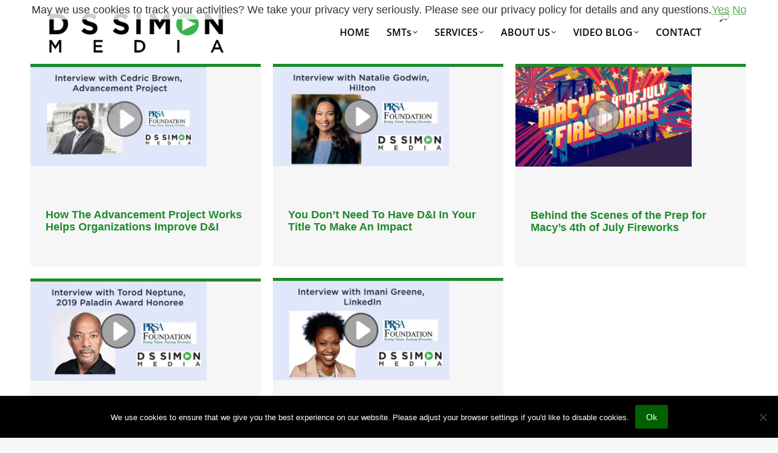

--- FILE ---
content_type: text/html; charset=UTF-8
request_url: https://www.dssimon.com/newsroom-news/page/3/
body_size: 39085
content:
<!DOCTYPE html>
<!--[if !(IE 6) | !(IE 7) | !(IE 8)  ]><!-->
<html lang="en-US" class="no-js">
<!--<![endif]-->
<head><meta charset="UTF-8" /><script>if(navigator.userAgent.match(/MSIE|Internet Explorer/i)||navigator.userAgent.match(/Trident\/7\..*?rv:11/i)){var href=document.location.href;if(!href.match(/[?&]nowprocket/)){if(href.indexOf("?")==-1){if(href.indexOf("#")==-1){document.location.href=href+"?nowprocket=1"}else{document.location.href=href.replace("#","?nowprocket=1#")}}else{if(href.indexOf("#")==-1){document.location.href=href+"&nowprocket=1"}else{document.location.href=href.replace("#","&nowprocket=1#")}}}}</script><script>(()=>{class RocketLazyLoadScripts{constructor(){this.v="2.0.3",this.userEvents=["keydown","keyup","mousedown","mouseup","mousemove","mouseover","mouseenter","mouseout","mouseleave","touchmove","touchstart","touchend","touchcancel","wheel","click","dblclick","input","visibilitychange"],this.attributeEvents=["onblur","onclick","oncontextmenu","ondblclick","onfocus","onmousedown","onmouseenter","onmouseleave","onmousemove","onmouseout","onmouseover","onmouseup","onmousewheel","onscroll","onsubmit"]}async t(){this.i(),this.o(),/iP(ad|hone)/.test(navigator.userAgent)&&this.h(),this.u(),this.l(this),this.m(),this.k(this),this.p(this),this._(),await Promise.all([this.R(),this.L()]),this.lastBreath=Date.now(),this.S(this),this.P(),this.D(),this.O(),this.M(),await this.C(this.delayedScripts.normal),await this.C(this.delayedScripts.defer),await this.C(this.delayedScripts.async),this.F("domReady"),await this.T(),await this.j(),await this.I(),this.F("windowLoad"),await this.A(),window.dispatchEvent(new Event("rocket-allScriptsLoaded")),this.everythingLoaded=!0,this.lastTouchEnd&&await new Promise((t=>setTimeout(t,500-Date.now()+this.lastTouchEnd))),this.H(),this.F("all"),this.U(),this.W()}i(){this.CSPIssue=sessionStorage.getItem("rocketCSPIssue"),document.addEventListener("securitypolicyviolation",(t=>{this.CSPIssue||"script-src-elem"!==t.violatedDirective||"data"!==t.blockedURI||(this.CSPIssue=!0,sessionStorage.setItem("rocketCSPIssue",!0))}),{isRocket:!0})}o(){window.addEventListener("pageshow",(t=>{this.persisted=t.persisted,this.realWindowLoadedFired=!0}),{isRocket:!0}),window.addEventListener("pagehide",(()=>{this.onFirstUserAction=null}),{isRocket:!0})}h(){let t;function e(e){t=e}window.addEventListener("touchstart",e,{isRocket:!0}),window.addEventListener("touchend",(function i(o){Math.abs(o.changedTouches[0].pageX-t.changedTouches[0].pageX)<10&&Math.abs(o.changedTouches[0].pageY-t.changedTouches[0].pageY)<10&&o.timeStamp-t.timeStamp<200&&(o.target.dispatchEvent(new PointerEvent("click",{target:o.target,bubbles:!0,cancelable:!0,detail:1})),event.preventDefault(),window.removeEventListener("touchstart",e,{isRocket:!0}),window.removeEventListener("touchend",i,{isRocket:!0}))}),{isRocket:!0})}q(t){this.userActionTriggered||("mousemove"!==t.type||this.firstMousemoveIgnored?"keyup"===t.type||"mouseover"===t.type||"mouseout"===t.type||(this.userActionTriggered=!0,this.onFirstUserAction&&this.onFirstUserAction()):this.firstMousemoveIgnored=!0),"click"===t.type&&t.preventDefault(),this.savedUserEvents.length>0&&(t.stopPropagation(),t.stopImmediatePropagation()),"touchstart"===this.lastEvent&&"touchend"===t.type&&(this.lastTouchEnd=Date.now()),"click"===t.type&&(this.lastTouchEnd=0),this.lastEvent=t.type,this.savedUserEvents.push(t)}u(){this.savedUserEvents=[],this.userEventHandler=this.q.bind(this),this.userEvents.forEach((t=>window.addEventListener(t,this.userEventHandler,{passive:!1,isRocket:!0})))}U(){this.userEvents.forEach((t=>window.removeEventListener(t,this.userEventHandler,{passive:!1,isRocket:!0}))),this.savedUserEvents.forEach((t=>{t.target.dispatchEvent(new window[t.constructor.name](t.type,t))}))}m(){this.eventsMutationObserver=new MutationObserver((t=>{const e="return false";for(const i of t){if("attributes"===i.type){const t=i.target.getAttribute(i.attributeName);t&&t!==e&&(i.target.setAttribute("data-rocket-"+i.attributeName,t),i.target["rocket"+i.attributeName]=new Function("event",t),i.target.setAttribute(i.attributeName,e))}"childList"===i.type&&i.addedNodes.forEach((t=>{if(t.nodeType===Node.ELEMENT_NODE)for(const i of t.attributes)this.attributeEvents.includes(i.name)&&i.value&&""!==i.value&&(t.setAttribute("data-rocket-"+i.name,i.value),t["rocket"+i.name]=new Function("event",i.value),t.setAttribute(i.name,e))}))}})),this.eventsMutationObserver.observe(document,{subtree:!0,childList:!0,attributeFilter:this.attributeEvents})}H(){this.eventsMutationObserver.disconnect(),this.attributeEvents.forEach((t=>{document.querySelectorAll("[data-rocket-"+t+"]").forEach((e=>{e.setAttribute(t,e.getAttribute("data-rocket-"+t)),e.removeAttribute("data-rocket-"+t)}))}))}k(t){Object.defineProperty(HTMLElement.prototype,"onclick",{get(){return this.rocketonclick||null},set(e){this.rocketonclick=e,this.setAttribute(t.everythingLoaded?"onclick":"data-rocket-onclick","this.rocketonclick(event)")}})}S(t){function e(e,i){let o=e[i];e[i]=null,Object.defineProperty(e,i,{get:()=>o,set(s){t.everythingLoaded?o=s:e["rocket"+i]=o=s}})}e(document,"onreadystatechange"),e(window,"onload"),e(window,"onpageshow");try{Object.defineProperty(document,"readyState",{get:()=>t.rocketReadyState,set(e){t.rocketReadyState=e},configurable:!0}),document.readyState="loading"}catch(t){console.log("WPRocket DJE readyState conflict, bypassing")}}l(t){this.originalAddEventListener=EventTarget.prototype.addEventListener,this.originalRemoveEventListener=EventTarget.prototype.removeEventListener,this.savedEventListeners=[],EventTarget.prototype.addEventListener=function(e,i,o){o&&o.isRocket||!t.B(e,this)&&!t.userEvents.includes(e)||t.B(e,this)&&!t.userActionTriggered||e.startsWith("rocket-")||t.everythingLoaded?t.originalAddEventListener.call(this,e,i,o):t.savedEventListeners.push({target:this,remove:!1,type:e,func:i,options:o})},EventTarget.prototype.removeEventListener=function(e,i,o){o&&o.isRocket||!t.B(e,this)&&!t.userEvents.includes(e)||t.B(e,this)&&!t.userActionTriggered||e.startsWith("rocket-")||t.everythingLoaded?t.originalRemoveEventListener.call(this,e,i,o):t.savedEventListeners.push({target:this,remove:!0,type:e,func:i,options:o})}}F(t){"all"===t&&(EventTarget.prototype.addEventListener=this.originalAddEventListener,EventTarget.prototype.removeEventListener=this.originalRemoveEventListener),this.savedEventListeners=this.savedEventListeners.filter((e=>{let i=e.type,o=e.target||window;return"domReady"===t&&"DOMContentLoaded"!==i&&"readystatechange"!==i||("windowLoad"===t&&"load"!==i&&"readystatechange"!==i&&"pageshow"!==i||(this.B(i,o)&&(i="rocket-"+i),e.remove?o.removeEventListener(i,e.func,e.options):o.addEventListener(i,e.func,e.options),!1))}))}p(t){let e;function i(e){return t.everythingLoaded?e:e.split(" ").map((t=>"load"===t||t.startsWith("load.")?"rocket-jquery-load":t)).join(" ")}function o(o){function s(e){const s=o.fn[e];o.fn[e]=o.fn.init.prototype[e]=function(){return this[0]===window&&t.userActionTriggered&&("string"==typeof arguments[0]||arguments[0]instanceof String?arguments[0]=i(arguments[0]):"object"==typeof arguments[0]&&Object.keys(arguments[0]).forEach((t=>{const e=arguments[0][t];delete arguments[0][t],arguments[0][i(t)]=e}))),s.apply(this,arguments),this}}if(o&&o.fn&&!t.allJQueries.includes(o)){const e={DOMContentLoaded:[],"rocket-DOMContentLoaded":[]};for(const t in e)document.addEventListener(t,(()=>{e[t].forEach((t=>t()))}),{isRocket:!0});o.fn.ready=o.fn.init.prototype.ready=function(i){function s(){parseInt(o.fn.jquery)>2?setTimeout((()=>i.bind(document)(o))):i.bind(document)(o)}return t.realDomReadyFired?!t.userActionTriggered||t.fauxDomReadyFired?s():e["rocket-DOMContentLoaded"].push(s):e.DOMContentLoaded.push(s),o([])},s("on"),s("one"),s("off"),t.allJQueries.push(o)}e=o}t.allJQueries=[],o(window.jQuery),Object.defineProperty(window,"jQuery",{get:()=>e,set(t){o(t)}})}P(){const t=new Map;document.write=document.writeln=function(e){const i=document.currentScript,o=document.createRange(),s=i.parentElement;let n=t.get(i);void 0===n&&(n=i.nextSibling,t.set(i,n));const c=document.createDocumentFragment();o.setStart(c,0),c.appendChild(o.createContextualFragment(e)),s.insertBefore(c,n)}}async R(){return new Promise((t=>{this.userActionTriggered?t():this.onFirstUserAction=t}))}async L(){return new Promise((t=>{document.addEventListener("DOMContentLoaded",(()=>{this.realDomReadyFired=!0,t()}),{isRocket:!0})}))}async I(){return this.realWindowLoadedFired?Promise.resolve():new Promise((t=>{window.addEventListener("load",t,{isRocket:!0})}))}M(){this.pendingScripts=[];this.scriptsMutationObserver=new MutationObserver((t=>{for(const e of t)e.addedNodes.forEach((t=>{"SCRIPT"!==t.tagName||t.noModule||t.isWPRocket||this.pendingScripts.push({script:t,promise:new Promise((e=>{const i=()=>{const i=this.pendingScripts.findIndex((e=>e.script===t));i>=0&&this.pendingScripts.splice(i,1),e()};t.addEventListener("load",i,{isRocket:!0}),t.addEventListener("error",i,{isRocket:!0}),setTimeout(i,1e3)}))})}))})),this.scriptsMutationObserver.observe(document,{childList:!0,subtree:!0})}async j(){await this.J(),this.pendingScripts.length?(await this.pendingScripts[0].promise,await this.j()):this.scriptsMutationObserver.disconnect()}D(){this.delayedScripts={normal:[],async:[],defer:[]},document.querySelectorAll("script[type$=rocketlazyloadscript]").forEach((t=>{t.hasAttribute("data-rocket-src")?t.hasAttribute("async")&&!1!==t.async?this.delayedScripts.async.push(t):t.hasAttribute("defer")&&!1!==t.defer||"module"===t.getAttribute("data-rocket-type")?this.delayedScripts.defer.push(t):this.delayedScripts.normal.push(t):this.delayedScripts.normal.push(t)}))}async _(){await this.L();let t=[];document.querySelectorAll("script[type$=rocketlazyloadscript][data-rocket-src]").forEach((e=>{let i=e.getAttribute("data-rocket-src");if(i&&!i.startsWith("data:")){i.startsWith("//")&&(i=location.protocol+i);try{const o=new URL(i).origin;o!==location.origin&&t.push({src:o,crossOrigin:e.crossOrigin||"module"===e.getAttribute("data-rocket-type")})}catch(t){}}})),t=[...new Map(t.map((t=>[JSON.stringify(t),t]))).values()],this.N(t,"preconnect")}async $(t){if(await this.G(),!0!==t.noModule||!("noModule"in HTMLScriptElement.prototype))return new Promise((e=>{let i;function o(){(i||t).setAttribute("data-rocket-status","executed"),e()}try{if(navigator.userAgent.includes("Firefox/")||""===navigator.vendor||this.CSPIssue)i=document.createElement("script"),[...t.attributes].forEach((t=>{let e=t.nodeName;"type"!==e&&("data-rocket-type"===e&&(e="type"),"data-rocket-src"===e&&(e="src"),i.setAttribute(e,t.nodeValue))})),t.text&&(i.text=t.text),t.nonce&&(i.nonce=t.nonce),i.hasAttribute("src")?(i.addEventListener("load",o,{isRocket:!0}),i.addEventListener("error",(()=>{i.setAttribute("data-rocket-status","failed-network"),e()}),{isRocket:!0}),setTimeout((()=>{i.isConnected||e()}),1)):(i.text=t.text,o()),i.isWPRocket=!0,t.parentNode.replaceChild(i,t);else{const i=t.getAttribute("data-rocket-type"),s=t.getAttribute("data-rocket-src");i?(t.type=i,t.removeAttribute("data-rocket-type")):t.removeAttribute("type"),t.addEventListener("load",o,{isRocket:!0}),t.addEventListener("error",(i=>{this.CSPIssue&&i.target.src.startsWith("data:")?(console.log("WPRocket: CSP fallback activated"),t.removeAttribute("src"),this.$(t).then(e)):(t.setAttribute("data-rocket-status","failed-network"),e())}),{isRocket:!0}),s?(t.fetchPriority="high",t.removeAttribute("data-rocket-src"),t.src=s):t.src="data:text/javascript;base64,"+window.btoa(unescape(encodeURIComponent(t.text)))}}catch(i){t.setAttribute("data-rocket-status","failed-transform"),e()}}));t.setAttribute("data-rocket-status","skipped")}async C(t){const e=t.shift();return e?(e.isConnected&&await this.$(e),this.C(t)):Promise.resolve()}O(){this.N([...this.delayedScripts.normal,...this.delayedScripts.defer,...this.delayedScripts.async],"preload")}N(t,e){this.trash=this.trash||[];let i=!0;var o=document.createDocumentFragment();t.forEach((t=>{const s=t.getAttribute&&t.getAttribute("data-rocket-src")||t.src;if(s&&!s.startsWith("data:")){const n=document.createElement("link");n.href=s,n.rel=e,"preconnect"!==e&&(n.as="script",n.fetchPriority=i?"high":"low"),t.getAttribute&&"module"===t.getAttribute("data-rocket-type")&&(n.crossOrigin=!0),t.crossOrigin&&(n.crossOrigin=t.crossOrigin),t.integrity&&(n.integrity=t.integrity),t.nonce&&(n.nonce=t.nonce),o.appendChild(n),this.trash.push(n),i=!1}})),document.head.appendChild(o)}W(){this.trash.forEach((t=>t.remove()))}async T(){try{document.readyState="interactive"}catch(t){}this.fauxDomReadyFired=!0;try{await this.G(),document.dispatchEvent(new Event("rocket-readystatechange")),await this.G(),document.rocketonreadystatechange&&document.rocketonreadystatechange(),await this.G(),document.dispatchEvent(new Event("rocket-DOMContentLoaded")),await this.G(),window.dispatchEvent(new Event("rocket-DOMContentLoaded"))}catch(t){console.error(t)}}async A(){try{document.readyState="complete"}catch(t){}try{await this.G(),document.dispatchEvent(new Event("rocket-readystatechange")),await this.G(),document.rocketonreadystatechange&&document.rocketonreadystatechange(),await this.G(),window.dispatchEvent(new Event("rocket-load")),await this.G(),window.rocketonload&&window.rocketonload(),await this.G(),this.allJQueries.forEach((t=>t(window).trigger("rocket-jquery-load"))),await this.G();const t=new Event("rocket-pageshow");t.persisted=this.persisted,window.dispatchEvent(t),await this.G(),window.rocketonpageshow&&window.rocketonpageshow({persisted:this.persisted})}catch(t){console.error(t)}}async G(){Date.now()-this.lastBreath>45&&(await this.J(),this.lastBreath=Date.now())}async J(){return document.hidden?new Promise((t=>setTimeout(t))):new Promise((t=>requestAnimationFrame(t)))}B(t,e){return e===document&&"readystatechange"===t||(e===document&&"DOMContentLoaded"===t||(e===window&&"DOMContentLoaded"===t||(e===window&&"load"===t||e===window&&"pageshow"===t)))}static run(){(new RocketLazyLoadScripts).t()}}RocketLazyLoadScripts.run()})();</script>
	
				<meta name="viewport" content="width=device-width, initial-scale=1, maximum-scale=1, user-scalable=0"/>
			<meta name="theme-color" content="#4cb700"/>	<link rel="profile" href="https://gmpg.org/xfn/11" />
	<meta name='robots' content='index, follow, max-image-preview:large, max-snippet:-1, max-video-preview:-1' />
<meta name="dlm-version" content="5.0.24">
<!-- Google Tag Manager for WordPress by gtm4wp.com -->
<script data-cfasync="false" data-pagespeed-no-defer>
	var gtm4wp_datalayer_name = "dataLayer";
	var dataLayer = dataLayer || [];
</script>
<!-- End Google Tag Manager for WordPress by gtm4wp.com -->
	<!-- This site is optimized with the Yoast SEO plugin v25.2 - https://yoast.com/wordpress/plugins/seo/ -->
	<title>newsroom news Archives - Page 3 of 10 - Video for Broadcast</title><link rel="stylesheet" href="https://www.dssimon.com/wp-content/cache/fonts/1/google-fonts/css/e/5/b/95c9a9f6b949b0ef2f08b6f67387b.css" data-wpr-hosted-gf-parameters="family=Open%20Sans%3A400%2C600%2C700%7CRoboto%3A400%2C600%2C700&display=swap"/>
	<link rel="canonical" href="https://www.dssimon.com/newsroom-news/page/3/" />
	<link rel="prev" href="https://www.dssimon.com/newsroom-news/page/2/" />
	<link rel="next" href="https://www.dssimon.com/newsroom-news/page/4/" />
	<meta property="og:locale" content="en_US" />
	<meta property="og:type" content="article" />
	<meta property="og:title" content="newsroom news Archives - Page 3 of 10 - Video for Broadcast" />
	<meta property="og:url" content="https://www.dssimon.com/newsroom-news/" />
	<meta property="og:site_name" content="Video for Broadcast" />
	<meta name="twitter:card" content="summary_large_image" />
	<script type="application/ld+json" class="yoast-schema-graph">{"@context":"https://schema.org","@graph":[{"@type":"CollectionPage","@id":"https://www.dssimon.com/newsroom-news/","url":"https://www.dssimon.com/newsroom-news/page/3/","name":"newsroom news Archives - Page 3 of 10 - Video for Broadcast","isPartOf":{"@id":"https://www.dssimon.com/#website"},"primaryImageOfPage":{"@id":"https://www.dssimon.com/newsroom-news/page/3/#primaryimage"},"image":{"@id":"https://www.dssimon.com/newsroom-news/page/3/#primaryimage"},"thumbnailUrl":"https://www.dssimon.com/wp-content/uploads/2019/07/Screen-Shot-2019-12-10-at-12.57.00-PM-scaled.jpg","breadcrumb":{"@id":"https://www.dssimon.com/newsroom-news/page/3/#breadcrumb"},"inLanguage":"en-US"},{"@type":"ImageObject","inLanguage":"en-US","@id":"https://www.dssimon.com/newsroom-news/page/3/#primaryimage","url":"https://www.dssimon.com/wp-content/uploads/2019/07/Screen-Shot-2019-12-10-at-12.57.00-PM-scaled.jpg","contentUrl":"https://www.dssimon.com/wp-content/uploads/2019/07/Screen-Shot-2019-12-10-at-12.57.00-PM-scaled.jpg","width":2560,"height":1440},{"@type":"BreadcrumbList","@id":"https://www.dssimon.com/newsroom-news/page/3/#breadcrumb","itemListElement":[{"@type":"ListItem","position":1,"name":"Home","item":"https://www.dssimon.com/"},{"@type":"ListItem","position":2,"name":"newsroom news"}]},{"@type":"WebSite","@id":"https://www.dssimon.com/#website","url":"https://www.dssimon.com/","name":"Video for Broadcast","description":"We help clients get their stories on television, through satellite media tours and by producing and distributing video content to the media.","potentialAction":[{"@type":"SearchAction","target":{"@type":"EntryPoint","urlTemplate":"https://www.dssimon.com/?s={search_term_string}"},"query-input":{"@type":"PropertyValueSpecification","valueRequired":true,"valueName":"search_term_string"}}],"inLanguage":"en-US"}]}</script>
	<!-- / Yoast SEO plugin. -->


<link rel='dns-prefetch' href='//js.hs-scripts.com' />


<link rel="alternate" type="application/rss+xml" title="Video for Broadcast &raquo; Feed" href="https://www.dssimon.com/feed/" />
<link rel="alternate" type="application/rss+xml" title="Video for Broadcast &raquo; Comments Feed" href="https://www.dssimon.com/comments/feed/" />
<link rel="alternate" type="application/rss+xml" title="Video for Broadcast &raquo; newsroom news Category Feed" href="https://www.dssimon.com/newsroom-news/feed/" />
		<script type="rocketlazyloadscript" data-rocket-type="text/javascript">
			var ajaxurl = 'https://www.dssimon.com/wp-admin/admin-ajax.php';
		</script>
		<style id='wp-img-auto-sizes-contain-inline-css'>
img:is([sizes=auto i],[sizes^="auto," i]){contain-intrinsic-size:3000px 1500px}
/*# sourceURL=wp-img-auto-sizes-contain-inline-css */
</style>
<style id='wp-emoji-styles-inline-css'>

	img.wp-smiley, img.emoji {
		display: inline !important;
		border: none !important;
		box-shadow: none !important;
		height: 1em !important;
		width: 1em !important;
		margin: 0 0.07em !important;
		vertical-align: -0.1em !important;
		background: none !important;
		padding: 0 !important;
	}
/*# sourceURL=wp-emoji-styles-inline-css */
</style>
<style id='wp-block-library-inline-css'>
:root{--wp-block-synced-color:#7a00df;--wp-block-synced-color--rgb:122,0,223;--wp-bound-block-color:var(--wp-block-synced-color);--wp-editor-canvas-background:#ddd;--wp-admin-theme-color:#007cba;--wp-admin-theme-color--rgb:0,124,186;--wp-admin-theme-color-darker-10:#006ba1;--wp-admin-theme-color-darker-10--rgb:0,107,160.5;--wp-admin-theme-color-darker-20:#005a87;--wp-admin-theme-color-darker-20--rgb:0,90,135;--wp-admin-border-width-focus:2px}@media (min-resolution:192dpi){:root{--wp-admin-border-width-focus:1.5px}}.wp-element-button{cursor:pointer}:root .has-very-light-gray-background-color{background-color:#eee}:root .has-very-dark-gray-background-color{background-color:#313131}:root .has-very-light-gray-color{color:#eee}:root .has-very-dark-gray-color{color:#313131}:root .has-vivid-green-cyan-to-vivid-cyan-blue-gradient-background{background:linear-gradient(135deg,#00d084,#0693e3)}:root .has-purple-crush-gradient-background{background:linear-gradient(135deg,#34e2e4,#4721fb 50%,#ab1dfe)}:root .has-hazy-dawn-gradient-background{background:linear-gradient(135deg,#faaca8,#dad0ec)}:root .has-subdued-olive-gradient-background{background:linear-gradient(135deg,#fafae1,#67a671)}:root .has-atomic-cream-gradient-background{background:linear-gradient(135deg,#fdd79a,#004a59)}:root .has-nightshade-gradient-background{background:linear-gradient(135deg,#330968,#31cdcf)}:root .has-midnight-gradient-background{background:linear-gradient(135deg,#020381,#2874fc)}:root{--wp--preset--font-size--normal:16px;--wp--preset--font-size--huge:42px}.has-regular-font-size{font-size:1em}.has-larger-font-size{font-size:2.625em}.has-normal-font-size{font-size:var(--wp--preset--font-size--normal)}.has-huge-font-size{font-size:var(--wp--preset--font-size--huge)}.has-text-align-center{text-align:center}.has-text-align-left{text-align:left}.has-text-align-right{text-align:right}.has-fit-text{white-space:nowrap!important}#end-resizable-editor-section{display:none}.aligncenter{clear:both}.items-justified-left{justify-content:flex-start}.items-justified-center{justify-content:center}.items-justified-right{justify-content:flex-end}.items-justified-space-between{justify-content:space-between}.screen-reader-text{border:0;clip-path:inset(50%);height:1px;margin:-1px;overflow:hidden;padding:0;position:absolute;width:1px;word-wrap:normal!important}.screen-reader-text:focus{background-color:#ddd;clip-path:none;color:#444;display:block;font-size:1em;height:auto;left:5px;line-height:normal;padding:15px 23px 14px;text-decoration:none;top:5px;width:auto;z-index:100000}html :where(.has-border-color){border-style:solid}html :where([style*=border-top-color]){border-top-style:solid}html :where([style*=border-right-color]){border-right-style:solid}html :where([style*=border-bottom-color]){border-bottom-style:solid}html :where([style*=border-left-color]){border-left-style:solid}html :where([style*=border-width]){border-style:solid}html :where([style*=border-top-width]){border-top-style:solid}html :where([style*=border-right-width]){border-right-style:solid}html :where([style*=border-bottom-width]){border-bottom-style:solid}html :where([style*=border-left-width]){border-left-style:solid}html :where(img[class*=wp-image-]){height:auto;max-width:100%}:where(figure){margin:0 0 1em}html :where(.is-position-sticky){--wp-admin--admin-bar--position-offset:var(--wp-admin--admin-bar--height,0px)}@media screen and (max-width:600px){html :where(.is-position-sticky){--wp-admin--admin-bar--position-offset:0px}}

/*# sourceURL=wp-block-library-inline-css */
</style><style id='global-styles-inline-css'>
:root{--wp--preset--aspect-ratio--square: 1;--wp--preset--aspect-ratio--4-3: 4/3;--wp--preset--aspect-ratio--3-4: 3/4;--wp--preset--aspect-ratio--3-2: 3/2;--wp--preset--aspect-ratio--2-3: 2/3;--wp--preset--aspect-ratio--16-9: 16/9;--wp--preset--aspect-ratio--9-16: 9/16;--wp--preset--color--black: #000000;--wp--preset--color--cyan-bluish-gray: #abb8c3;--wp--preset--color--white: #FFF;--wp--preset--color--pale-pink: #f78da7;--wp--preset--color--vivid-red: #cf2e2e;--wp--preset--color--luminous-vivid-orange: #ff6900;--wp--preset--color--luminous-vivid-amber: #fcb900;--wp--preset--color--light-green-cyan: #7bdcb5;--wp--preset--color--vivid-green-cyan: #00d084;--wp--preset--color--pale-cyan-blue: #8ed1fc;--wp--preset--color--vivid-cyan-blue: #0693e3;--wp--preset--color--vivid-purple: #9b51e0;--wp--preset--color--accent: #4cb700;--wp--preset--color--dark-gray: #111;--wp--preset--color--light-gray: #767676;--wp--preset--gradient--vivid-cyan-blue-to-vivid-purple: linear-gradient(135deg,rgb(6,147,227) 0%,rgb(155,81,224) 100%);--wp--preset--gradient--light-green-cyan-to-vivid-green-cyan: linear-gradient(135deg,rgb(122,220,180) 0%,rgb(0,208,130) 100%);--wp--preset--gradient--luminous-vivid-amber-to-luminous-vivid-orange: linear-gradient(135deg,rgb(252,185,0) 0%,rgb(255,105,0) 100%);--wp--preset--gradient--luminous-vivid-orange-to-vivid-red: linear-gradient(135deg,rgb(255,105,0) 0%,rgb(207,46,46) 100%);--wp--preset--gradient--very-light-gray-to-cyan-bluish-gray: linear-gradient(135deg,rgb(238,238,238) 0%,rgb(169,184,195) 100%);--wp--preset--gradient--cool-to-warm-spectrum: linear-gradient(135deg,rgb(74,234,220) 0%,rgb(151,120,209) 20%,rgb(207,42,186) 40%,rgb(238,44,130) 60%,rgb(251,105,98) 80%,rgb(254,248,76) 100%);--wp--preset--gradient--blush-light-purple: linear-gradient(135deg,rgb(255,206,236) 0%,rgb(152,150,240) 100%);--wp--preset--gradient--blush-bordeaux: linear-gradient(135deg,rgb(254,205,165) 0%,rgb(254,45,45) 50%,rgb(107,0,62) 100%);--wp--preset--gradient--luminous-dusk: linear-gradient(135deg,rgb(255,203,112) 0%,rgb(199,81,192) 50%,rgb(65,88,208) 100%);--wp--preset--gradient--pale-ocean: linear-gradient(135deg,rgb(255,245,203) 0%,rgb(182,227,212) 50%,rgb(51,167,181) 100%);--wp--preset--gradient--electric-grass: linear-gradient(135deg,rgb(202,248,128) 0%,rgb(113,206,126) 100%);--wp--preset--gradient--midnight: linear-gradient(135deg,rgb(2,3,129) 0%,rgb(40,116,252) 100%);--wp--preset--font-size--small: 13px;--wp--preset--font-size--medium: 20px;--wp--preset--font-size--large: 36px;--wp--preset--font-size--x-large: 42px;--wp--preset--spacing--20: 0.44rem;--wp--preset--spacing--30: 0.67rem;--wp--preset--spacing--40: 1rem;--wp--preset--spacing--50: 1.5rem;--wp--preset--spacing--60: 2.25rem;--wp--preset--spacing--70: 3.38rem;--wp--preset--spacing--80: 5.06rem;--wp--preset--shadow--natural: 6px 6px 9px rgba(0, 0, 0, 0.2);--wp--preset--shadow--deep: 12px 12px 50px rgba(0, 0, 0, 0.4);--wp--preset--shadow--sharp: 6px 6px 0px rgba(0, 0, 0, 0.2);--wp--preset--shadow--outlined: 6px 6px 0px -3px rgb(255, 255, 255), 6px 6px rgb(0, 0, 0);--wp--preset--shadow--crisp: 6px 6px 0px rgb(0, 0, 0);}:where(.is-layout-flex){gap: 0.5em;}:where(.is-layout-grid){gap: 0.5em;}body .is-layout-flex{display: flex;}.is-layout-flex{flex-wrap: wrap;align-items: center;}.is-layout-flex > :is(*, div){margin: 0;}body .is-layout-grid{display: grid;}.is-layout-grid > :is(*, div){margin: 0;}:where(.wp-block-columns.is-layout-flex){gap: 2em;}:where(.wp-block-columns.is-layout-grid){gap: 2em;}:where(.wp-block-post-template.is-layout-flex){gap: 1.25em;}:where(.wp-block-post-template.is-layout-grid){gap: 1.25em;}.has-black-color{color: var(--wp--preset--color--black) !important;}.has-cyan-bluish-gray-color{color: var(--wp--preset--color--cyan-bluish-gray) !important;}.has-white-color{color: var(--wp--preset--color--white) !important;}.has-pale-pink-color{color: var(--wp--preset--color--pale-pink) !important;}.has-vivid-red-color{color: var(--wp--preset--color--vivid-red) !important;}.has-luminous-vivid-orange-color{color: var(--wp--preset--color--luminous-vivid-orange) !important;}.has-luminous-vivid-amber-color{color: var(--wp--preset--color--luminous-vivid-amber) !important;}.has-light-green-cyan-color{color: var(--wp--preset--color--light-green-cyan) !important;}.has-vivid-green-cyan-color{color: var(--wp--preset--color--vivid-green-cyan) !important;}.has-pale-cyan-blue-color{color: var(--wp--preset--color--pale-cyan-blue) !important;}.has-vivid-cyan-blue-color{color: var(--wp--preset--color--vivid-cyan-blue) !important;}.has-vivid-purple-color{color: var(--wp--preset--color--vivid-purple) !important;}.has-black-background-color{background-color: var(--wp--preset--color--black) !important;}.has-cyan-bluish-gray-background-color{background-color: var(--wp--preset--color--cyan-bluish-gray) !important;}.has-white-background-color{background-color: var(--wp--preset--color--white) !important;}.has-pale-pink-background-color{background-color: var(--wp--preset--color--pale-pink) !important;}.has-vivid-red-background-color{background-color: var(--wp--preset--color--vivid-red) !important;}.has-luminous-vivid-orange-background-color{background-color: var(--wp--preset--color--luminous-vivid-orange) !important;}.has-luminous-vivid-amber-background-color{background-color: var(--wp--preset--color--luminous-vivid-amber) !important;}.has-light-green-cyan-background-color{background-color: var(--wp--preset--color--light-green-cyan) !important;}.has-vivid-green-cyan-background-color{background-color: var(--wp--preset--color--vivid-green-cyan) !important;}.has-pale-cyan-blue-background-color{background-color: var(--wp--preset--color--pale-cyan-blue) !important;}.has-vivid-cyan-blue-background-color{background-color: var(--wp--preset--color--vivid-cyan-blue) !important;}.has-vivid-purple-background-color{background-color: var(--wp--preset--color--vivid-purple) !important;}.has-black-border-color{border-color: var(--wp--preset--color--black) !important;}.has-cyan-bluish-gray-border-color{border-color: var(--wp--preset--color--cyan-bluish-gray) !important;}.has-white-border-color{border-color: var(--wp--preset--color--white) !important;}.has-pale-pink-border-color{border-color: var(--wp--preset--color--pale-pink) !important;}.has-vivid-red-border-color{border-color: var(--wp--preset--color--vivid-red) !important;}.has-luminous-vivid-orange-border-color{border-color: var(--wp--preset--color--luminous-vivid-orange) !important;}.has-luminous-vivid-amber-border-color{border-color: var(--wp--preset--color--luminous-vivid-amber) !important;}.has-light-green-cyan-border-color{border-color: var(--wp--preset--color--light-green-cyan) !important;}.has-vivid-green-cyan-border-color{border-color: var(--wp--preset--color--vivid-green-cyan) !important;}.has-pale-cyan-blue-border-color{border-color: var(--wp--preset--color--pale-cyan-blue) !important;}.has-vivid-cyan-blue-border-color{border-color: var(--wp--preset--color--vivid-cyan-blue) !important;}.has-vivid-purple-border-color{border-color: var(--wp--preset--color--vivid-purple) !important;}.has-vivid-cyan-blue-to-vivid-purple-gradient-background{background: var(--wp--preset--gradient--vivid-cyan-blue-to-vivid-purple) !important;}.has-light-green-cyan-to-vivid-green-cyan-gradient-background{background: var(--wp--preset--gradient--light-green-cyan-to-vivid-green-cyan) !important;}.has-luminous-vivid-amber-to-luminous-vivid-orange-gradient-background{background: var(--wp--preset--gradient--luminous-vivid-amber-to-luminous-vivid-orange) !important;}.has-luminous-vivid-orange-to-vivid-red-gradient-background{background: var(--wp--preset--gradient--luminous-vivid-orange-to-vivid-red) !important;}.has-very-light-gray-to-cyan-bluish-gray-gradient-background{background: var(--wp--preset--gradient--very-light-gray-to-cyan-bluish-gray) !important;}.has-cool-to-warm-spectrum-gradient-background{background: var(--wp--preset--gradient--cool-to-warm-spectrum) !important;}.has-blush-light-purple-gradient-background{background: var(--wp--preset--gradient--blush-light-purple) !important;}.has-blush-bordeaux-gradient-background{background: var(--wp--preset--gradient--blush-bordeaux) !important;}.has-luminous-dusk-gradient-background{background: var(--wp--preset--gradient--luminous-dusk) !important;}.has-pale-ocean-gradient-background{background: var(--wp--preset--gradient--pale-ocean) !important;}.has-electric-grass-gradient-background{background: var(--wp--preset--gradient--electric-grass) !important;}.has-midnight-gradient-background{background: var(--wp--preset--gradient--midnight) !important;}.has-small-font-size{font-size: var(--wp--preset--font-size--small) !important;}.has-medium-font-size{font-size: var(--wp--preset--font-size--medium) !important;}.has-large-font-size{font-size: var(--wp--preset--font-size--large) !important;}.has-x-large-font-size{font-size: var(--wp--preset--font-size--x-large) !important;}
/*# sourceURL=global-styles-inline-css */
</style>

<style id='classic-theme-styles-inline-css'>
/*! This file is auto-generated */
.wp-block-button__link{color:#fff;background-color:#32373c;border-radius:9999px;box-shadow:none;text-decoration:none;padding:calc(.667em + 2px) calc(1.333em + 2px);font-size:1.125em}.wp-block-file__button{background:#32373c;color:#fff;text-decoration:none}
/*# sourceURL=/wp-includes/css/classic-themes.min.css */
</style>
<link data-minify="1" rel='stylesheet' id='inf-font-awesome-css' href='https://www.dssimon.com/wp-content/cache/min/1/wp-content/plugins/blog-designer-pack/assets/css/font-awesome.min.css?ver=1760471734' media='all' />
<link rel='stylesheet' id='owl-carousel-css' href='https://www.dssimon.com/wp-content/cache/background-css/1/www.dssimon.com/wp-content/plugins/blog-designer-pack/assets/css/owl.carousel.min.css?ver=4.0.2&wpr_t=1768113376' media='all' />
<link rel='stylesheet' id='bdpp-public-style-css' href='//www.dssimon.com/wp-content/plugins/blog-designer-pack/assets/css/bdpp-public.min.css?ver=4.0.2' media='all' />
<link data-minify="1" rel='stylesheet' id='wp-blog-designer-fontawesome-stylesheets-css' href='https://www.dssimon.com/wp-content/cache/min/1/wp-content/plugins/blog-designer/admin/css/fontawesome-all.min.css?ver=1760471734' media='all' />
<link data-minify="1" rel='stylesheet' id='wp-blog-designer-css-stylesheets-css' href='https://www.dssimon.com/wp-content/cache/background-css/1/www.dssimon.com/wp-content/cache/min/1/wp-content/plugins/blog-designer/public/css/designer_css.css?ver=1760471734&wpr_t=1768113376' media='all' />
<link rel='stylesheet' id='cookie-notice-front-css' href='//www.dssimon.com/wp-content/plugins/cookie-notice/css/front.min.css?ver=2.5.7' media='all' />
<link data-minify="1" rel='stylesheet' id='collapscore-css-css' href='https://www.dssimon.com/wp-content/cache/min/1/wp-content/plugins/jquery-collapse-o-matic/css/core_style.css?ver=1760471734' media='all' />
<link data-minify="1" rel='stylesheet' id='collapseomatic-css-css' href='https://www.dssimon.com/wp-content/cache/background-css/1/www.dssimon.com/wp-content/cache/min/1/wp-content/plugins/jquery-collapse-o-matic/css/light_style.css?ver=1760471734&wpr_t=1768113376' media='all' />
<link data-minify="1" rel='stylesheet' id='wp-polls-css' href='https://www.dssimon.com/wp-content/cache/min/1/wp-content/plugins/wp-polls/polls-css.css?ver=1760471734' media='all' />
<style id='wp-polls-inline-css'>
.wp-polls .pollbar {
	margin: 1px;
	font-size: 6px;
	line-height: 8px;
	height: 8px;
	background-image: var(--wpr-bg-2af31f1a-36b7-4d68-95ff-763fe417a0fa);
	border: 1px solid #c8c8c8;
}

/*# sourceURL=wp-polls-inline-css */
</style>
<link data-minify="1" rel='stylesheet' id='the7-font-css' href='https://www.dssimon.com/wp-content/cache/min/1/wp-content/themes/dt-the7/fonts/icomoon-the7-font/icomoon-the7-font.min.css?ver=1760471734' media='all' />
<link data-minify="1" rel='stylesheet' id='the7-awesome-fonts-css' href='https://www.dssimon.com/wp-content/cache/min/1/wp-content/themes/dt-the7/fonts/FontAwesome/css/all.min.css?ver=1760471734' media='all' />
<link rel='stylesheet' id='the7-awesome-fonts-back-css' href='//www.dssimon.com/wp-content/themes/dt-the7/fonts/FontAwesome/back-compat.min.css?ver=12.8.1.1' media='all' />
<link data-minify="1" rel='stylesheet' id='the7-Defaults-css' href='https://www.dssimon.com/wp-content/cache/min/1/wp-content/uploads/smile_fonts/Defaults/Defaults.css?ver=1760471734' media='all' />
<link data-minify="1" rel='stylesheet' id='js_composer_front-css' href='https://www.dssimon.com/wp-content/cache/background-css/1/www.dssimon.com/wp-content/cache/min/1/wp-content/plugins/js_composer/assets/css/js_composer.min.css?ver=1760471734&wpr_t=1768113376' media='all' />
<link data-minify="1" rel='stylesheet' id='popup-maker-site-css' href='https://www.dssimon.com/wp-content/cache/min/1/wp-content/uploads/pum/pum-site-styles.css?ver=1760471734' media='all' />

<link rel='stylesheet' id='dt-main-css' href='//www.dssimon.com/wp-content/themes/dt-the7/css/main.min.css?ver=12.8.1.1' media='all' />
<link rel='stylesheet' id='the7-custom-scrollbar-css' href='//www.dssimon.com/wp-content/themes/dt-the7/lib/custom-scrollbar/custom-scrollbar.min.css?ver=12.8.1.1' media='all' />
<link rel='stylesheet' id='the7-wpbakery-css' href='//www.dssimon.com/wp-content/themes/dt-the7/css/wpbakery.min.css?ver=12.8.1.1' media='all' />
<link data-minify="1" rel='stylesheet' id='the7-css-vars-css' href='https://www.dssimon.com/wp-content/cache/min/1/wp-content/uploads/the7-css/css-vars.css?ver=1760471734' media='all' />
<link data-minify="1" rel='stylesheet' id='dt-custom-css' href='https://www.dssimon.com/wp-content/cache/min/1/wp-content/uploads/the7-css/custom.css?ver=1760471734' media='all' />
<link data-minify="1" rel='stylesheet' id='dt-media-css' href='https://www.dssimon.com/wp-content/cache/min/1/wp-content/uploads/the7-css/media.css?ver=1760471734' media='all' />
<link data-minify="1" rel='stylesheet' id='the7-mega-menu-css' href='https://www.dssimon.com/wp-content/cache/min/1/wp-content/uploads/the7-css/mega-menu.css?ver=1760471734' media='all' />
<link rel='stylesheet' id='style-css' href='//www.dssimon.com/wp-content/themes/dt-the7-child/style.css?ver=12.8.1.1' media='all' />
<script src="//www.dssimon.com/wp-includes/js/jquery/jquery.min.js?ver=3.7.1" id="jquery-core-js" data-rocket-defer defer></script>
<script src="//www.dssimon.com/wp-includes/js/jquery/jquery-migrate.min.js?ver=3.4.1" id="jquery-migrate-js" data-rocket-defer defer></script>
<script src="//www.dssimon.com/wp-includes/js/imagesloaded.min.js?ver=5.0.0" id="imagesloaded-js" data-rocket-defer defer></script>
<script src="//www.dssimon.com/wp-includes/js/masonry.min.js?ver=4.2.2" id="masonry-js" data-rocket-defer defer></script>
<script src="//www.dssimon.com/wp-content/plugins/blog-designer/public/js/ticker.min.js?ver=1.0" id="ticker-js" data-rocket-defer defer></script>
<script data-minify="1" src="https://www.dssimon.com/wp-content/cache/min/1/wp-content/plugins/blog-designer/public/js/designer.js?ver=1760471735" id="wp-blog-designer-script-js" data-rocket-defer defer></script>
<script id="cookie-notice-front-js-before">
var cnArgs = {"ajaxUrl":"https:\/\/www.dssimon.com\/wp-admin\/admin-ajax.php","nonce":"2ba4de86e5","hideEffect":"fade","position":"bottom","onScroll":false,"onScrollOffset":100,"onClick":false,"cookieName":"cookie_notice_accepted","cookieTime":2592000,"cookieTimeRejected":2592000,"globalCookie":false,"redirection":false,"cache":true,"revokeCookies":false,"revokeCookiesOpt":"automatic"};

//# sourceURL=cookie-notice-front-js-before
</script>
<script src="//www.dssimon.com/wp-content/plugins/cookie-notice/js/front.min.js?ver=2.5.7" id="cookie-notice-front-js" data-rocket-defer defer></script>
<script id="dt-above-fold-js-extra">
var dtLocal = {"themeUrl":"https://www.dssimon.com/wp-content/themes/dt-the7","passText":"To view this protected post, enter the password below:","moreButtonText":{"loading":"Loading...","loadMore":"Load more"},"postID":"11790","ajaxurl":"https://www.dssimon.com/wp-admin/admin-ajax.php","REST":{"baseUrl":"https://www.dssimon.com/wp-json/the7/v1","endpoints":{"sendMail":"/send-mail"}},"contactMessages":{"required":"One or more fields have an error. Please check and try again.","terms":"Please accept the privacy policy.","fillTheCaptchaError":"Please, fill the captcha."},"captchaSiteKey":"","ajaxNonce":"10daa3d67b","pageData":{"type":"archive","template":"archive","layout":"masonry"},"themeSettings":{"smoothScroll":"off","lazyLoading":false,"desktopHeader":{"height":90},"ToggleCaptionEnabled":"disabled","ToggleCaption":"Navigation","floatingHeader":{"showAfter":150,"showMenu":true,"height":80,"logo":{"showLogo":true,"html":"\u003Cimg class=\" preload-me\" src=\"https://www.dssimon.com/wp-content/uploads/2021/02/logo-ds-dimon.png\" srcset=\"https://www.dssimon.com/wp-content/uploads/2021/02/logo-ds-dimon.png 357w, https://www.dssimon.com/wp-content/uploads/2021/02/logo-ds-dimon.png 357w\" width=\"357\" height=\"85\"   sizes=\"357px\" alt=\"Video for Broadcast\" /\u003E","url":"https://www.dssimon.com/"}},"topLine":{"floatingTopLine":{"logo":{"showLogo":false,"html":""}}},"mobileHeader":{"firstSwitchPoint":1200,"secondSwitchPoint":1150,"firstSwitchPointHeight":60,"secondSwitchPointHeight":60,"mobileToggleCaptionEnabled":"disabled","mobileToggleCaption":"Menu"},"stickyMobileHeaderFirstSwitch":{"logo":{"html":"\u003Cimg class=\" preload-me\" src=\"https://www.dssimon.com/wp-content/uploads/2020/03/dssimon-logo-mobile.jpg\" srcset=\"https://www.dssimon.com/wp-content/uploads/2020/03/dssimon-logo-mobile.jpg 230w, https://www.dssimon.com/wp-content/uploads/2020/03/dssimon-logo-mobile.jpg 230w\" width=\"230\" height=\"60\"   sizes=\"230px\" alt=\"Video for Broadcast\" /\u003E"}},"stickyMobileHeaderSecondSwitch":{"logo":{"html":"\u003Cimg class=\" preload-me\" src=\"https://www.dssimon.com/wp-content/uploads/2020/03/dssimon-logo-mobile.jpg\" srcset=\"https://www.dssimon.com/wp-content/uploads/2020/03/dssimon-logo-mobile.jpg 230w, https://www.dssimon.com/wp-content/uploads/2020/03/dssimon-logo-mobile.jpg 230w\" width=\"230\" height=\"60\"   sizes=\"230px\" alt=\"Video for Broadcast\" /\u003E"}},"sidebar":{"switchPoint":970},"boxedWidth":"1340px"},"VCMobileScreenWidth":"768"};
var dtShare = {"shareButtonText":{"facebook":"Share on Facebook","twitter":"Share on X","pinterest":"Pin it","linkedin":"Share on Linkedin","whatsapp":"Share on Whatsapp"},"overlayOpacity":"85"};
//# sourceURL=dt-above-fold-js-extra
</script>
<script src="//www.dssimon.com/wp-content/themes/dt-the7/js/above-the-fold.min.js?ver=12.8.1.1" id="dt-above-fold-js" data-rocket-defer defer></script>
<script type="rocketlazyloadscript"></script><link rel="https://api.w.org/" href="https://www.dssimon.com/wp-json/" /><link rel="alternate" title="JSON" type="application/json" href="https://www.dssimon.com/wp-json/wp/v2/categories/19" /><link rel="EditURI" type="application/rsd+xml" title="RSD" href="https://www.dssimon.com/xmlrpc.php?rsd" />
<meta name="generator" content="WordPress 6.9" />
<!-- Global site tag (gtag.js) - Google Ads: 938746759 -->
<script async src="https://www.googletagmanager.com/gtag/js?id=AW-938746759"></script>
<script>
  window.dataLayer = window.dataLayer || [];
  function gtag(){dataLayer.push(arguments);}
  gtag('js', new Date());
  gtag('config', 'AW-938746759');
</script>
<meta name="google-site-verification" content="Fk1Du4PE_GDyKo_kdIewA2weTOSIOAyU9DF0s7_b7Es" />
<!-- Google Tag Manager -->
<script>(function(w,d,s,l,i){w[l]=w[l]||[];w[l].push({'gtm.start':
new Date().getTime(),event:'gtm.js'});var f=d.getElementsByTagName(s)[0],
j=d.createElement(s),dl=l!='dataLayer'?'&l='+l:'';j.async=true;j.src=
'https://www.googletagmanager.com/gtm.js?id='+i+dl;f.parentNode.insertBefore(j,f);
})(window,document,'script','dataLayer','GTM-5G8863J9');</script>
<!-- End Google Tag Manager -->

			<!-- DO NOT COPY THIS SNIPPET! Start of Page Analytics Tracking for HubSpot WordPress plugin v11.3.6-->
			<script type="rocketlazyloadscript" class="hsq-set-content-id" data-content-id="listing-page">
				var _hsq = _hsq || [];
				_hsq.push(["setContentType", "listing-page"]);
			</script>
			<!-- DO NOT COPY THIS SNIPPET! End of Page Analytics Tracking for HubSpot WordPress plugin -->
			
<!-- Google Tag Manager for WordPress by gtm4wp.com -->
<!-- GTM Container placement set to manual -->
<script data-cfasync="false" data-pagespeed-no-defer>
	var dataLayer_content = {"pagePostType":"post","pagePostType2":"category-post","pageCategory":["newsroom-news","pr-insights","video","category-video-blog"]};
	dataLayer.push( dataLayer_content );
</script>
<script data-cfasync="false" data-pagespeed-no-defer>
(function(w,d,s,l,i){w[l]=w[l]||[];w[l].push({'gtm.start':
new Date().getTime(),event:'gtm.js'});var f=d.getElementsByTagName(s)[0],
j=d.createElement(s),dl=l!='dataLayer'?'&l='+l:'';j.async=true;j.src=
'//www.googletagmanager.com/gtm.js?id='+i+dl;f.parentNode.insertBefore(j,f);
})(window,document,'script','dataLayer','GTM-M59MBQ2');
</script>
<!-- End Google Tag Manager for WordPress by gtm4wp.com --><meta name="generator" content="Powered by WPBakery Page Builder - drag and drop page builder for WordPress."/>
<link rel="icon" href="https://d3e5sfygufy54c.cloudfront.net/wp-content/uploads/sites/46/2017/11/23133034/DSSIMON_Fav-icon-16x16.png" type="image/png" sizes="16x16"/><link rel="icon" href="https://d3e5sfygufy54c.cloudfront.net/wp-content/uploads/sites/46/2017/11/23133109/DSSIMON_Fav-icon-32x32.png" type="image/png" sizes="32x32"/>		<style id="wp-custom-css">
			.category .page-title {
font-size: 10px;
}

/******/

.p-80 {
	padding: 80px 0;
}
.p-60 {
	padding: 60px 0;
}
.p-50 {
	padding: 50px 0;
}
.p-40 {
	padding: 40px 0;
}
/* #footer > .wf-wrap, #footer #bottom-bar > .wf-wrap {
    max-width: 100% !important;
    padding: 0 44px !important;
    margin: 0 auto !important;
		width: 1300px !important;
} */
#footer .wf-float-right {
		width: 100%;
		margin: 0 auto !important;
		padding-top: 40px;
}
#footer .wf-float-right iframe {
    width: 75%;
    padding: 0 40px;
}
#footer .wf-float-left {
		display: none;
}
#footer .wf-float-right iframe {
	 	max-height: 1000px;
}
/* .wf-float-right #pardot-form .submit {
    margin-top: 80px !important;
    display: inline-block !important;
}*/
.custom-owl-carousel .owl-stage-outer {
	min-height: 300px !important;
	height: 320px !important;
}

#bottom-bar.solid-bg {
	background: #ffffff !important;
}
.work-item .wpb_single_image {
    width: 50%;
    margin: 0 auto;
    padding-bottom: 10px;
}
.footer-list li a {
	font-size: 18px;
	color: #000000;
	font-weight: 500;
	text-decoration: none;
	padding-bottom: 15px;
	font-family:'Roboto';
}
.footer-list li {
	padding-bottom: 15px;
	list-style: none;
}
.copyright p {
	font-size: 16px;
	color: #000000;
	font-weight: 600;
	font-family:'Roboto';
}
.custom-footer-form iframe {
	 	max-height: 1000px;
}
/* .custom-footer-top {
	background-color: #56c655;
} */
.footer-inner-part ul li a {
    color: #000000 !important;
    font-size: 18px;
    text-decoration: none !important;
}
.footer-inner-part ul li {
    padding-bottom: 10px;
}
.footer-inner-part {
    width: 20%;
    padding: 0 10px;
		padding-left: 0;
}
.footer-inner-part.one {
    width: 30%;
    padding-left: 0;
}
.footer-inner-part.five {
    width: 10%;
}
.footer-wrap {
    display: flex;
    justify-content: start;
		gap: 30px;
}
.custom-footer {
    background-color: #56c655;
    padding: 40px;
		text-align: start;
		padding-top: 70px;
}
.footer-logo img {
    width: 85%;
}
.footer-inner-part h4 {
    font-size: 28px;
    color: #ffffff;
    line-height: 28px;
    font-weight: 600;
    padding: 20px 0;
}
.footer-social ul li {
    display: inline-block;
    padding: 0 10px;
}
.footer-social ul li img {
    width: 40px;
}
.footer-social {
    padding: 40px 0 0 0;
    margin-top: 40px;
    border-top: 1px solid #000000;
    display: flex;
    justify-content: space-between;
}
.copyright p {
   	font-weight: 500;
		font-size: 16px;
		text-align: center;
}
/* #footer.solid-bg {
    border-top: 0 !important;
} */
.service-button {
    position: absolute;
    bottom: 0;
    width: 100%;
}
.service-inner-item {
    padding-bottom: 40px !important;
    margin-bottom: 40px;
}
.contact-details p:first-child {
    padding-bottom: 10px;
}



@media screen and (max-width:991px) {
	.footer-wrap {
    flex-wrap: wrap;
}
.footer-inner-part {
        width: 44%;
        margin-bottom: 20px;
 }
	.footer-inner-part.five {
    width: 44%;
}
	.footer-inner-part.one {
    width: 100%;
}
	.footer-logo {
    width: 40%;
}
.service-button a {
    padding: 0;
}
}
@media screen and (max-width:767px) {	
.mobile-column-wrap .wpb_column {
    width: 50%;
}
.mobile-column-wrap {
		display: flex;
    flex-wrap: wrap;
	}
	.p-60 {
	padding: 50px 0;
}
	.p-50 {
	padding: 40px 0;
}
	.p-80 {
	padding: 60px 0;
}
	.custom-footer {
    padding: 30px;
		padding-top: 50px;
}
	.footer-inner-part h4 {
    font-size: 24px;
    line-height: 24px;
    padding: 10px 0;
    margin: 0;
}
.footer-social {
    padding: 30px 0;
    flex-wrap: wrap;
    text-align: center;
    gap: 20px;
}
	#bottom-bar .wf-wrap {
		padding: 0 !important;
	}
	.blog-carousel-shortcode.blog-carousel-shortcode-id-292a805d0c873dcc600c27b59b0cf22b.owl-carousel .owl-nav div.owl-prev {
    left: -15px !important;
}
	.blog-carousel-shortcode.blog-carousel-shortcode-id-292a805d0c873dcc600c27b59b0cf22b.owl-carousel .owl-nav div.owl-next {
    right: -15px !important;
}
	.owl-carousel {
    padding: 0 30px;
}
}
@media screen and (max-width:575px) {	
	#footer .wf-float-right {
		width: 100%;
}
/* 	#footer > .wf-wrap, #footer #bottom-bar > .wf-wrap {
    padding: 0 20px !important;
} */
.blog-carousel-shortcode.blog-carousel-shortcode-id-292a805d0c873dcc600c27b59b0cf22b:not(.centered-layout-list) .post-entry-content {
    padding: 15px 10px 0px 10px !important;
}
	.mobile-column-wrap .wpb_column {
    width: 100%;
}
	.work-item .wpb_single_image {
    width: 30%;
}
	.ubtn-normal {
        padding: 0;
    }
	.p-60 {
	padding: 30px 0;
}
	.p-50 {
	padding: 30px 0;
}
	.p-40 {
	padding: 30px 0;
}
	.p-80 {
	padding: 40px 0;
}
	.heading-one {
        font-size: 48px !important;
        line-height: 50px !important;
    }
	.heading-two {
		font-size: 34px !important;
	}
	.footer-logo {
        width: 60%;
    }
	.footer-inner-part {
        width: 100%;
    }
	.footer-social {
        padding: 20px 0;
    }
	#footer .wf-float-right iframe {
    width: 90%;
    margin: 0 auto;
		padding: 0;
}
	#footer .wf-float-right iframe {
    max-height: 900px;
}
}

@media screen and (max-width:480px) {
.mobile-logo {
    width: 200px !important;
}
}

.blog-carousel-shortcode.blog-carousel-shortcode-id-292a805d0c873dcc600c27b59b0cf22b.owl-carousel .owl-nav div {
    
    border-radius: 0 !important;
}		</style>
		<noscript><style> .wpb_animate_when_almost_visible { opacity: 1; }</style></noscript><script>

function gtag_report_conversion(url) {
  // var url = 
  var callback = function () {

    if (typeof(url) != 'undefined') {

      window.location = url;

    }

  };

  gtag('event', 'conversion', {

      'send_to': 'AW-938746759/Dh1MCLnHuJIBEIfH0L8D',

      'event_callback': callback

  });

  return false;

}

function addEventListenersOnForms() {
    var forms = document.querySelectorAll('.submitionForm');
for( var i = 0; i < forms.length; i++ ) {
   forms[i].addEventListener('submit', SendMessageButton);
}
}

function SendMessageButton(event) {
gtag_report_conversion(event.target.action);
}
var navigationUrls = {
  
    'https://www.dssimon.com/spokeies-1/': 'https://www.dssimon.com/spokeies-2019/'

  'https://www.spokeies.com/entry-form/',
'https://www.dssimon.com/entry-form'

'http://www.vlogviews.com',
'https://www.dssimon.com/video-blog/'
}

if(navigationUrls[window.location.href]) {
        window.location.href = navigationUrls[window.location.href];
     
     }
 document.addEventListener("DOMContentLoaded", 
addEventListenersOnForms);



</script>
<style id='the7-custom-inline-css' type='text/css'>
.vc_gitem-post-data-source-post_title{
  margin-bottom: -20px !important;
}
ul.share-buttons{
  list-style: none;
  padding: 0;
}
.branding a img, .branding img{
    width: 290px;
}
.preload-me{
width: 290px ;
height:auto;
}
h1{
line-height:1;
}
ul.share-buttons li{
  display: inline;
}

ul.share-buttons .sr-only{
  position: absolute;
  clip: rect(1px 1px 1px 1px);
  clip: rect(1px, 1px, 1px, 1px);
  padding: 0;
  border: 0;
  height: 1px;
  width: 1px;
  overflow: hidden;
}




.landing-post{
     width: 545px !important;
    height: 307px !important;
    float: right !important;
    margin-left: 30px !important;
    margin-bottom:30px !important;
     border: 3px solid #1d8b2c !important
}
.facebook, .twitter, .google, .linkedin, .pinterest{
   border-radius:inherit !important;
   background-color:#3b5998 !important;
}
.facebook:hover, .twitter:hover, .google:hover, .linkedin:hover, .pinterest:hover{
             position: relative  !important; 
             top: -5px  !important;
             color: initial !important;
}
.twitter{
 background-color:#1da1f2 !important;
}
.google{
 background-color:#db4437 !important;
}
.linkedin{
 background-color:#0077b5 !important;
}
.pinterest{
 background-color:#cb2027 !important;
}
.soc-font-icon{
 color:#fff !important;
}

#page mini-widgets .searchform .mini-search{
-webkit-text-fill-color: transparent !important;
}


.subtitle{
    width: 70% !important;
    margin: 0 auto !important;
line-height:40px !important;
font-size: 20px !important;
 color:#1d8b2c !important;
}
.page-title, .title-center{
      display:none !important;
} 
 .news-post, .text-post{
    width: 47% !important;
 height:310px !important;
 margin-right:3% !important;
}
#play-icon{
    top:80px;
    position:relative; 
    z-index:2
}
#play-icon img:hover {
  content: url("https://www.dssimon.com/wp-content/uploads/2018/01/youtube-min-1.png") !important;  
  cursor:pointer;
}

#post-border .vc_custom_1512995076281, #post-border .vc_custom_1512995076281{
     height: auto !important
}
.video-post, .vc_gitem-post-meta-field-videoframe{
         height:280px ;
         width: 530px ;   
}
.post-bcgroung{ 
     height: 590px !important;
}
.post-title{
height:77px;
}
.slider-post-text, .vc_gitem-zone-a, .vc_custom_1512739971118{
    height: 330px !important;
}

#post-inner-video {
float: left !important;
margin: 0 20px 5px 0 !important ;
}


.vlog-topcon{
margin-top:60px;
}

.page-title.solid-bg {
background-image: var(--wpr-bg-3015a6ac-bac1-4dfd-b78a-6176158458a9);
}
.page-title.solid-bg h1, .page-title.solid-bg span{
color:#fff !important;
}
.hgroup .entry-title{
   color:#fff !important;
}

.navigation.post-navigation{
display:none !important;
}
.single-related-posts{
display:none !important;
}
.post-meta.wf-mobile-collapsed{
display:none !important;
}
.breadcrumbs{
   display:none !important;
}
.author-info.entry-author{
display:none !important;
}

.iso-item .status-publish{
      border-top: 5px solid #1d8b2c !important;
}
.entry-meta{
  display:none;
}
.entry-title{
  font-weight: bold !important;
}
.entry-title a{
    color: #1d8b2c !important;
}

#liders-video{
    display:none;
    position:absolute;
}
.ginput_container_email{
margin-top:-40px !important;
}
.video-bg iframe{
    width:555px !important;
    height:300px !important;
    margin-bottom: -7px;
}
@media screen and (max-width: 600px) {
.vc_gitem-zone,  .vc_gitem-zone-c, .vc_gitem-animated-block{
width:96% !important;
}
}
.textarea.medium{
height:37px !important;
margin-top:-25px !important;
}
.gform_wrapper .field_sublabel_below .ginput_complex.ginput_container label{
    display:none;
}

.slide-post .vc_gitem-post-data-source-post_title h3 a, .slide-post .vc_gitem-post-data-source-post_excerpt p{
          color: #000 !important;
          font: normal  "Lato", Helvetica, Arial, Verdana, sans-serif !important;
}  

#bottom-bar {
background-color:black;
color:white;
}
#bottom-bar .wf-float-left:last-of-type {
display:none;
}
#main {
padding: 15px 0 0px 0;
}

h2 {
padding-bottom:30px;
}

#footer.solid-bg {
background-color:white !important;
border-top:2px solid #1d8b2c;
}


.accent-gradient .dt-close-mobile-menu-icon span {
    background:#57bf65 !important;
}
.vc_btn3.vc_btn3-size-lg {
    font-size:22px;
    width:80%;
    border:none !important;
    background-image:none;
    padding:20px;
}
.vc_btn3.vc_btn3-size-md {
    padding: 14px 40px;
}
.vc_btn3.vc_btn3-size-lg:hover {
    background-color:white !important;
    color:black !important;
    border:none !important;
}
#input_1_1_3_container label {
    display:none;
}
input {
    border:none !important;
    background-color:transparent !important;
    border-bottom:1px #A3A3A3 solid  !important;
    outline:none;
    color:#A3A3A3 !important;
}

textarea {
    height:90px !important;
    border:none !important;
    background-color:transparent !important;
    border-bottom:1px #A3A3A3 solid  !important;
    outline:none;
    font-size: inherit !important;
}

.gform_wrapper textarea {
    padding: 6px 5px;
}

input[type="submit"] {
    background:#39b54a !important;
    border:none !important;
    -webkit-box-shadow:none !important;
    width:200px !important;
    padding:5px;
    margin-bottom:60px !important;
    color: #000000 !important;
}
#interactive-banner-1-wrap-6764 {
    margin:0 !important;
}
body .gform_wrapper .top_label div.ginput_container {
    margin-top:-10px;
}
.gform_body {
    margin-top:-30px;
}
input{
 font-size:17px !important;
}
.ult-ib-effect-style15 .ult-new-ib-title {
    right:auto !important;
}
.ult-new-ib .ult-new-ib-desc {
   padding:0px !important;
}
.ult-ib-effect-style15 .ult-new-ib-title {
   padding: 30px 20px !important;
   background-color:rgba(20, 59, 21, 0.67);
   width:100%;
   text-align:left;
}
.wpb_video_widget.vc_video-aspect-ratio-235 .wpb_video_wrapper {
    padding-top: 34.553191%;
}
#main .gform_wrapper textarea {
    color: #A3A3A3 !important;
    font-size:15px;
}
 .gform_wrapper input {
    color: #A3A3A3 !important;
}

input[type="submit"]{
    color: #ffffff !important;
    margin-bottom:0px !important;
}
.gform_wrapper .gform_footer{
        padding: 16px 0 1px !important;
    margin: 1px 0 0 !important;
}
@media screen and (max-width: 1330px) {
    .ult-ib-effect-style15 .ult-new-ib-title {
        font-size:12px !important;
    }
}

@media screen and (max-width: 767px) {
    .ult-ib-effect-style15 .ult-new-ib-title {
        font-size:17px !important;
    }
}

@media screen and (max-width: 1000px) {
   #solution h3{
        font-size: 20px;
    }
    
    #solution button {
        font-size: 15px !important;
    }
}


@media screen and (max-width: 1153px) {
    .main-nav > li > a .menu-text {
        font-size:13px;
    }
}
.questio-types span:hover{
color:#39B54A !important;
}
.grayscale {
    -webkit-filter: grayscale(1);
}

.grayscale:hover {
    -webkit-filter: grayscale(0);
}
.gform_footer input[type="submit"]{
border-radius: 0px !important;
}
#main .gform_wrapper .gform_footer input.button, #main .gform_wrapper .gform_footer input[type="submit"]{
font-weight:400 !important;
}
input[type="submit"]:hover{
background-image: linear-gradient(rgba(0,0,0,0),rgba(0,0,0,.1) 50%,rgba(0,0,0,.1)) !important;
}
.download-survey:hover{
text-decoration:underline;
}
#instagram-icon{
    width:45px ;
}
@media only screen and (max-width: 800px){
     .footer-share-icon div{
    width: 20%;
    float: left;
    padding-left:7px
 }
 }
.vc_custom_1515755828805 {
    padding-top: 120px !important;
}
.video-border, .video-bg{
 position: absolute !important;
 right: 0 !important;
 border: 3px solid #1d8b2c !important;
 width:496px !important;
 text-align:right !important;
}
.video-post,{
      width: 575px !important;
      height: 280px !important; 
}
.landing-video,  .landing-post{
    width: 498px !important;
    height: 280px !important;
}
@media screen and (max-width: 600px) {
 .video-post, .video-border,  .landing-post{
    width: 100% !important;
    height: 195px !important;
}
}
.question-video{
     width:534px;
     height:300px;
}
@media screen and (max-width: 1200px) {
.question-video{
     height: 225px;
}
}
@media screen and (max-width: 600px) {
.question-border{
   text-align:center !important;
}
.question-video{
    height: 169px;
    width: auto;
}
}
.post-button, .post-button-news{
    position: absolute;
    bottom: 0;
    left: 0;
}
.post-expert{
margin-top:60px !importaant
}

}
@media screen and (max-width: 1100px) and (min-width: 980px){
.slider-post-text, .vc_gitem-zone-a, .vc_custom_1512739971118{
    height: 380px !important;
}
}
@media screen and (max-width: 1200px) and (min-width: 980px){
         .question-video{
    width: 400px !important;
}
}
@media screen and (max-width: 950px){
    .question-video{
    width: auto;
    height: 169px;
}
}
@media screen and (max-width: 770px){
    .question-border{
       text-align: center !important;
}
}
.solution-border{
  border:3px solid #1d8b2c;
}
.solution-video, .solution-border{
    width:528px; 
    height:297px;  
}
@media screen and (max-width: 980px){
.solution-video{
       width: 512px !important;
       height: 216px !important;
}
}
@media screen and (max-width: 1150px){
.solution-video, .solution-border{
       width: 380px !important;
    height: 213px !important;
}
}
@media screen and (max-width: 850px){
.solution-row-video, .solution-row-text{
    width:100% !important;
}
.solution-border{
     margin:0 auto !important;
}
}
@media screen and (max-width: 450px){
.solution-video, .solution-border{
    width: auto !important;
    height: 169px!important;
}
 .solution-border{
width:300px !important;
}
}

.vlog-topcon hr, .wpb_wrapper hr{
   display:inline-block !important;
}

@media screen and (min-width: 520px){

#menu-spokeies-menu li{
    display: inline-block;
    font-size: 20px !important;
    font-weight: bold;
    border: none !important;
}
#menu-spokeies-menu{
    text-align: center;
}
}
.post-exc p {
  font-size: 14px;
    color: #808285;
}
.post-fut-images img{
    width: 340px !important;
}
@media screen and (max-width: 520px){
.spokeies-footer, .spokeies-footer .wpb_single_image, .spokeies-footer .wpb_wrapper p{
    text-align:center !important;
}
}
.iso-container .bg-on .blog-content>p{
display:none ;
}
.iso-container .bg-on .blog-content>h3{
    display: block;
    width: 330px;
    overflow: hidden;
    text-overflow: ellipsis;
  max-height: 75px;
}
.blog-content.wf-td{
   height:95px !important;
   max-height:95px;
}
.post.bg-on{
border-top: 5px solid #1d8b2c !important;
}

.vc_grid-pagination .vc_grid-pagination-list.vc_grid-pagination_square>li>a{
font-size:18px;
color:#000;
}
</style>
<noscript><style id="rocket-lazyload-nojs-css">.rll-youtube-player, [data-lazy-src]{display:none !important;}</style></noscript><link rel='stylesheet' id='wpforms-classic-full-css' href='https://www.dssimon.com/wp-content/cache/background-css/1/www.dssimon.com/wp-content/plugins/wpforms-lite/assets/css/frontend/classic/wpforms-full.min.css?ver=1.9.5.2&wpr_t=1768113376' media='all' />
<style id="wpr-lazyload-bg-container"></style><style id="wpr-lazyload-bg-exclusion"></style>
<noscript>
<style id="wpr-lazyload-bg-nostyle">.owl-carousel .owl-video-play-icon{--wpr-bg-88a9c2b0-9a8a-4b29-8fa2-0082b2979f25: url('https://www.dssimon.com/wp-content/plugins/blog-designer-pack/assets/css/owl.video.play.png');}.bdp_blog_template [class^="bd-icon-"],.bdp_blog_template [class*=" bd-icon-"]{--wpr-bg-7841c244-0c84-4c68-8dbb-1512f6400612: url('https://www.dssimon.com/wp-content/plugins/blog-designer/public/images/glyphicons-halflings.png');}.slider_template.navigation4 .flex-control-paging li a{--wpr-bg-bf5ec967-9c47-420a-b153-f6660b7f1414: url('https://www.dssimon.com/wp-content/plugins/blog-designer/public/images/navigation4.png');}.blog_template.slider_template .flex-nav-prev .arrow1{--wpr-bg-9288d6fe-ce49-48d0-bc9f-f368b06eed24: url('https://www.dssimon.com/wp-content/plugins/blog-designer/public/images/arrow1.png');}.blog_template.slider_template .flex-nav-next .arrow1{--wpr-bg-c6957910-a0db-48c0-9020-84107b175b3d: url('https://www.dssimon.com/wp-content/plugins/blog-designer/public/images/arrow1.png');}.collapseomatic{--wpr-bg-3135fdd4-ca82-4510-bdab-a8771043f005: url('https://www.dssimon.com/wp-content/plugins/jquery-collapse-o-matic/css/images/arrow-down.png');}.colomat-close{--wpr-bg-8cc0f10c-3d6a-4478-abf8-17f243812d6d: url('https://www.dssimon.com/wp-content/plugins/jquery-collapse-o-matic/css/images/arrow-up.png');}.wpb_address_book i.icon,option.wpb_address_book{--wpr-bg-429c2e73-1bb9-4a38-acc3-40309dd9c943: url('https://www.dssimon.com/wp-content/plugins/js_composer/assets/images/icons/address-book.png');}.wpb_alarm_clock i.icon,option.wpb_alarm_clock{--wpr-bg-94efdbdf-fc66-430c-a71c-4aa131a40563: url('https://www.dssimon.com/wp-content/plugins/js_composer/assets/images/icons/alarm-clock.png');}.wpb_anchor i.icon,option.wpb_anchor{--wpr-bg-402b94a0-ca90-4555-82fd-8ef704197485: url('https://www.dssimon.com/wp-content/plugins/js_composer/assets/images/icons/anchor.png');}.wpb_application_image i.icon,option.wpb_application_image{--wpr-bg-601194f5-71ff-4b3f-a491-00176a2717d2: url('https://www.dssimon.com/wp-content/plugins/js_composer/assets/images/icons/application-image.png');}.wpb_arrow i.icon,option.wpb_arrow{--wpr-bg-a027f17d-03f3-4643-9022-2c0da17b1768: url('https://www.dssimon.com/wp-content/plugins/js_composer/assets/images/icons/arrow.png');}.wpb_asterisk i.icon,option.wpb_asterisk{--wpr-bg-50c67ca8-0757-48e2-8f3b-b0945482c443: url('https://www.dssimon.com/wp-content/plugins/js_composer/assets/images/icons/asterisk.png');}.wpb_hammer i.icon,option.wpb_hammer{--wpr-bg-ce2a4b1e-7201-42b2-90dc-fd1759ba083c: url('https://www.dssimon.com/wp-content/plugins/js_composer/assets/images/icons/auction-hammer.png');}.wpb_balloon i.icon,option.wpb_balloon{--wpr-bg-5e25d2fb-56f3-4fdf-80ff-1e176a6577a5: url('https://www.dssimon.com/wp-content/plugins/js_composer/assets/images/icons/balloon.png');}.wpb_balloon_buzz i.icon,option.wpb_balloon_buzz{--wpr-bg-801f0ccf-732f-4ae6-abcd-b9b3bcf4b31f: url('https://www.dssimon.com/wp-content/plugins/js_composer/assets/images/icons/balloon-buzz.png');}.wpb_balloon_facebook i.icon,option.wpb_balloon_facebook{--wpr-bg-b3cd9b98-f50f-4c99-a7fe-46c6d01ce2b3: url('https://www.dssimon.com/wp-content/plugins/js_composer/assets/images/icons/balloon-facebook.png');}.wpb_balloon_twitter i.icon,option.wpb_balloon_twitter{--wpr-bg-35da0ad1-44b1-492c-9444-aaf1cbcbba6f: url('https://www.dssimon.com/wp-content/plugins/js_composer/assets/images/icons/balloon-twitter.png');}.wpb_battery i.icon,option.wpb_battery{--wpr-bg-60ca950c-b8b5-421c-8445-1faf9928489a: url('https://www.dssimon.com/wp-content/plugins/js_composer/assets/images/icons/battery-full.png');}.wpb_binocular i.icon,option.wpb_binocular{--wpr-bg-567028ac-dbd7-479a-9b76-a139305f3faa: url('https://www.dssimon.com/wp-content/plugins/js_composer/assets/images/icons/binocular.png');}.wpb_document_excel i.icon,option.wpb_document_excel{--wpr-bg-306e3795-48e9-4f01-bac7-1f4df3f078a3: url('https://www.dssimon.com/wp-content/plugins/js_composer/assets/images/icons/blue-document-excel.png');}.wpb_document_image i.icon,option.wpb_document_image{--wpr-bg-ab926f11-9e0d-4f78-b488-bc37604ef161: url('https://www.dssimon.com/wp-content/plugins/js_composer/assets/images/icons/blue-document-image.png');}.wpb_document_music i.icon,option.wpb_document_music{--wpr-bg-52bf0fe0-af75-41e6-b8da-5209719c0a16: url('https://www.dssimon.com/wp-content/plugins/js_composer/assets/images/icons/blue-document-music.png');}.wpb_document_office i.icon,option.wpb_document_office{--wpr-bg-6bd3bd1f-ccfc-47b7-bead-e9b18c174a4c: url('https://www.dssimon.com/wp-content/plugins/js_composer/assets/images/icons/blue-document-office.png');}.wpb_document_pdf i.icon,option.wpb_document_pdf{--wpr-bg-2fe0c6db-2857-4648-924a-851e252a060f: url('https://www.dssimon.com/wp-content/plugins/js_composer/assets/images/icons/blue-document-pdf.png');}.wpb_document_powerpoint i.icon,option.wpb_document_powerpoint{--wpr-bg-0553963d-144b-4936-afc9-751e10c5fd94: url('https://www.dssimon.com/wp-content/plugins/js_composer/assets/images/icons/blue-document-powerpoint.png');}.wpb_document_word i.icon,option.wpb_document_word{--wpr-bg-1e9faeb5-e42c-41a9-97be-e8fb879fcca3: url('https://www.dssimon.com/wp-content/plugins/js_composer/assets/images/icons/blue-document-word.png');}.wpb_bookmark i.icon,option.wpb_bookmark{--wpr-bg-8e2889c8-36f8-4dfc-b0c5-60245f6231f0: url('https://www.dssimon.com/wp-content/plugins/js_composer/assets/images/icons/bookmark.png');}.wpb_camcorder i.icon,option.wpb_camcorder{--wpr-bg-c849399f-8319-4e9d-b197-b140cfc48fba: url('https://www.dssimon.com/wp-content/plugins/js_composer/assets/images/icons/camcorder.png');}.wpb_camera i.icon,option.wpb_camera{--wpr-bg-5ae02c1a-34f3-47b8-8cbb-631f770384cd: url('https://www.dssimon.com/wp-content/plugins/js_composer/assets/images/icons/camera.png');}.wpb_chart i.icon,option.wpb_chart{--wpr-bg-862c58a9-fe1d-4f3c-80af-b425d6d203ad: url('https://www.dssimon.com/wp-content/plugins/js_composer/assets/images/icons/chart.png');}.wpb_chart_pie i.icon,option.wpb_chart_pie{--wpr-bg-2bc86cb4-828e-4592-a941-654b51013b6b: url('https://www.dssimon.com/wp-content/plugins/js_composer/assets/images/icons/chart-pie.png');}.wpb_clock i.icon,option.wpb_clock{--wpr-bg-c664f5b9-8b05-4942-a305-c516657391c8: url('https://www.dssimon.com/wp-content/plugins/js_composer/assets/images/icons/clock.png');}.wpb_play i.icon,option.wpb_play{--wpr-bg-5e5d775f-62c3-4b14-8a9b-f4ddfe958d49: url('https://www.dssimon.com/wp-content/plugins/js_composer/assets/images/icons/control.png');}.wpb_fire i.icon,option.wpb_fire{--wpr-bg-e71c7215-0bad-4b72-ad68-924e207c2f56: url('https://www.dssimon.com/wp-content/plugins/js_composer/assets/images/icons/fire.png');}.wpb_heart i.icon,option.wpb_heart{--wpr-bg-2c80993a-72c7-4dab-bf1e-08ea3b71d0ab: url('https://www.dssimon.com/wp-content/plugins/js_composer/assets/images/icons/heart.png');}.wpb_mail i.icon,option.wpb_mail{--wpr-bg-1b813a93-65b9-490d-a539-e88a07685bda: url('https://www.dssimon.com/wp-content/plugins/js_composer/assets/images/icons/mail.png');}.wpb_shield i.icon,option.wpb_shield{--wpr-bg-c2b9a59a-1b9b-43d3-be66-c5ad1bcf1dac: url('https://www.dssimon.com/wp-content/plugins/js_composer/assets/images/icons/plus-shield.png');}.wpb_video i.icon,option.wpb_video{--wpr-bg-ebd9b30f-fe44-43ff-bb8e-b2c108bbb6a1: url('https://www.dssimon.com/wp-content/plugins/js_composer/assets/images/icons/video.png');}.vc-spinner::before{--wpr-bg-a215f6a1-317c-472e-a2bf-73a29714d287: url('https://www.dssimon.com/wp-content/plugins/js_composer/assets/images/spinner.gif');}.vc_pixel_icon-alert{--wpr-bg-d02e6771-4970-4581-99d4-2a2ae96ae540: url('https://www.dssimon.com/wp-content/plugins/js_composer/assets/vc/alert.png');}.vc_pixel_icon-info{--wpr-bg-23546bfb-def2-433e-bf13-4083b8917818: url('https://www.dssimon.com/wp-content/plugins/js_composer/assets/vc/info.png');}.vc_pixel_icon-tick{--wpr-bg-6fdeca10-949c-43dc-aef2-1c070db3c79a: url('https://www.dssimon.com/wp-content/plugins/js_composer/assets/vc/tick.png');}.vc_pixel_icon-explanation{--wpr-bg-75e2c8aa-e73a-4550-aec1-d3fe44b744f3: url('https://www.dssimon.com/wp-content/plugins/js_composer/assets/vc/exclamation.png');}.vc_pixel_icon-address_book{--wpr-bg-bb7e1ad8-2578-45cb-b4f1-7bf4c38c106a: url('https://www.dssimon.com/wp-content/plugins/js_composer/assets/images/icons/address-book.png');}.vc_pixel_icon-alarm_clock{--wpr-bg-bfd44b12-be65-4141-889e-7348763afab4: url('https://www.dssimon.com/wp-content/plugins/js_composer/assets/images/icons/alarm-clock.png');}.vc_pixel_icon-anchor{--wpr-bg-fe4ebadc-d1bc-4a4a-9b24-5cf923c1fa82: url('https://www.dssimon.com/wp-content/plugins/js_composer/assets/images/icons/anchor.png');}.vc_pixel_icon-application_image{--wpr-bg-94d108ed-7bfe-4812-8d71-acfd1cb98d89: url('https://www.dssimon.com/wp-content/plugins/js_composer/assets/images/icons/application-image.png');}.vc_pixel_icon-arrow{--wpr-bg-665ee108-fc5b-4612-a955-3e6b35b6c93b: url('https://www.dssimon.com/wp-content/plugins/js_composer/assets/images/icons/arrow.png');}.vc_pixel_icon-asterisk{--wpr-bg-301ca108-f2ee-4b51-bd5e-c710356fe298: url('https://www.dssimon.com/wp-content/plugins/js_composer/assets/images/icons/asterisk.png');}.vc_pixel_icon-hammer{--wpr-bg-76b4245f-3476-4d69-9e9e-55fde333748c: url('https://www.dssimon.com/wp-content/plugins/js_composer/assets/images/icons/auction-hammer.png');}.vc_pixel_icon-balloon{--wpr-bg-83e74f38-92a7-4abc-9f53-55adc0a4af30: url('https://www.dssimon.com/wp-content/plugins/js_composer/assets/images/icons/balloon.png');}.vc_pixel_icon-balloon_buzz{--wpr-bg-b60fde65-3e36-490c-86c1-b4b419ed8bbc: url('https://www.dssimon.com/wp-content/plugins/js_composer/assets/images/icons/balloon-buzz.png');}.vc_pixel_icon-balloon_facebook{--wpr-bg-02ff0f9c-5bfc-4fec-b525-7b410c9521c6: url('https://www.dssimon.com/wp-content/plugins/js_composer/assets/images/icons/balloon-facebook.png');}.vc_pixel_icon-balloon_twitter{--wpr-bg-6289108b-da66-4480-b563-f0c4e17dfc4e: url('https://www.dssimon.com/wp-content/plugins/js_composer/assets/images/icons/balloon-twitter.png');}.vc_pixel_icon-battery{--wpr-bg-597958ca-e478-46f4-8892-b3cbb41233af: url('https://www.dssimon.com/wp-content/plugins/js_composer/assets/images/icons/battery-full.png');}.vc_pixel_icon-binocular{--wpr-bg-fba5c6a1-a5e1-4f55-868c-6070187bb79a: url('https://www.dssimon.com/wp-content/plugins/js_composer/assets/images/icons/binocular.png');}.vc_pixel_icon-document_excel{--wpr-bg-e9bdae65-b935-49d7-886e-219beb0b025c: url('https://www.dssimon.com/wp-content/plugins/js_composer/assets/images/icons/blue-document-excel.png');}.vc_pixel_icon-document_image{--wpr-bg-4d4ef770-a743-4745-8968-3846371dbc41: url('https://www.dssimon.com/wp-content/plugins/js_composer/assets/images/icons/blue-document-image.png');}.vc_pixel_icon-document_music{--wpr-bg-3fe46f14-6832-4f60-82ac-c7ddb28a4d84: url('https://www.dssimon.com/wp-content/plugins/js_composer/assets/images/icons/blue-document-music.png');}.vc_pixel_icon-document_office{--wpr-bg-1ffe71a7-7459-4bbe-b88f-15e8044ae088: url('https://www.dssimon.com/wp-content/plugins/js_composer/assets/images/icons/blue-document-office.png');}.vc_pixel_icon-document_pdf{--wpr-bg-ff6a10bb-47ed-4750-b97c-2db6f1c6709c: url('https://www.dssimon.com/wp-content/plugins/js_composer/assets/images/icons/blue-document-pdf.png');}.vc_pixel_icon-document_powerpoint{--wpr-bg-3428488b-6f69-452b-bd84-d02a883340d5: url('https://www.dssimon.com/wp-content/plugins/js_composer/assets/images/icons/blue-document-powerpoint.png');}.vc_pixel_icon-document_word{--wpr-bg-85985e77-c0b5-4502-873c-457e3b308666: url('https://www.dssimon.com/wp-content/plugins/js_composer/assets/images/icons/blue-document-word.png');}.vc_pixel_icon-bookmark{--wpr-bg-e4f9788d-448d-40c9-8c55-6d510b8fdf9f: url('https://www.dssimon.com/wp-content/plugins/js_composer/assets/images/icons/bookmark.png');}.vc_pixel_icon-camcorder{--wpr-bg-ee57b68f-fabd-4705-b85e-576ea81044a3: url('https://www.dssimon.com/wp-content/plugins/js_composer/assets/images/icons/camcorder.png');}.vc_pixel_icon-camera{--wpr-bg-02a534e7-2a12-49d0-a8c9-f63f17b8edb5: url('https://www.dssimon.com/wp-content/plugins/js_composer/assets/images/icons/camera.png');}.vc_pixel_icon-chart{--wpr-bg-58944a6a-d1ee-46aa-9664-9f3795f5a91e: url('https://www.dssimon.com/wp-content/plugins/js_composer/assets/images/icons/chart.png');}.vc_pixel_icon-chart_pie{--wpr-bg-3b069cb0-6409-4fe0-9b29-d07057513f40: url('https://www.dssimon.com/wp-content/plugins/js_composer/assets/images/icons/chart-pie.png');}.vc_pixel_icon-clock{--wpr-bg-e8cb6d65-2266-4329-be01-3ab8d8080197: url('https://www.dssimon.com/wp-content/plugins/js_composer/assets/images/icons/clock.png');}.vc_pixel_icon-play{--wpr-bg-fd6979e2-b501-4245-aacd-93d210ee5f5c: url('https://www.dssimon.com/wp-content/plugins/js_composer/assets/images/icons/control.png');}.vc_pixel_icon-fire{--wpr-bg-6ce1db94-e251-4223-b714-aa3b71aa7fc4: url('https://www.dssimon.com/wp-content/plugins/js_composer/assets/images/icons/fire.png');}.vc_pixel_icon-heart{--wpr-bg-3dc8006b-e613-490d-ab4f-123268420d19: url('https://www.dssimon.com/wp-content/plugins/js_composer/assets/images/icons/heart.png');}.vc_pixel_icon-mail{--wpr-bg-a1e60ee9-9448-4112-a025-b4bed6fd9744: url('https://www.dssimon.com/wp-content/plugins/js_composer/assets/images/icons/mail.png');}.vc_pixel_icon-shield{--wpr-bg-82b94389-66c1-497c-8137-daa1f7c9503c: url('https://www.dssimon.com/wp-content/plugins/js_composer/assets/images/icons/plus-shield.png');}.vc_pixel_icon-video{--wpr-bg-01faa0f1-19dd-4ec8-b191-6727309b7271: url('https://www.dssimon.com/wp-content/plugins/js_composer/assets/images/icons/video.png');}.wpb_accordion .wpb_accordion_wrapper .ui-state-active .ui-icon,.wpb_accordion .wpb_accordion_wrapper .ui-state-default .ui-icon{--wpr-bg-1217e47a-c64b-4a49-ae64-8114cceed33e: url('https://www.dssimon.com/wp-content/plugins/js_composer/assets/images/toggle_open.png');}.wpb_accordion .wpb_accordion_wrapper .ui-state-active .ui-icon{--wpr-bg-c577f661-bc07-4b80-9a43-6e9efbc121d4: url('https://www.dssimon.com/wp-content/plugins/js_composer/assets/images/toggle_close.png');}.wpb_flickr_widget p.flickr_stream_wrap a{--wpr-bg-30e86d9a-fe41-437b-9f33-2e85cdfc1bdc: url('https://www.dssimon.com/wp-content/plugins/js_composer/assets/images/flickr.png');}.vc-spinner.vc-spinner-complete::before{--wpr-bg-cfbfedaa-d407-446c-b540-bcdc625a7768: url('https://www.dssimon.com/wp-content/plugins/js_composer/assets/vc/tick.png');}.vc-spinner.vc-spinner-failed::before{--wpr-bg-588bd178-a545-4313-975b-1d3aa8e21617: url('https://www.dssimon.com/wp-content/plugins/js_composer/assets/vc/remove.png');}div.wpforms-container-full .wpforms-datepicker-wrap .wpforms-datepicker-clear{--wpr-bg-f9db7594-10e8-4491-86ca-43d4b162ee1d: url('https://www.dssimon.com/wp-content/plugins/wpforms-lite/assets/pro/images/times-solid-white.svg');}.wp-polls .pollbar{--wpr-bg-2af31f1a-36b7-4d68-95ff-763fe417a0fa: url('https://www.dssimon.com/wp-content/plugins/wp-polls/images/default/pollbg.gif');}.page-title.solid-bg{--wpr-bg-3015a6ac-bac1-4dfd-b78a-6176158458a9: url('https://d3e5sfygufy54c.cloudfront.net/wp-content/uploads/sites/46/2017/07/02134311/about.png');}</style>
</noscript>
<script type="application/javascript">const rocket_pairs = [{"selector":".owl-carousel .owl-video-play-icon","style":".owl-carousel .owl-video-play-icon{--wpr-bg-88a9c2b0-9a8a-4b29-8fa2-0082b2979f25: url('https:\/\/www.dssimon.com\/wp-content\/plugins\/blog-designer-pack\/assets\/css\/owl.video.play.png');}","hash":"88a9c2b0-9a8a-4b29-8fa2-0082b2979f25","url":"https:\/\/www.dssimon.com\/wp-content\/plugins\/blog-designer-pack\/assets\/css\/owl.video.play.png"},{"selector":".bdp_blog_template [class^=\"bd-icon-\"],.bdp_blog_template [class*=\" bd-icon-\"]","style":".bdp_blog_template [class^=\"bd-icon-\"],.bdp_blog_template [class*=\" bd-icon-\"]{--wpr-bg-7841c244-0c84-4c68-8dbb-1512f6400612: url('https:\/\/www.dssimon.com\/wp-content\/plugins\/blog-designer\/public\/images\/glyphicons-halflings.png');}","hash":"7841c244-0c84-4c68-8dbb-1512f6400612","url":"https:\/\/www.dssimon.com\/wp-content\/plugins\/blog-designer\/public\/images\/glyphicons-halflings.png"},{"selector":".slider_template.navigation4 .flex-control-paging li a","style":".slider_template.navigation4 .flex-control-paging li a{--wpr-bg-bf5ec967-9c47-420a-b153-f6660b7f1414: url('https:\/\/www.dssimon.com\/wp-content\/plugins\/blog-designer\/public\/images\/navigation4.png');}","hash":"bf5ec967-9c47-420a-b153-f6660b7f1414","url":"https:\/\/www.dssimon.com\/wp-content\/plugins\/blog-designer\/public\/images\/navigation4.png"},{"selector":".blog_template.slider_template .flex-nav-prev .arrow1","style":".blog_template.slider_template .flex-nav-prev .arrow1{--wpr-bg-9288d6fe-ce49-48d0-bc9f-f368b06eed24: url('https:\/\/www.dssimon.com\/wp-content\/plugins\/blog-designer\/public\/images\/arrow1.png');}","hash":"9288d6fe-ce49-48d0-bc9f-f368b06eed24","url":"https:\/\/www.dssimon.com\/wp-content\/plugins\/blog-designer\/public\/images\/arrow1.png"},{"selector":".blog_template.slider_template .flex-nav-next .arrow1","style":".blog_template.slider_template .flex-nav-next .arrow1{--wpr-bg-c6957910-a0db-48c0-9020-84107b175b3d: url('https:\/\/www.dssimon.com\/wp-content\/plugins\/blog-designer\/public\/images\/arrow1.png');}","hash":"c6957910-a0db-48c0-9020-84107b175b3d","url":"https:\/\/www.dssimon.com\/wp-content\/plugins\/blog-designer\/public\/images\/arrow1.png"},{"selector":".collapseomatic","style":".collapseomatic{--wpr-bg-3135fdd4-ca82-4510-bdab-a8771043f005: url('https:\/\/www.dssimon.com\/wp-content\/plugins\/jquery-collapse-o-matic\/css\/images\/arrow-down.png');}","hash":"3135fdd4-ca82-4510-bdab-a8771043f005","url":"https:\/\/www.dssimon.com\/wp-content\/plugins\/jquery-collapse-o-matic\/css\/images\/arrow-down.png"},{"selector":".colomat-close","style":".colomat-close{--wpr-bg-8cc0f10c-3d6a-4478-abf8-17f243812d6d: url('https:\/\/www.dssimon.com\/wp-content\/plugins\/jquery-collapse-o-matic\/css\/images\/arrow-up.png');}","hash":"8cc0f10c-3d6a-4478-abf8-17f243812d6d","url":"https:\/\/www.dssimon.com\/wp-content\/plugins\/jquery-collapse-o-matic\/css\/images\/arrow-up.png"},{"selector":".wpb_address_book i.icon,option.wpb_address_book","style":".wpb_address_book i.icon,option.wpb_address_book{--wpr-bg-429c2e73-1bb9-4a38-acc3-40309dd9c943: url('https:\/\/www.dssimon.com\/wp-content\/plugins\/js_composer\/assets\/images\/icons\/address-book.png');}","hash":"429c2e73-1bb9-4a38-acc3-40309dd9c943","url":"https:\/\/www.dssimon.com\/wp-content\/plugins\/js_composer\/assets\/images\/icons\/address-book.png"},{"selector":".wpb_alarm_clock i.icon,option.wpb_alarm_clock","style":".wpb_alarm_clock i.icon,option.wpb_alarm_clock{--wpr-bg-94efdbdf-fc66-430c-a71c-4aa131a40563: url('https:\/\/www.dssimon.com\/wp-content\/plugins\/js_composer\/assets\/images\/icons\/alarm-clock.png');}","hash":"94efdbdf-fc66-430c-a71c-4aa131a40563","url":"https:\/\/www.dssimon.com\/wp-content\/plugins\/js_composer\/assets\/images\/icons\/alarm-clock.png"},{"selector":".wpb_anchor i.icon,option.wpb_anchor","style":".wpb_anchor i.icon,option.wpb_anchor{--wpr-bg-402b94a0-ca90-4555-82fd-8ef704197485: url('https:\/\/www.dssimon.com\/wp-content\/plugins\/js_composer\/assets\/images\/icons\/anchor.png');}","hash":"402b94a0-ca90-4555-82fd-8ef704197485","url":"https:\/\/www.dssimon.com\/wp-content\/plugins\/js_composer\/assets\/images\/icons\/anchor.png"},{"selector":".wpb_application_image i.icon,option.wpb_application_image","style":".wpb_application_image i.icon,option.wpb_application_image{--wpr-bg-601194f5-71ff-4b3f-a491-00176a2717d2: url('https:\/\/www.dssimon.com\/wp-content\/plugins\/js_composer\/assets\/images\/icons\/application-image.png');}","hash":"601194f5-71ff-4b3f-a491-00176a2717d2","url":"https:\/\/www.dssimon.com\/wp-content\/plugins\/js_composer\/assets\/images\/icons\/application-image.png"},{"selector":".wpb_arrow i.icon,option.wpb_arrow","style":".wpb_arrow i.icon,option.wpb_arrow{--wpr-bg-a027f17d-03f3-4643-9022-2c0da17b1768: url('https:\/\/www.dssimon.com\/wp-content\/plugins\/js_composer\/assets\/images\/icons\/arrow.png');}","hash":"a027f17d-03f3-4643-9022-2c0da17b1768","url":"https:\/\/www.dssimon.com\/wp-content\/plugins\/js_composer\/assets\/images\/icons\/arrow.png"},{"selector":".wpb_asterisk i.icon,option.wpb_asterisk","style":".wpb_asterisk i.icon,option.wpb_asterisk{--wpr-bg-50c67ca8-0757-48e2-8f3b-b0945482c443: url('https:\/\/www.dssimon.com\/wp-content\/plugins\/js_composer\/assets\/images\/icons\/asterisk.png');}","hash":"50c67ca8-0757-48e2-8f3b-b0945482c443","url":"https:\/\/www.dssimon.com\/wp-content\/plugins\/js_composer\/assets\/images\/icons\/asterisk.png"},{"selector":".wpb_hammer i.icon,option.wpb_hammer","style":".wpb_hammer i.icon,option.wpb_hammer{--wpr-bg-ce2a4b1e-7201-42b2-90dc-fd1759ba083c: url('https:\/\/www.dssimon.com\/wp-content\/plugins\/js_composer\/assets\/images\/icons\/auction-hammer.png');}","hash":"ce2a4b1e-7201-42b2-90dc-fd1759ba083c","url":"https:\/\/www.dssimon.com\/wp-content\/plugins\/js_composer\/assets\/images\/icons\/auction-hammer.png"},{"selector":".wpb_balloon i.icon,option.wpb_balloon","style":".wpb_balloon i.icon,option.wpb_balloon{--wpr-bg-5e25d2fb-56f3-4fdf-80ff-1e176a6577a5: url('https:\/\/www.dssimon.com\/wp-content\/plugins\/js_composer\/assets\/images\/icons\/balloon.png');}","hash":"5e25d2fb-56f3-4fdf-80ff-1e176a6577a5","url":"https:\/\/www.dssimon.com\/wp-content\/plugins\/js_composer\/assets\/images\/icons\/balloon.png"},{"selector":".wpb_balloon_buzz i.icon,option.wpb_balloon_buzz","style":".wpb_balloon_buzz i.icon,option.wpb_balloon_buzz{--wpr-bg-801f0ccf-732f-4ae6-abcd-b9b3bcf4b31f: url('https:\/\/www.dssimon.com\/wp-content\/plugins\/js_composer\/assets\/images\/icons\/balloon-buzz.png');}","hash":"801f0ccf-732f-4ae6-abcd-b9b3bcf4b31f","url":"https:\/\/www.dssimon.com\/wp-content\/plugins\/js_composer\/assets\/images\/icons\/balloon-buzz.png"},{"selector":".wpb_balloon_facebook i.icon,option.wpb_balloon_facebook","style":".wpb_balloon_facebook i.icon,option.wpb_balloon_facebook{--wpr-bg-b3cd9b98-f50f-4c99-a7fe-46c6d01ce2b3: url('https:\/\/www.dssimon.com\/wp-content\/plugins\/js_composer\/assets\/images\/icons\/balloon-facebook.png');}","hash":"b3cd9b98-f50f-4c99-a7fe-46c6d01ce2b3","url":"https:\/\/www.dssimon.com\/wp-content\/plugins\/js_composer\/assets\/images\/icons\/balloon-facebook.png"},{"selector":".wpb_balloon_twitter i.icon,option.wpb_balloon_twitter","style":".wpb_balloon_twitter i.icon,option.wpb_balloon_twitter{--wpr-bg-35da0ad1-44b1-492c-9444-aaf1cbcbba6f: url('https:\/\/www.dssimon.com\/wp-content\/plugins\/js_composer\/assets\/images\/icons\/balloon-twitter.png');}","hash":"35da0ad1-44b1-492c-9444-aaf1cbcbba6f","url":"https:\/\/www.dssimon.com\/wp-content\/plugins\/js_composer\/assets\/images\/icons\/balloon-twitter.png"},{"selector":".wpb_battery i.icon,option.wpb_battery","style":".wpb_battery i.icon,option.wpb_battery{--wpr-bg-60ca950c-b8b5-421c-8445-1faf9928489a: url('https:\/\/www.dssimon.com\/wp-content\/plugins\/js_composer\/assets\/images\/icons\/battery-full.png');}","hash":"60ca950c-b8b5-421c-8445-1faf9928489a","url":"https:\/\/www.dssimon.com\/wp-content\/plugins\/js_composer\/assets\/images\/icons\/battery-full.png"},{"selector":".wpb_binocular i.icon,option.wpb_binocular","style":".wpb_binocular i.icon,option.wpb_binocular{--wpr-bg-567028ac-dbd7-479a-9b76-a139305f3faa: url('https:\/\/www.dssimon.com\/wp-content\/plugins\/js_composer\/assets\/images\/icons\/binocular.png');}","hash":"567028ac-dbd7-479a-9b76-a139305f3faa","url":"https:\/\/www.dssimon.com\/wp-content\/plugins\/js_composer\/assets\/images\/icons\/binocular.png"},{"selector":".wpb_document_excel i.icon,option.wpb_document_excel","style":".wpb_document_excel i.icon,option.wpb_document_excel{--wpr-bg-306e3795-48e9-4f01-bac7-1f4df3f078a3: url('https:\/\/www.dssimon.com\/wp-content\/plugins\/js_composer\/assets\/images\/icons\/blue-document-excel.png');}","hash":"306e3795-48e9-4f01-bac7-1f4df3f078a3","url":"https:\/\/www.dssimon.com\/wp-content\/plugins\/js_composer\/assets\/images\/icons\/blue-document-excel.png"},{"selector":".wpb_document_image i.icon,option.wpb_document_image","style":".wpb_document_image i.icon,option.wpb_document_image{--wpr-bg-ab926f11-9e0d-4f78-b488-bc37604ef161: url('https:\/\/www.dssimon.com\/wp-content\/plugins\/js_composer\/assets\/images\/icons\/blue-document-image.png');}","hash":"ab926f11-9e0d-4f78-b488-bc37604ef161","url":"https:\/\/www.dssimon.com\/wp-content\/plugins\/js_composer\/assets\/images\/icons\/blue-document-image.png"},{"selector":".wpb_document_music i.icon,option.wpb_document_music","style":".wpb_document_music i.icon,option.wpb_document_music{--wpr-bg-52bf0fe0-af75-41e6-b8da-5209719c0a16: url('https:\/\/www.dssimon.com\/wp-content\/plugins\/js_composer\/assets\/images\/icons\/blue-document-music.png');}","hash":"52bf0fe0-af75-41e6-b8da-5209719c0a16","url":"https:\/\/www.dssimon.com\/wp-content\/plugins\/js_composer\/assets\/images\/icons\/blue-document-music.png"},{"selector":".wpb_document_office i.icon,option.wpb_document_office","style":".wpb_document_office i.icon,option.wpb_document_office{--wpr-bg-6bd3bd1f-ccfc-47b7-bead-e9b18c174a4c: url('https:\/\/www.dssimon.com\/wp-content\/plugins\/js_composer\/assets\/images\/icons\/blue-document-office.png');}","hash":"6bd3bd1f-ccfc-47b7-bead-e9b18c174a4c","url":"https:\/\/www.dssimon.com\/wp-content\/plugins\/js_composer\/assets\/images\/icons\/blue-document-office.png"},{"selector":".wpb_document_pdf i.icon,option.wpb_document_pdf","style":".wpb_document_pdf i.icon,option.wpb_document_pdf{--wpr-bg-2fe0c6db-2857-4648-924a-851e252a060f: url('https:\/\/www.dssimon.com\/wp-content\/plugins\/js_composer\/assets\/images\/icons\/blue-document-pdf.png');}","hash":"2fe0c6db-2857-4648-924a-851e252a060f","url":"https:\/\/www.dssimon.com\/wp-content\/plugins\/js_composer\/assets\/images\/icons\/blue-document-pdf.png"},{"selector":".wpb_document_powerpoint i.icon,option.wpb_document_powerpoint","style":".wpb_document_powerpoint i.icon,option.wpb_document_powerpoint{--wpr-bg-0553963d-144b-4936-afc9-751e10c5fd94: url('https:\/\/www.dssimon.com\/wp-content\/plugins\/js_composer\/assets\/images\/icons\/blue-document-powerpoint.png');}","hash":"0553963d-144b-4936-afc9-751e10c5fd94","url":"https:\/\/www.dssimon.com\/wp-content\/plugins\/js_composer\/assets\/images\/icons\/blue-document-powerpoint.png"},{"selector":".wpb_document_word i.icon,option.wpb_document_word","style":".wpb_document_word i.icon,option.wpb_document_word{--wpr-bg-1e9faeb5-e42c-41a9-97be-e8fb879fcca3: url('https:\/\/www.dssimon.com\/wp-content\/plugins\/js_composer\/assets\/images\/icons\/blue-document-word.png');}","hash":"1e9faeb5-e42c-41a9-97be-e8fb879fcca3","url":"https:\/\/www.dssimon.com\/wp-content\/plugins\/js_composer\/assets\/images\/icons\/blue-document-word.png"},{"selector":".wpb_bookmark i.icon,option.wpb_bookmark","style":".wpb_bookmark i.icon,option.wpb_bookmark{--wpr-bg-8e2889c8-36f8-4dfc-b0c5-60245f6231f0: url('https:\/\/www.dssimon.com\/wp-content\/plugins\/js_composer\/assets\/images\/icons\/bookmark.png');}","hash":"8e2889c8-36f8-4dfc-b0c5-60245f6231f0","url":"https:\/\/www.dssimon.com\/wp-content\/plugins\/js_composer\/assets\/images\/icons\/bookmark.png"},{"selector":".wpb_camcorder i.icon,option.wpb_camcorder","style":".wpb_camcorder i.icon,option.wpb_camcorder{--wpr-bg-c849399f-8319-4e9d-b197-b140cfc48fba: url('https:\/\/www.dssimon.com\/wp-content\/plugins\/js_composer\/assets\/images\/icons\/camcorder.png');}","hash":"c849399f-8319-4e9d-b197-b140cfc48fba","url":"https:\/\/www.dssimon.com\/wp-content\/plugins\/js_composer\/assets\/images\/icons\/camcorder.png"},{"selector":".wpb_camera i.icon,option.wpb_camera","style":".wpb_camera i.icon,option.wpb_camera{--wpr-bg-5ae02c1a-34f3-47b8-8cbb-631f770384cd: url('https:\/\/www.dssimon.com\/wp-content\/plugins\/js_composer\/assets\/images\/icons\/camera.png');}","hash":"5ae02c1a-34f3-47b8-8cbb-631f770384cd","url":"https:\/\/www.dssimon.com\/wp-content\/plugins\/js_composer\/assets\/images\/icons\/camera.png"},{"selector":".wpb_chart i.icon,option.wpb_chart","style":".wpb_chart i.icon,option.wpb_chart{--wpr-bg-862c58a9-fe1d-4f3c-80af-b425d6d203ad: url('https:\/\/www.dssimon.com\/wp-content\/plugins\/js_composer\/assets\/images\/icons\/chart.png');}","hash":"862c58a9-fe1d-4f3c-80af-b425d6d203ad","url":"https:\/\/www.dssimon.com\/wp-content\/plugins\/js_composer\/assets\/images\/icons\/chart.png"},{"selector":".wpb_chart_pie i.icon,option.wpb_chart_pie","style":".wpb_chart_pie i.icon,option.wpb_chart_pie{--wpr-bg-2bc86cb4-828e-4592-a941-654b51013b6b: url('https:\/\/www.dssimon.com\/wp-content\/plugins\/js_composer\/assets\/images\/icons\/chart-pie.png');}","hash":"2bc86cb4-828e-4592-a941-654b51013b6b","url":"https:\/\/www.dssimon.com\/wp-content\/plugins\/js_composer\/assets\/images\/icons\/chart-pie.png"},{"selector":".wpb_clock i.icon,option.wpb_clock","style":".wpb_clock i.icon,option.wpb_clock{--wpr-bg-c664f5b9-8b05-4942-a305-c516657391c8: url('https:\/\/www.dssimon.com\/wp-content\/plugins\/js_composer\/assets\/images\/icons\/clock.png');}","hash":"c664f5b9-8b05-4942-a305-c516657391c8","url":"https:\/\/www.dssimon.com\/wp-content\/plugins\/js_composer\/assets\/images\/icons\/clock.png"},{"selector":".wpb_play i.icon,option.wpb_play","style":".wpb_play i.icon,option.wpb_play{--wpr-bg-5e5d775f-62c3-4b14-8a9b-f4ddfe958d49: url('https:\/\/www.dssimon.com\/wp-content\/plugins\/js_composer\/assets\/images\/icons\/control.png');}","hash":"5e5d775f-62c3-4b14-8a9b-f4ddfe958d49","url":"https:\/\/www.dssimon.com\/wp-content\/plugins\/js_composer\/assets\/images\/icons\/control.png"},{"selector":".wpb_fire i.icon,option.wpb_fire","style":".wpb_fire i.icon,option.wpb_fire{--wpr-bg-e71c7215-0bad-4b72-ad68-924e207c2f56: url('https:\/\/www.dssimon.com\/wp-content\/plugins\/js_composer\/assets\/images\/icons\/fire.png');}","hash":"e71c7215-0bad-4b72-ad68-924e207c2f56","url":"https:\/\/www.dssimon.com\/wp-content\/plugins\/js_composer\/assets\/images\/icons\/fire.png"},{"selector":".wpb_heart i.icon,option.wpb_heart","style":".wpb_heart i.icon,option.wpb_heart{--wpr-bg-2c80993a-72c7-4dab-bf1e-08ea3b71d0ab: url('https:\/\/www.dssimon.com\/wp-content\/plugins\/js_composer\/assets\/images\/icons\/heart.png');}","hash":"2c80993a-72c7-4dab-bf1e-08ea3b71d0ab","url":"https:\/\/www.dssimon.com\/wp-content\/plugins\/js_composer\/assets\/images\/icons\/heart.png"},{"selector":".wpb_mail i.icon,option.wpb_mail","style":".wpb_mail i.icon,option.wpb_mail{--wpr-bg-1b813a93-65b9-490d-a539-e88a07685bda: url('https:\/\/www.dssimon.com\/wp-content\/plugins\/js_composer\/assets\/images\/icons\/mail.png');}","hash":"1b813a93-65b9-490d-a539-e88a07685bda","url":"https:\/\/www.dssimon.com\/wp-content\/plugins\/js_composer\/assets\/images\/icons\/mail.png"},{"selector":".wpb_shield i.icon,option.wpb_shield","style":".wpb_shield i.icon,option.wpb_shield{--wpr-bg-c2b9a59a-1b9b-43d3-be66-c5ad1bcf1dac: url('https:\/\/www.dssimon.com\/wp-content\/plugins\/js_composer\/assets\/images\/icons\/plus-shield.png');}","hash":"c2b9a59a-1b9b-43d3-be66-c5ad1bcf1dac","url":"https:\/\/www.dssimon.com\/wp-content\/plugins\/js_composer\/assets\/images\/icons\/plus-shield.png"},{"selector":".wpb_video i.icon,option.wpb_video","style":".wpb_video i.icon,option.wpb_video{--wpr-bg-ebd9b30f-fe44-43ff-bb8e-b2c108bbb6a1: url('https:\/\/www.dssimon.com\/wp-content\/plugins\/js_composer\/assets\/images\/icons\/video.png');}","hash":"ebd9b30f-fe44-43ff-bb8e-b2c108bbb6a1","url":"https:\/\/www.dssimon.com\/wp-content\/plugins\/js_composer\/assets\/images\/icons\/video.png"},{"selector":".vc-spinner","style":".vc-spinner::before{--wpr-bg-a215f6a1-317c-472e-a2bf-73a29714d287: url('https:\/\/www.dssimon.com\/wp-content\/plugins\/js_composer\/assets\/images\/spinner.gif');}","hash":"a215f6a1-317c-472e-a2bf-73a29714d287","url":"https:\/\/www.dssimon.com\/wp-content\/plugins\/js_composer\/assets\/images\/spinner.gif"},{"selector":".vc_pixel_icon-alert","style":".vc_pixel_icon-alert{--wpr-bg-d02e6771-4970-4581-99d4-2a2ae96ae540: url('https:\/\/www.dssimon.com\/wp-content\/plugins\/js_composer\/assets\/vc\/alert.png');}","hash":"d02e6771-4970-4581-99d4-2a2ae96ae540","url":"https:\/\/www.dssimon.com\/wp-content\/plugins\/js_composer\/assets\/vc\/alert.png"},{"selector":".vc_pixel_icon-info","style":".vc_pixel_icon-info{--wpr-bg-23546bfb-def2-433e-bf13-4083b8917818: url('https:\/\/www.dssimon.com\/wp-content\/plugins\/js_composer\/assets\/vc\/info.png');}","hash":"23546bfb-def2-433e-bf13-4083b8917818","url":"https:\/\/www.dssimon.com\/wp-content\/plugins\/js_composer\/assets\/vc\/info.png"},{"selector":".vc_pixel_icon-tick","style":".vc_pixel_icon-tick{--wpr-bg-6fdeca10-949c-43dc-aef2-1c070db3c79a: url('https:\/\/www.dssimon.com\/wp-content\/plugins\/js_composer\/assets\/vc\/tick.png');}","hash":"6fdeca10-949c-43dc-aef2-1c070db3c79a","url":"https:\/\/www.dssimon.com\/wp-content\/plugins\/js_composer\/assets\/vc\/tick.png"},{"selector":".vc_pixel_icon-explanation","style":".vc_pixel_icon-explanation{--wpr-bg-75e2c8aa-e73a-4550-aec1-d3fe44b744f3: url('https:\/\/www.dssimon.com\/wp-content\/plugins\/js_composer\/assets\/vc\/exclamation.png');}","hash":"75e2c8aa-e73a-4550-aec1-d3fe44b744f3","url":"https:\/\/www.dssimon.com\/wp-content\/plugins\/js_composer\/assets\/vc\/exclamation.png"},{"selector":".vc_pixel_icon-address_book","style":".vc_pixel_icon-address_book{--wpr-bg-bb7e1ad8-2578-45cb-b4f1-7bf4c38c106a: url('https:\/\/www.dssimon.com\/wp-content\/plugins\/js_composer\/assets\/images\/icons\/address-book.png');}","hash":"bb7e1ad8-2578-45cb-b4f1-7bf4c38c106a","url":"https:\/\/www.dssimon.com\/wp-content\/plugins\/js_composer\/assets\/images\/icons\/address-book.png"},{"selector":".vc_pixel_icon-alarm_clock","style":".vc_pixel_icon-alarm_clock{--wpr-bg-bfd44b12-be65-4141-889e-7348763afab4: url('https:\/\/www.dssimon.com\/wp-content\/plugins\/js_composer\/assets\/images\/icons\/alarm-clock.png');}","hash":"bfd44b12-be65-4141-889e-7348763afab4","url":"https:\/\/www.dssimon.com\/wp-content\/plugins\/js_composer\/assets\/images\/icons\/alarm-clock.png"},{"selector":".vc_pixel_icon-anchor","style":".vc_pixel_icon-anchor{--wpr-bg-fe4ebadc-d1bc-4a4a-9b24-5cf923c1fa82: url('https:\/\/www.dssimon.com\/wp-content\/plugins\/js_composer\/assets\/images\/icons\/anchor.png');}","hash":"fe4ebadc-d1bc-4a4a-9b24-5cf923c1fa82","url":"https:\/\/www.dssimon.com\/wp-content\/plugins\/js_composer\/assets\/images\/icons\/anchor.png"},{"selector":".vc_pixel_icon-application_image","style":".vc_pixel_icon-application_image{--wpr-bg-94d108ed-7bfe-4812-8d71-acfd1cb98d89: url('https:\/\/www.dssimon.com\/wp-content\/plugins\/js_composer\/assets\/images\/icons\/application-image.png');}","hash":"94d108ed-7bfe-4812-8d71-acfd1cb98d89","url":"https:\/\/www.dssimon.com\/wp-content\/plugins\/js_composer\/assets\/images\/icons\/application-image.png"},{"selector":".vc_pixel_icon-arrow","style":".vc_pixel_icon-arrow{--wpr-bg-665ee108-fc5b-4612-a955-3e6b35b6c93b: url('https:\/\/www.dssimon.com\/wp-content\/plugins\/js_composer\/assets\/images\/icons\/arrow.png');}","hash":"665ee108-fc5b-4612-a955-3e6b35b6c93b","url":"https:\/\/www.dssimon.com\/wp-content\/plugins\/js_composer\/assets\/images\/icons\/arrow.png"},{"selector":".vc_pixel_icon-asterisk","style":".vc_pixel_icon-asterisk{--wpr-bg-301ca108-f2ee-4b51-bd5e-c710356fe298: url('https:\/\/www.dssimon.com\/wp-content\/plugins\/js_composer\/assets\/images\/icons\/asterisk.png');}","hash":"301ca108-f2ee-4b51-bd5e-c710356fe298","url":"https:\/\/www.dssimon.com\/wp-content\/plugins\/js_composer\/assets\/images\/icons\/asterisk.png"},{"selector":".vc_pixel_icon-hammer","style":".vc_pixel_icon-hammer{--wpr-bg-76b4245f-3476-4d69-9e9e-55fde333748c: url('https:\/\/www.dssimon.com\/wp-content\/plugins\/js_composer\/assets\/images\/icons\/auction-hammer.png');}","hash":"76b4245f-3476-4d69-9e9e-55fde333748c","url":"https:\/\/www.dssimon.com\/wp-content\/plugins\/js_composer\/assets\/images\/icons\/auction-hammer.png"},{"selector":".vc_pixel_icon-balloon","style":".vc_pixel_icon-balloon{--wpr-bg-83e74f38-92a7-4abc-9f53-55adc0a4af30: url('https:\/\/www.dssimon.com\/wp-content\/plugins\/js_composer\/assets\/images\/icons\/balloon.png');}","hash":"83e74f38-92a7-4abc-9f53-55adc0a4af30","url":"https:\/\/www.dssimon.com\/wp-content\/plugins\/js_composer\/assets\/images\/icons\/balloon.png"},{"selector":".vc_pixel_icon-balloon_buzz","style":".vc_pixel_icon-balloon_buzz{--wpr-bg-b60fde65-3e36-490c-86c1-b4b419ed8bbc: url('https:\/\/www.dssimon.com\/wp-content\/plugins\/js_composer\/assets\/images\/icons\/balloon-buzz.png');}","hash":"b60fde65-3e36-490c-86c1-b4b419ed8bbc","url":"https:\/\/www.dssimon.com\/wp-content\/plugins\/js_composer\/assets\/images\/icons\/balloon-buzz.png"},{"selector":".vc_pixel_icon-balloon_facebook","style":".vc_pixel_icon-balloon_facebook{--wpr-bg-02ff0f9c-5bfc-4fec-b525-7b410c9521c6: url('https:\/\/www.dssimon.com\/wp-content\/plugins\/js_composer\/assets\/images\/icons\/balloon-facebook.png');}","hash":"02ff0f9c-5bfc-4fec-b525-7b410c9521c6","url":"https:\/\/www.dssimon.com\/wp-content\/plugins\/js_composer\/assets\/images\/icons\/balloon-facebook.png"},{"selector":".vc_pixel_icon-balloon_twitter","style":".vc_pixel_icon-balloon_twitter{--wpr-bg-6289108b-da66-4480-b563-f0c4e17dfc4e: url('https:\/\/www.dssimon.com\/wp-content\/plugins\/js_composer\/assets\/images\/icons\/balloon-twitter.png');}","hash":"6289108b-da66-4480-b563-f0c4e17dfc4e","url":"https:\/\/www.dssimon.com\/wp-content\/plugins\/js_composer\/assets\/images\/icons\/balloon-twitter.png"},{"selector":".vc_pixel_icon-battery","style":".vc_pixel_icon-battery{--wpr-bg-597958ca-e478-46f4-8892-b3cbb41233af: url('https:\/\/www.dssimon.com\/wp-content\/plugins\/js_composer\/assets\/images\/icons\/battery-full.png');}","hash":"597958ca-e478-46f4-8892-b3cbb41233af","url":"https:\/\/www.dssimon.com\/wp-content\/plugins\/js_composer\/assets\/images\/icons\/battery-full.png"},{"selector":".vc_pixel_icon-binocular","style":".vc_pixel_icon-binocular{--wpr-bg-fba5c6a1-a5e1-4f55-868c-6070187bb79a: url('https:\/\/www.dssimon.com\/wp-content\/plugins\/js_composer\/assets\/images\/icons\/binocular.png');}","hash":"fba5c6a1-a5e1-4f55-868c-6070187bb79a","url":"https:\/\/www.dssimon.com\/wp-content\/plugins\/js_composer\/assets\/images\/icons\/binocular.png"},{"selector":".vc_pixel_icon-document_excel","style":".vc_pixel_icon-document_excel{--wpr-bg-e9bdae65-b935-49d7-886e-219beb0b025c: url('https:\/\/www.dssimon.com\/wp-content\/plugins\/js_composer\/assets\/images\/icons\/blue-document-excel.png');}","hash":"e9bdae65-b935-49d7-886e-219beb0b025c","url":"https:\/\/www.dssimon.com\/wp-content\/plugins\/js_composer\/assets\/images\/icons\/blue-document-excel.png"},{"selector":".vc_pixel_icon-document_image","style":".vc_pixel_icon-document_image{--wpr-bg-4d4ef770-a743-4745-8968-3846371dbc41: url('https:\/\/www.dssimon.com\/wp-content\/plugins\/js_composer\/assets\/images\/icons\/blue-document-image.png');}","hash":"4d4ef770-a743-4745-8968-3846371dbc41","url":"https:\/\/www.dssimon.com\/wp-content\/plugins\/js_composer\/assets\/images\/icons\/blue-document-image.png"},{"selector":".vc_pixel_icon-document_music","style":".vc_pixel_icon-document_music{--wpr-bg-3fe46f14-6832-4f60-82ac-c7ddb28a4d84: url('https:\/\/www.dssimon.com\/wp-content\/plugins\/js_composer\/assets\/images\/icons\/blue-document-music.png');}","hash":"3fe46f14-6832-4f60-82ac-c7ddb28a4d84","url":"https:\/\/www.dssimon.com\/wp-content\/plugins\/js_composer\/assets\/images\/icons\/blue-document-music.png"},{"selector":".vc_pixel_icon-document_office","style":".vc_pixel_icon-document_office{--wpr-bg-1ffe71a7-7459-4bbe-b88f-15e8044ae088: url('https:\/\/www.dssimon.com\/wp-content\/plugins\/js_composer\/assets\/images\/icons\/blue-document-office.png');}","hash":"1ffe71a7-7459-4bbe-b88f-15e8044ae088","url":"https:\/\/www.dssimon.com\/wp-content\/plugins\/js_composer\/assets\/images\/icons\/blue-document-office.png"},{"selector":".vc_pixel_icon-document_pdf","style":".vc_pixel_icon-document_pdf{--wpr-bg-ff6a10bb-47ed-4750-b97c-2db6f1c6709c: url('https:\/\/www.dssimon.com\/wp-content\/plugins\/js_composer\/assets\/images\/icons\/blue-document-pdf.png');}","hash":"ff6a10bb-47ed-4750-b97c-2db6f1c6709c","url":"https:\/\/www.dssimon.com\/wp-content\/plugins\/js_composer\/assets\/images\/icons\/blue-document-pdf.png"},{"selector":".vc_pixel_icon-document_powerpoint","style":".vc_pixel_icon-document_powerpoint{--wpr-bg-3428488b-6f69-452b-bd84-d02a883340d5: url('https:\/\/www.dssimon.com\/wp-content\/plugins\/js_composer\/assets\/images\/icons\/blue-document-powerpoint.png');}","hash":"3428488b-6f69-452b-bd84-d02a883340d5","url":"https:\/\/www.dssimon.com\/wp-content\/plugins\/js_composer\/assets\/images\/icons\/blue-document-powerpoint.png"},{"selector":".vc_pixel_icon-document_word","style":".vc_pixel_icon-document_word{--wpr-bg-85985e77-c0b5-4502-873c-457e3b308666: url('https:\/\/www.dssimon.com\/wp-content\/plugins\/js_composer\/assets\/images\/icons\/blue-document-word.png');}","hash":"85985e77-c0b5-4502-873c-457e3b308666","url":"https:\/\/www.dssimon.com\/wp-content\/plugins\/js_composer\/assets\/images\/icons\/blue-document-word.png"},{"selector":".vc_pixel_icon-bookmark","style":".vc_pixel_icon-bookmark{--wpr-bg-e4f9788d-448d-40c9-8c55-6d510b8fdf9f: url('https:\/\/www.dssimon.com\/wp-content\/plugins\/js_composer\/assets\/images\/icons\/bookmark.png');}","hash":"e4f9788d-448d-40c9-8c55-6d510b8fdf9f","url":"https:\/\/www.dssimon.com\/wp-content\/plugins\/js_composer\/assets\/images\/icons\/bookmark.png"},{"selector":".vc_pixel_icon-camcorder","style":".vc_pixel_icon-camcorder{--wpr-bg-ee57b68f-fabd-4705-b85e-576ea81044a3: url('https:\/\/www.dssimon.com\/wp-content\/plugins\/js_composer\/assets\/images\/icons\/camcorder.png');}","hash":"ee57b68f-fabd-4705-b85e-576ea81044a3","url":"https:\/\/www.dssimon.com\/wp-content\/plugins\/js_composer\/assets\/images\/icons\/camcorder.png"},{"selector":".vc_pixel_icon-camera","style":".vc_pixel_icon-camera{--wpr-bg-02a534e7-2a12-49d0-a8c9-f63f17b8edb5: url('https:\/\/www.dssimon.com\/wp-content\/plugins\/js_composer\/assets\/images\/icons\/camera.png');}","hash":"02a534e7-2a12-49d0-a8c9-f63f17b8edb5","url":"https:\/\/www.dssimon.com\/wp-content\/plugins\/js_composer\/assets\/images\/icons\/camera.png"},{"selector":".vc_pixel_icon-chart","style":".vc_pixel_icon-chart{--wpr-bg-58944a6a-d1ee-46aa-9664-9f3795f5a91e: url('https:\/\/www.dssimon.com\/wp-content\/plugins\/js_composer\/assets\/images\/icons\/chart.png');}","hash":"58944a6a-d1ee-46aa-9664-9f3795f5a91e","url":"https:\/\/www.dssimon.com\/wp-content\/plugins\/js_composer\/assets\/images\/icons\/chart.png"},{"selector":".vc_pixel_icon-chart_pie","style":".vc_pixel_icon-chart_pie{--wpr-bg-3b069cb0-6409-4fe0-9b29-d07057513f40: url('https:\/\/www.dssimon.com\/wp-content\/plugins\/js_composer\/assets\/images\/icons\/chart-pie.png');}","hash":"3b069cb0-6409-4fe0-9b29-d07057513f40","url":"https:\/\/www.dssimon.com\/wp-content\/plugins\/js_composer\/assets\/images\/icons\/chart-pie.png"},{"selector":".vc_pixel_icon-clock","style":".vc_pixel_icon-clock{--wpr-bg-e8cb6d65-2266-4329-be01-3ab8d8080197: url('https:\/\/www.dssimon.com\/wp-content\/plugins\/js_composer\/assets\/images\/icons\/clock.png');}","hash":"e8cb6d65-2266-4329-be01-3ab8d8080197","url":"https:\/\/www.dssimon.com\/wp-content\/plugins\/js_composer\/assets\/images\/icons\/clock.png"},{"selector":".vc_pixel_icon-play","style":".vc_pixel_icon-play{--wpr-bg-fd6979e2-b501-4245-aacd-93d210ee5f5c: url('https:\/\/www.dssimon.com\/wp-content\/plugins\/js_composer\/assets\/images\/icons\/control.png');}","hash":"fd6979e2-b501-4245-aacd-93d210ee5f5c","url":"https:\/\/www.dssimon.com\/wp-content\/plugins\/js_composer\/assets\/images\/icons\/control.png"},{"selector":".vc_pixel_icon-fire","style":".vc_pixel_icon-fire{--wpr-bg-6ce1db94-e251-4223-b714-aa3b71aa7fc4: url('https:\/\/www.dssimon.com\/wp-content\/plugins\/js_composer\/assets\/images\/icons\/fire.png');}","hash":"6ce1db94-e251-4223-b714-aa3b71aa7fc4","url":"https:\/\/www.dssimon.com\/wp-content\/plugins\/js_composer\/assets\/images\/icons\/fire.png"},{"selector":".vc_pixel_icon-heart","style":".vc_pixel_icon-heart{--wpr-bg-3dc8006b-e613-490d-ab4f-123268420d19: url('https:\/\/www.dssimon.com\/wp-content\/plugins\/js_composer\/assets\/images\/icons\/heart.png');}","hash":"3dc8006b-e613-490d-ab4f-123268420d19","url":"https:\/\/www.dssimon.com\/wp-content\/plugins\/js_composer\/assets\/images\/icons\/heart.png"},{"selector":".vc_pixel_icon-mail","style":".vc_pixel_icon-mail{--wpr-bg-a1e60ee9-9448-4112-a025-b4bed6fd9744: url('https:\/\/www.dssimon.com\/wp-content\/plugins\/js_composer\/assets\/images\/icons\/mail.png');}","hash":"a1e60ee9-9448-4112-a025-b4bed6fd9744","url":"https:\/\/www.dssimon.com\/wp-content\/plugins\/js_composer\/assets\/images\/icons\/mail.png"},{"selector":".vc_pixel_icon-shield","style":".vc_pixel_icon-shield{--wpr-bg-82b94389-66c1-497c-8137-daa1f7c9503c: url('https:\/\/www.dssimon.com\/wp-content\/plugins\/js_composer\/assets\/images\/icons\/plus-shield.png');}","hash":"82b94389-66c1-497c-8137-daa1f7c9503c","url":"https:\/\/www.dssimon.com\/wp-content\/plugins\/js_composer\/assets\/images\/icons\/plus-shield.png"},{"selector":".vc_pixel_icon-video","style":".vc_pixel_icon-video{--wpr-bg-01faa0f1-19dd-4ec8-b191-6727309b7271: url('https:\/\/www.dssimon.com\/wp-content\/plugins\/js_composer\/assets\/images\/icons\/video.png');}","hash":"01faa0f1-19dd-4ec8-b191-6727309b7271","url":"https:\/\/www.dssimon.com\/wp-content\/plugins\/js_composer\/assets\/images\/icons\/video.png"},{"selector":".wpb_accordion .wpb_accordion_wrapper .ui-state-active .ui-icon,.wpb_accordion .wpb_accordion_wrapper .ui-state-default .ui-icon","style":".wpb_accordion .wpb_accordion_wrapper .ui-state-active .ui-icon,.wpb_accordion .wpb_accordion_wrapper .ui-state-default .ui-icon{--wpr-bg-1217e47a-c64b-4a49-ae64-8114cceed33e: url('https:\/\/www.dssimon.com\/wp-content\/plugins\/js_composer\/assets\/images\/toggle_open.png');}","hash":"1217e47a-c64b-4a49-ae64-8114cceed33e","url":"https:\/\/www.dssimon.com\/wp-content\/plugins\/js_composer\/assets\/images\/toggle_open.png"},{"selector":".wpb_accordion .wpb_accordion_wrapper .ui-state-active .ui-icon","style":".wpb_accordion .wpb_accordion_wrapper .ui-state-active .ui-icon{--wpr-bg-c577f661-bc07-4b80-9a43-6e9efbc121d4: url('https:\/\/www.dssimon.com\/wp-content\/plugins\/js_composer\/assets\/images\/toggle_close.png');}","hash":"c577f661-bc07-4b80-9a43-6e9efbc121d4","url":"https:\/\/www.dssimon.com\/wp-content\/plugins\/js_composer\/assets\/images\/toggle_close.png"},{"selector":".wpb_flickr_widget p.flickr_stream_wrap a","style":".wpb_flickr_widget p.flickr_stream_wrap a{--wpr-bg-30e86d9a-fe41-437b-9f33-2e85cdfc1bdc: url('https:\/\/www.dssimon.com\/wp-content\/plugins\/js_composer\/assets\/images\/flickr.png');}","hash":"30e86d9a-fe41-437b-9f33-2e85cdfc1bdc","url":"https:\/\/www.dssimon.com\/wp-content\/plugins\/js_composer\/assets\/images\/flickr.png"},{"selector":".vc-spinner.vc-spinner-complete","style":".vc-spinner.vc-spinner-complete::before{--wpr-bg-cfbfedaa-d407-446c-b540-bcdc625a7768: url('https:\/\/www.dssimon.com\/wp-content\/plugins\/js_composer\/assets\/vc\/tick.png');}","hash":"cfbfedaa-d407-446c-b540-bcdc625a7768","url":"https:\/\/www.dssimon.com\/wp-content\/plugins\/js_composer\/assets\/vc\/tick.png"},{"selector":".vc-spinner.vc-spinner-failed","style":".vc-spinner.vc-spinner-failed::before{--wpr-bg-588bd178-a545-4313-975b-1d3aa8e21617: url('https:\/\/www.dssimon.com\/wp-content\/plugins\/js_composer\/assets\/vc\/remove.png');}","hash":"588bd178-a545-4313-975b-1d3aa8e21617","url":"https:\/\/www.dssimon.com\/wp-content\/plugins\/js_composer\/assets\/vc\/remove.png"},{"selector":"div.wpforms-container-full .wpforms-datepicker-wrap .wpforms-datepicker-clear","style":"div.wpforms-container-full .wpforms-datepicker-wrap .wpforms-datepicker-clear{--wpr-bg-f9db7594-10e8-4491-86ca-43d4b162ee1d: url('https:\/\/www.dssimon.com\/wp-content\/plugins\/wpforms-lite\/assets\/pro\/images\/times-solid-white.svg');}","hash":"f9db7594-10e8-4491-86ca-43d4b162ee1d","url":"https:\/\/www.dssimon.com\/wp-content\/plugins\/wpforms-lite\/assets\/pro\/images\/times-solid-white.svg"},{"selector":".wp-polls .pollbar","style":".wp-polls .pollbar{--wpr-bg-2af31f1a-36b7-4d68-95ff-763fe417a0fa: url('https:\/\/www.dssimon.com\/wp-content\/plugins\/wp-polls\/images\/default\/pollbg.gif');}","hash":"2af31f1a-36b7-4d68-95ff-763fe417a0fa","url":"https:\/\/www.dssimon.com\/wp-content\/plugins\/wp-polls\/images\/default\/pollbg.gif"},{"selector":".page-title.solid-bg","style":".page-title.solid-bg{--wpr-bg-3015a6ac-bac1-4dfd-b78a-6176158458a9: url('https:\/\/d3e5sfygufy54c.cloudfront.net\/wp-content\/uploads\/sites\/46\/2017\/07\/02134311\/about.png');}","hash":"3015a6ac-bac1-4dfd-b78a-6176158458a9","url":"https:\/\/d3e5sfygufy54c.cloudfront.net\/wp-content\/uploads\/sites\/46\/2017\/07\/02134311\/about.png"}]; const rocket_excluded_pairs = [];</script><meta name="generator" content="WP Rocket 3.18.3" data-wpr-features="wpr_lazyload_css_bg_img wpr_delay_js wpr_defer_js wpr_minify_js wpr_lazyload_images wpr_minify_css wpr_preload_links wpr_host_fonts_locally wpr_desktop" /></head>
<body data-rsssl=1 id="the7-body" class="archive paged category category-newsroom-news category-19 wp-embed-responsive paged-3 category-paged-3 wp-theme-dt-the7 wp-child-theme-dt-the7-child cookies-not-set layout-masonry description-under-image dt-responsive-on right-mobile-menu-close-icon ouside-menu-close-icon mobile-hamburger-close-bg-enable mobile-hamburger-close-bg-hover-enable  fade-medium-mobile-menu-close-icon fade-medium-menu-close-icon srcset-enabled btn-flat custom-btn-color custom-btn-hover-color phantom-fade phantom-disable-decoration phantom-custom-logo-on floating-mobile-menu-icon top-header first-switch-logo-center first-switch-menu-left second-switch-logo-center second-switch-menu-left popup-message-style the7-ver-12.8.1.1 dt-fa-compatibility wpb-js-composer js-comp-ver-8.4.1 vc_responsive">

<!-- Google Tag Manager (noscript) -->
<noscript><iframe src="https://www.googletagmanager.com/ns.html?id=GTM-5G8863J9"
height="0" width="0" style="display:none;visibility:hidden"></iframe></noscript>
<!-- End Google Tag Manager (noscript) -->
<!-- GTM Container placement set to manual -->
<!-- Google Tag Manager (noscript) -->
				<noscript><iframe src="https://www.googletagmanager.com/ns.html?id=GTM-M59MBQ2" height="0" width="0" style="display:none;visibility:hidden" aria-hidden="true"></iframe></noscript>
<!-- End Google Tag Manager (noscript) --><!-- The7 12.8.1.1 -->

<div id="page" >
	<a class="skip-link screen-reader-text" href="#content">Skip to content</a>

<div class="masthead inline-header right widgets full-height surround shadow-mobile-header-decoration small-mobile-menu-icon mobile-menu-icon-bg-on mobile-menu-icon-hover-bg-on dt-parent-menu-clickable show-sub-menu-on-hover show-device-logo show-mobile-logo" >

	<div data-rocket-location-hash="ee22bb47a216f0a1ff21211348f35c78" class="top-bar top-bar-empty">
	<div class="top-bar-bg" ></div>
	<div class="mini-widgets left-widgets"></div><div class="mini-widgets right-widgets"></div></div>

	<header data-rocket-location-hash="975c7681abcb80c480e022c2425d6a03" class="header-bar" role="banner">

		<div class="branding">
	<div id="site-title" class="assistive-text">Video for Broadcast</div>
	<div id="site-description" class="assistive-text">We help clients get their stories on television, through satellite media tours and by producing and distributing video content to the media.</div>
	<a class="" href="https://www.dssimon.com/"><img class=" preload-me" src="data:image/svg+xml,%3Csvg%20xmlns='http://www.w3.org/2000/svg'%20viewBox='0%200%20357%2085'%3E%3C/svg%3E" data-lazy-srcset="https://www.dssimon.com/wp-content/uploads/2021/02/logo-ds-dimon.png 357w, https://www.dssimon.com/wp-content/uploads/2021/02/logo-ds-dimon.png 357w" width="357" height="85"   data-lazy-sizes="357px" alt="Video for Broadcast" data-lazy-src="https://www.dssimon.com/wp-content/uploads/2021/02/logo-ds-dimon.png" /><noscript><img class=" preload-me" src="https://www.dssimon.com/wp-content/uploads/2021/02/logo-ds-dimon.png" srcset="https://www.dssimon.com/wp-content/uploads/2021/02/logo-ds-dimon.png 357w, https://www.dssimon.com/wp-content/uploads/2021/02/logo-ds-dimon.png 357w" width="357" height="85"   sizes="357px" alt="Video for Broadcast" /></noscript><img class="mobile-logo preload-me" src="data:image/svg+xml,%3Csvg%20xmlns='http://www.w3.org/2000/svg'%20viewBox='0%200%20230%2060'%3E%3C/svg%3E" data-lazy-srcset="https://www.dssimon.com/wp-content/uploads/2020/03/dssimon-logo-mobile.jpg 230w, https://www.dssimon.com/wp-content/uploads/2020/03/dssimon-logo-mobile.jpg 230w" width="230" height="60"   data-lazy-sizes="230px" alt="Video for Broadcast" data-lazy-src="https://www.dssimon.com/wp-content/uploads/2020/03/dssimon-logo-mobile.jpg" /><noscript><img class="mobile-logo preload-me" src="https://www.dssimon.com/wp-content/uploads/2020/03/dssimon-logo-mobile.jpg" srcset="https://www.dssimon.com/wp-content/uploads/2020/03/dssimon-logo-mobile.jpg 230w, https://www.dssimon.com/wp-content/uploads/2020/03/dssimon-logo-mobile.jpg 230w" width="230" height="60"   sizes="230px" alt="Video for Broadcast" /></noscript></a></div>

		<ul id="primary-menu" class="main-nav level-arrows-on outside-item-remove-margin"><li class="menu-item menu-item-type-post_type menu-item-object-page menu-item-home menu-item-127031 first depth-0"><a href='https://www.dssimon.com/' data-level='1'><span class="menu-item-text"><span class="menu-text">HOME</span></span></a></li> <li class="menu-item menu-item-type-post_type menu-item-object-page menu-item-has-children menu-item-14327 has-children depth-0"><a href='https://www.dssimon.com/satellite-media-tours/' data-level='1' aria-haspopup='true' aria-expanded='false'><span class="menu-item-text"><span class="menu-text">SMTs</span></span></a><ul class="sub-nav level-arrows-on" role="group"><li class="menu-item menu-item-type-post_type menu-item-object-page menu-item-129394 first depth-1"><a href='https://www.dssimon.com/ai-powered-broadcast-media-tour/' data-level='2'><span class="menu-item-text"><span class="menu-text">AI-POWERED BROADCAST MEDIA TOURS™</span></span></a></li> <li class="menu-item menu-item-type-post_type menu-item-object-page menu-item-14003 depth-1"><a href='https://www.dssimon.com/what-is-satellite-media-tour/' data-level='2'><span class="menu-item-text"><span class="menu-text">WHAT IS A SATELLITE MEDIA TOUR?</span></span></a></li> <li class="menu-item menu-item-type-post_type menu-item-object-page menu-item-32646 depth-1"><a href='https://www.dssimon.com/whats-new-with-satellite-media-tours/' data-level='2'><span class="menu-item-text"><span class="menu-text">WHAT&#8217;S NEW WITH SATELLITE MEDIA TOURS?</span></span></a></li> <li class="menu-item menu-item-type-post_type menu-item-object-page menu-item-14184 depth-1"><a href='https://www.dssimon.com/how-does-satellite-media-tour-work/' data-level='2'><span class="menu-item-text"><span class="menu-text">HOW DOES A SATELLITE MEDIA TOUR WORK?</span></span></a></li> <li class="menu-item menu-item-type-post_type menu-item-object-page menu-item-14053 depth-1"><a href='https://www.dssimon.com/what-are-benefits-of-satellite-media-tour/' data-level='2'><span class="menu-item-text"><span class="menu-text">WHAT ARE THE BENEFITS OF A SATELLITE MEDIA TOUR?</span></span></a></li> </ul></li> <li class="menu-item menu-item-type-post_type menu-item-object-page menu-item-has-children menu-item-13650 has-children depth-0"><a href='https://www.dssimon.com/our-services/' data-level='1' aria-haspopup='true' aria-expanded='false'><span class="menu-item-text"><span class="menu-text">SERVICES</span></span></a><ul class="sub-nav level-arrows-on" role="group"><li class="menu-item menu-item-type-post_type menu-item-object-page menu-item-129393 first depth-1"><a href='https://www.dssimon.com/ai-powered-broadcast-media-tour/' data-level='2'><span class="menu-item-text"><span class="menu-text">AI-POWERED BROADCAST MEDIA TOURS™</span></span></a></li> <li class="menu-item menu-item-type-post_type menu-item-object-page menu-item-14328 depth-1"><a href='https://www.dssimon.com/satellite-media-tours/' data-level='2'><span class="menu-item-text"><span class="menu-text">SATELLITE MEDIA TOURS</span></span></a></li> <li class="menu-item menu-item-type-post_type menu-item-object-page menu-item-127007 depth-1"><a href='https://www.dssimon.com/spanish-bilingualsmt/' data-level='2'><span class="menu-item-text"><span class="menu-text">SPANISH/BILINGUAL SATELLITE MEDIA TOURS</span></span></a></li> <li class="menu-item menu-item-type-post_type menu-item-object-page menu-item-129367 depth-1"><a href='https://www.dssimon.com/saturation-media-tours/' data-level='2'><span class="menu-item-text"><span class="menu-text">TARGET MARKET AND REGIONAL MEDIA TOURS</span></span></a></li> <li class="menu-item menu-item-type-post_type menu-item-object-page menu-item-127009 depth-1"><a href='https://www.dssimon.com/streaming-placement/' data-level='2'><span class="menu-item-text"><span class="menu-text">STREAMING PLACEMENT</span></span></a></li> <li class="menu-item menu-item-type-post_type menu-item-object-page menu-item-11721 depth-1"><a href='https://www.dssimon.com/co-op-media-tours/' data-level='2'><span class="menu-item-text"><span class="menu-text">CO-OP MEDIA TOURS</span></span></a></li> <li class="menu-item menu-item-type-post_type menu-item-object-page menu-item-14618 depth-1"><a href='https://www.dssimon.com/radio-media-tours/' data-level='2'><span class="menu-item-text"><span class="menu-text">RADIO MEDIA TOURS</span></span></a></li> <li class="menu-item menu-item-type-post_type menu-item-object-page menu-item-11720 depth-1"><a href='https://www.dssimon.com/broll-studio-video-production/' data-level='2'><span class="menu-item-text"><span class="menu-text">B-ROLL, PODCAST, STUDIO, AND VIDEO PRODUCTION</span></span></a></li> </ul></li> <li class="menu-item menu-item-type-post_type menu-item-object-page menu-item-has-children menu-item-124 has-children depth-0"><a href='https://www.dssimon.com/about-us/' data-level='1' aria-haspopup='true' aria-expanded='false'><span class="menu-item-text"><span class="menu-text">ABOUT US</span></span></a><ul class="sub-nav level-arrows-on" role="group"><li class="menu-item menu-item-type-post_type menu-item-object-page menu-item-24742 first depth-1"><a href='https://www.dssimon.com/guides-reports/' data-level='2'><span class="menu-item-text"><span class="menu-text">GUIDES AND REPORTS</span></span></a></li> <li class="menu-item menu-item-type-post_type menu-item-object-page menu-item-23747 depth-1"><a href='https://www.dssimon.com/in-the-news/' data-level='2'><span class="menu-item-text"><span class="menu-text">IN THE NEWS</span></span></a></li> <li class="menu-item menu-item-type-post_type menu-item-object-page menu-item-23748 depth-1"><a href='https://www.dssimon.com/team-updates/' data-level='2'><span class="menu-item-text"><span class="menu-text">COMPANY UPDATES</span></span></a></li> </ul></li> <li class="menu-item menu-item-type-post_type menu-item-object-page menu-item-has-children menu-item-12846 has-children depth-0"><a href='https://www.dssimon.com/video-blog/' data-level='1' aria-haspopup='true' aria-expanded='false'><span class="menu-item-text"><span class="menu-text">VIDEO BLOG</span></span></a><ul class="sub-nav level-arrows-on" role="group"><li class="menu-item menu-item-type-taxonomy menu-item-object-category menu-item-32073 first depth-1"><a href='https://www.dssimon.com/prstopprostalk/' data-level='2'><span class="menu-item-text"><span class="menu-text">PR&#8217;S TOP PROS TALK</span></span></a></li> <li class="menu-item menu-item-type-post_type menu-item-object-page menu-item-31257 depth-1"><a href='https://www.dssimon.com/pr-insights-blog/' data-level='2'><span class="menu-item-text"><span class="menu-text">PR INSIGHTS</span></span></a></li> <li class="menu-item menu-item-type-post_type menu-item-object-page menu-item-31256 depth-1"><a href='https://www.dssimon.com/case-studies-blog/' data-level='2'><span class="menu-item-text"><span class="menu-text">CASE STUDIES</span></span></a></li> </ul></li> <li class="menu-item menu-item-type-post_type menu-item-object-page menu-item-24001 last depth-0"><a href='https://www.dssimon.com/contact-us/' data-level='1'><span class="menu-item-text"><span class="menu-text">CONTACT</span></span></a></li> </ul>
		<div class="mini-widgets"><div class="mini-search show-on-desktop near-logo-first-switch near-logo-second-switch popup-search custom-icon"><form class="searchform mini-widget-searchform" role="search" method="get" action="https://www.dssimon.com/">

	<div class="screen-reader-text">Search:</div>

	
		<a href="" class="submit text-disable"><i class=" mw-icon the7-mw-icon-search-bold"></i></a>
		<div class="popup-search-wrap">
			<input type="text" aria-label="Search" class="field searchform-s" name="s" value="" placeholder="Type and hit enter &hellip;" title="Search form"/>
			<a href="" class="search-icon"  aria-label="Search"><i class="the7-mw-icon-search-bold" aria-hidden="true"></i></a>
		</div>

			<input type="submit" class="assistive-text searchsubmit" value="Go!"/>
</form>
</div></div>
	</header>

</div>
<div data-rocket-location-hash="d44ac6305c2a14f3ff40c15abf330cdb" role="navigation" aria-label="Main Menu" class="dt-mobile-header mobile-menu-show-divider">
	<div data-rocket-location-hash="3b83c69d145e793968b0d0c5d969cc85" class="dt-close-mobile-menu-icon" aria-label="Close" role="button" tabindex="0"><div class="close-line-wrap"><span class="close-line"></span><span class="close-line"></span><span class="close-line"></span></div></div>	<ul id="mobile-menu" class="mobile-main-nav">
		<li class="menu-item menu-item-type-post_type menu-item-object-page menu-item-home menu-item-127031 first depth-0"><a href='https://www.dssimon.com/' data-level='1'><span class="menu-item-text"><span class="menu-text">HOME</span></span></a></li> <li class="menu-item menu-item-type-post_type menu-item-object-page menu-item-has-children menu-item-14327 has-children depth-0"><a href='https://www.dssimon.com/satellite-media-tours/' data-level='1' aria-haspopup='true' aria-expanded='false'><span class="menu-item-text"><span class="menu-text">SMTs</span></span></a><ul class="sub-nav level-arrows-on" role="group"><li class="menu-item menu-item-type-post_type menu-item-object-page menu-item-129394 first depth-1"><a href='https://www.dssimon.com/ai-powered-broadcast-media-tour/' data-level='2'><span class="menu-item-text"><span class="menu-text">AI-POWERED BROADCAST MEDIA TOURS™</span></span></a></li> <li class="menu-item menu-item-type-post_type menu-item-object-page menu-item-14003 depth-1"><a href='https://www.dssimon.com/what-is-satellite-media-tour/' data-level='2'><span class="menu-item-text"><span class="menu-text">WHAT IS A SATELLITE MEDIA TOUR?</span></span></a></li> <li class="menu-item menu-item-type-post_type menu-item-object-page menu-item-32646 depth-1"><a href='https://www.dssimon.com/whats-new-with-satellite-media-tours/' data-level='2'><span class="menu-item-text"><span class="menu-text">WHAT&#8217;S NEW WITH SATELLITE MEDIA TOURS?</span></span></a></li> <li class="menu-item menu-item-type-post_type menu-item-object-page menu-item-14184 depth-1"><a href='https://www.dssimon.com/how-does-satellite-media-tour-work/' data-level='2'><span class="menu-item-text"><span class="menu-text">HOW DOES A SATELLITE MEDIA TOUR WORK?</span></span></a></li> <li class="menu-item menu-item-type-post_type menu-item-object-page menu-item-14053 depth-1"><a href='https://www.dssimon.com/what-are-benefits-of-satellite-media-tour/' data-level='2'><span class="menu-item-text"><span class="menu-text">WHAT ARE THE BENEFITS OF A SATELLITE MEDIA TOUR?</span></span></a></li> </ul></li> <li class="menu-item menu-item-type-post_type menu-item-object-page menu-item-has-children menu-item-13650 has-children depth-0"><a href='https://www.dssimon.com/our-services/' data-level='1' aria-haspopup='true' aria-expanded='false'><span class="menu-item-text"><span class="menu-text">SERVICES</span></span></a><ul class="sub-nav level-arrows-on" role="group"><li class="menu-item menu-item-type-post_type menu-item-object-page menu-item-129393 first depth-1"><a href='https://www.dssimon.com/ai-powered-broadcast-media-tour/' data-level='2'><span class="menu-item-text"><span class="menu-text">AI-POWERED BROADCAST MEDIA TOURS™</span></span></a></li> <li class="menu-item menu-item-type-post_type menu-item-object-page menu-item-14328 depth-1"><a href='https://www.dssimon.com/satellite-media-tours/' data-level='2'><span class="menu-item-text"><span class="menu-text">SATELLITE MEDIA TOURS</span></span></a></li> <li class="menu-item menu-item-type-post_type menu-item-object-page menu-item-127007 depth-1"><a href='https://www.dssimon.com/spanish-bilingualsmt/' data-level='2'><span class="menu-item-text"><span class="menu-text">SPANISH/BILINGUAL SATELLITE MEDIA TOURS</span></span></a></li> <li class="menu-item menu-item-type-post_type menu-item-object-page menu-item-129367 depth-1"><a href='https://www.dssimon.com/saturation-media-tours/' data-level='2'><span class="menu-item-text"><span class="menu-text">TARGET MARKET AND REGIONAL MEDIA TOURS</span></span></a></li> <li class="menu-item menu-item-type-post_type menu-item-object-page menu-item-127009 depth-1"><a href='https://www.dssimon.com/streaming-placement/' data-level='2'><span class="menu-item-text"><span class="menu-text">STREAMING PLACEMENT</span></span></a></li> <li class="menu-item menu-item-type-post_type menu-item-object-page menu-item-11721 depth-1"><a href='https://www.dssimon.com/co-op-media-tours/' data-level='2'><span class="menu-item-text"><span class="menu-text">CO-OP MEDIA TOURS</span></span></a></li> <li class="menu-item menu-item-type-post_type menu-item-object-page menu-item-14618 depth-1"><a href='https://www.dssimon.com/radio-media-tours/' data-level='2'><span class="menu-item-text"><span class="menu-text">RADIO MEDIA TOURS</span></span></a></li> <li class="menu-item menu-item-type-post_type menu-item-object-page menu-item-11720 depth-1"><a href='https://www.dssimon.com/broll-studio-video-production/' data-level='2'><span class="menu-item-text"><span class="menu-text">B-ROLL, PODCAST, STUDIO, AND VIDEO PRODUCTION</span></span></a></li> </ul></li> <li class="menu-item menu-item-type-post_type menu-item-object-page menu-item-has-children menu-item-124 has-children depth-0"><a href='https://www.dssimon.com/about-us/' data-level='1' aria-haspopup='true' aria-expanded='false'><span class="menu-item-text"><span class="menu-text">ABOUT US</span></span></a><ul class="sub-nav level-arrows-on" role="group"><li class="menu-item menu-item-type-post_type menu-item-object-page menu-item-24742 first depth-1"><a href='https://www.dssimon.com/guides-reports/' data-level='2'><span class="menu-item-text"><span class="menu-text">GUIDES AND REPORTS</span></span></a></li> <li class="menu-item menu-item-type-post_type menu-item-object-page menu-item-23747 depth-1"><a href='https://www.dssimon.com/in-the-news/' data-level='2'><span class="menu-item-text"><span class="menu-text">IN THE NEWS</span></span></a></li> <li class="menu-item menu-item-type-post_type menu-item-object-page menu-item-23748 depth-1"><a href='https://www.dssimon.com/team-updates/' data-level='2'><span class="menu-item-text"><span class="menu-text">COMPANY UPDATES</span></span></a></li> </ul></li> <li class="menu-item menu-item-type-post_type menu-item-object-page menu-item-has-children menu-item-12846 has-children depth-0"><a href='https://www.dssimon.com/video-blog/' data-level='1' aria-haspopup='true' aria-expanded='false'><span class="menu-item-text"><span class="menu-text">VIDEO BLOG</span></span></a><ul class="sub-nav level-arrows-on" role="group"><li class="menu-item menu-item-type-taxonomy menu-item-object-category menu-item-32073 first depth-1"><a href='https://www.dssimon.com/prstopprostalk/' data-level='2'><span class="menu-item-text"><span class="menu-text">PR&#8217;S TOP PROS TALK</span></span></a></li> <li class="menu-item menu-item-type-post_type menu-item-object-page menu-item-31257 depth-1"><a href='https://www.dssimon.com/pr-insights-blog/' data-level='2'><span class="menu-item-text"><span class="menu-text">PR INSIGHTS</span></span></a></li> <li class="menu-item menu-item-type-post_type menu-item-object-page menu-item-31256 depth-1"><a href='https://www.dssimon.com/case-studies-blog/' data-level='2'><span class="menu-item-text"><span class="menu-text">CASE STUDIES</span></span></a></li> </ul></li> <li class="menu-item menu-item-type-post_type menu-item-object-page menu-item-24001 last depth-0"><a href='https://www.dssimon.com/contact-us/' data-level='1'><span class="menu-item-text"><span class="menu-text">CONTACT</span></span></a></li> 	</ul>
	<div class='mobile-mini-widgets-in-menu'></div>
</div>

		<div data-rocket-location-hash="81570b7725fbdc6d020af4a6767d5ebd" class="page-title title-center solid-bg breadcrumbs-mobile-off page-title-responsive-enabled">
			<div data-rocket-location-hash="647567c991ec4a9e977416da7bd443a4" class="wf-wrap">

				<div class="page-title-head hgroup"><h1 >Category Archives: <span>newsroom news</span></h1></div><div class="page-title-breadcrumbs"><div class="assistive-text">You are here:</div><ol class="breadcrumbs text-small" itemscope itemtype="https://schema.org/BreadcrumbList"><li itemprop="itemListElement" itemscope itemtype="https://schema.org/ListItem"><a itemprop="item" href="https://www.dssimon.com/" title="Home"><span itemprop="name">Home</span></a><meta itemprop="position" content="1" /></li><li class="current" itemprop="itemListElement" itemscope itemtype="https://schema.org/ListItem"><span itemprop="name">Category "newsroom news"</span><meta itemprop="position" content="2" /></li></ol></div>			</div>
		</div>

		

<div data-rocket-location-hash="eff426df75bb976d50b752b9c2180fb7" id="main" class="sidebar-none sidebar-divider-vertical">

	
	<div data-rocket-location-hash="8a7ac7e40b9d0bb898825d9044f674c6" class="main-gradient"></div>
	<div data-rocket-location-hash="c1b23ea346766ffa8e0919565494ed55" class="wf-wrap">
	<div class="wf-container-main">

	

	<!-- Content -->
	<div id="content" class="content" role="main">

		<div class="wf-container loading-effect-fade-in iso-container bg-under-post description-under-image content-align-left" data-padding="10px" data-cur-page="3" data-width="320px" data-columns="3">
<div class="wf-cell iso-item" data-post-id="11790" data-date="2019-07-03T15:23:33+00:00" data-name="How The Advancement Project Works Helps Organizations Improve D&amp;I">
	<article class="post post-11790 type-post status-publish format-standard has-post-thumbnail hentry category-newsroom-news category-pr-insights category-video category-category-video-blog category-19 category-144 category-18 category-16 bg-on fullwidth-img description-off">

		
			<div class="blog-media wf-td">

				<p><a href="https://www.dssimon.com/paladin-interview-cedric-brown/" class="alignnone rollover" ><img class="preload-me aspect" src="data:image/svg+xml,%3Csvg%20xmlns='http://www.w3.org/2000/svg'%20viewBox='0%200%20650%20366'%3E%3C/svg%3E" data-lazy-srcset="https://www.dssimon.com/wp-content/uploads/2019/07/Screen-Shot-2019-12-10-at-12.57.00-PM-scaled-650x366.jpg 650w, https://www.dssimon.com/wp-content/uploads/2019/07/Screen-Shot-2019-12-10-at-12.57.00-PM-scaled-1300x732.jpg 1300w" style="--ratio: 650 / 366" data-lazy-sizes="(max-width: 650px) 100vw, 650px" alt="" title="Screen Shot 2019-12-10 at 12.57.00 PM" width="650" height="366"  data-lazy-src="https://www.dssimon.com/wp-content/uploads/2019/07/Screen-Shot-2019-12-10-at-12.57.00-PM-scaled-650x366.jpg" /><noscript><img class="preload-me aspect" src="https://www.dssimon.com/wp-content/uploads/2019/07/Screen-Shot-2019-12-10-at-12.57.00-PM-scaled-650x366.jpg" srcset="https://www.dssimon.com/wp-content/uploads/2019/07/Screen-Shot-2019-12-10-at-12.57.00-PM-scaled-650x366.jpg 650w, https://www.dssimon.com/wp-content/uploads/2019/07/Screen-Shot-2019-12-10-at-12.57.00-PM-scaled-1300x732.jpg 1300w" style="--ratio: 650 / 366" sizes="(max-width: 650px) 100vw, 650px" alt="" title="Screen Shot 2019-12-10 at 12.57.00 PM" width="650" height="366"  /></noscript></a></p>
			</div>

		
		<div class="blog-content wf-td">
			<h3 class="entry-title"><a href="https://www.dssimon.com/paladin-interview-cedric-brown/" title="How The Advancement Project Works Helps Organizations Improve D&#038;I" rel="bookmark">How The Advancement Project Works Helps Organizations Improve D&#038;I</a></h3>

			<div class="entry-meta"><span class="category-link"><a href="https://www.dssimon.com/newsroom-news/" >newsroom news</a>, <a href="https://www.dssimon.com/pr-insights/" >PR Insights</a>, <a href="https://www.dssimon.com/video/" >video</a>, <a href="https://www.dssimon.com/category-video-blog/" >video blog</a></span><a class="author vcard" href="https://www.dssimon.com/author/peter/" title="View all posts by Peter Weiland" rel="author">By <span class="fn">Peter Weiland</span></a><a href="https://www.dssimon.com/2019/07/03/" title="3:23 pm" class="data-link" rel="bookmark"><time class="entry-date updated" datetime="2019-07-03T15:23:33+00:00">July 3, 2019</time></a></div><p>﻿﻿﻿﻿ Cedric Brown, Digital Campaign Strategist, Advancement Project spoke with Douglas Simon, CEO, D S Simon Media at the Paladin Awards. Key points included steps being taken to improve D&amp;I at their organization, among partners and how individual employees can make a difference. Cedric was also featured in a panel of diverse professionals, where he got to continue his discussion of the impact various environments with different levels of diversity had on his career. Follow&hellip;</p>

		</div>

	</article>

</div>
<div class="wf-cell iso-item" data-post-id="11782" data-date="2019-07-03T15:00:03+00:00" data-name="You Don&#039;t Need To Have D&amp;I In Your Title To Make An Impact">
	<article class="post post-11782 type-post status-publish format-standard has-post-thumbnail hentry category-newsroom-news category-pr-insights category-video category-category-video-blog category-19 category-144 category-18 category-16 bg-on fullwidth-img description-off">

		
			<div class="blog-media wf-td">

				<p><a href="https://www.dssimon.com/paladin-interview-natalie-godwin/" class="alignnone rollover" ><img class="preload-me aspect" src="data:image/svg+xml,%3Csvg%20xmlns='http://www.w3.org/2000/svg'%20viewBox='0%200%20650%20365'%3E%3C/svg%3E" data-lazy-srcset="https://www.dssimon.com/wp-content/uploads/2019/07/Backgrounghggd-scaled-650x365.jpg 650w, https://www.dssimon.com/wp-content/uploads/2019/07/Backgrounghggd-scaled-1300x730.jpg 1300w" style="--ratio: 650 / 365" data-lazy-sizes="(max-width: 650px) 100vw, 650px" alt="" title="Backgrounghggd" width="650" height="365"  data-lazy-src="https://www.dssimon.com/wp-content/uploads/2019/07/Backgrounghggd-scaled-650x365.jpg" /><noscript><img class="preload-me aspect" src="https://www.dssimon.com/wp-content/uploads/2019/07/Backgrounghggd-scaled-650x365.jpg" srcset="https://www.dssimon.com/wp-content/uploads/2019/07/Backgrounghggd-scaled-650x365.jpg 650w, https://www.dssimon.com/wp-content/uploads/2019/07/Backgrounghggd-scaled-1300x730.jpg 1300w" style="--ratio: 650 / 365" sizes="(max-width: 650px) 100vw, 650px" alt="" title="Backgrounghggd" width="650" height="365"  /></noscript></a></p>
			</div>

		
		<div class="blog-content wf-td">
			<h3 class="entry-title"><a href="https://www.dssimon.com/paladin-interview-natalie-godwin/" title="You Don&#8217;t Need To Have D&#038;I In Your Title To Make An Impact" rel="bookmark">You Don&#8217;t Need To Have D&#038;I In Your Title To Make An Impact</a></h3>

			<div class="entry-meta"><span class="category-link"><a href="https://www.dssimon.com/newsroom-news/" >newsroom news</a>, <a href="https://www.dssimon.com/pr-insights/" >PR Insights</a>, <a href="https://www.dssimon.com/video/" >video</a>, <a href="https://www.dssimon.com/category-video-blog/" >video blog</a></span><a class="author vcard" href="https://www.dssimon.com/author/peter/" title="View all posts by Peter Weiland" rel="author">By <span class="fn">Peter Weiland</span></a><a href="https://www.dssimon.com/2019/07/03/" title="3:00 pm" class="data-link" rel="bookmark"><time class="entry-date updated" datetime="2019-07-03T15:00:03+00:00">July 3, 2019</time></a></div><p>﻿﻿﻿﻿ Natalie Godwin, Director of Global Corporate Communications, Hilton spoke with Douglas Simon, CEO, D S Simon Media at the Paladin Awards. Key points included steps being taken to improve D&amp;I at their organization, among partners and how individual employees can make a difference. Natalie was also featured in a panel of diverse professionals, where she and others had the opportunity to share their unique perspective and personal stories. A key takeaway from her thoughts&hellip;</p>

		</div>

	</article>

</div>
<div class="wf-cell iso-item" data-post-id="11776" data-date="2019-07-03T13:24:09+00:00" data-name="Behind the Scenes of the Prep for Macy&#039;s 4th of July Fireworks">
	<article class="post post-11776 type-post status-publish format-standard has-post-thumbnail hentry category-case-studies category-most-popular category-newsroom-news category-video category-category-video-blog category-141 category-145 category-19 category-18 category-16 bg-on fullwidth-img description-off">

		
			<div class="blog-media wf-td">

				<p><a href="https://www.dssimon.com/macys-fireworks-bts/" class="alignnone rollover" ><img class="preload-me aspect" src="data:image/svg+xml,%3Csvg%20xmlns='http://www.w3.org/2000/svg'%20viewBox='0%200%20650%20367'%3E%3C/svg%3E" data-lazy-srcset="https://www.dssimon.com/wp-content/uploads/2019/07/Fireworks-thumbnailv12-scaled-650x367.png 650w, https://www.dssimon.com/wp-content/uploads/2019/07/Fireworks-thumbnailv12-scaled-1300x734.png 1300w" style="--ratio: 650 / 367" data-lazy-sizes="(max-width: 650px) 100vw, 650px" alt="" title="Fireworks thumbnailv12" width="650" height="367"  data-lazy-src="https://www.dssimon.com/wp-content/uploads/2019/07/Fireworks-thumbnailv12-scaled-650x367.png" /><noscript><img class="preload-me aspect" src="https://www.dssimon.com/wp-content/uploads/2019/07/Fireworks-thumbnailv12-scaled-650x367.png" srcset="https://www.dssimon.com/wp-content/uploads/2019/07/Fireworks-thumbnailv12-scaled-650x367.png 650w, https://www.dssimon.com/wp-content/uploads/2019/07/Fireworks-thumbnailv12-scaled-1300x734.png 1300w" style="--ratio: 650 / 367" sizes="(max-width: 650px) 100vw, 650px" alt="" title="Fireworks thumbnailv12" width="650" height="367"  /></noscript></a></p>
			</div>

		
		<div class="blog-content wf-td">
			<h3 class="entry-title"><a href="https://www.dssimon.com/macys-fireworks-bts/" title="Behind the Scenes of the Prep for Macy&#8217;s 4th of July Fireworks" rel="bookmark">Behind the Scenes of the Prep for Macy&#8217;s 4th of July Fireworks</a></h3>

			<div class="entry-meta"><span class="category-link"><a href="https://www.dssimon.com/case-studies/" >Case Studies</a>, <a href="https://www.dssimon.com/most-popular/" >Most Popular</a>, <a href="https://www.dssimon.com/newsroom-news/" >newsroom news</a>, <a href="https://www.dssimon.com/video/" >video</a>, <a href="https://www.dssimon.com/category-video-blog/" >video blog</a></span><a class="author vcard" href="https://www.dssimon.com/author/peter/" title="View all posts by Peter Weiland" rel="author">By <span class="fn">Peter Weiland</span></a><a href="https://www.dssimon.com/2019/07/03/" title="1:24 pm" class="data-link" rel="bookmark"><time class="entry-date updated" datetime="2019-07-03T13:24:09+00:00">July 3, 2019</time></a></div><p>﻿﻿﻿﻿ It&#8217;s the largest fireworks show in the United States and it takes a team of more than 50 pyro-technicians to make it happen. This year&#8217;s Macy&#8217;s 4th of July Fireworks features 70,000 shells loaded on to four barges and the Brooklyn Bridge. This short video features video of fireworks testing in the desert, loading and preparations on the barges and heart stopping images of the fireworks professionals on the Brooklyn Bridge. &nbsp; Once again,&hellip;</p>

		</div>

	</article>

</div>
<div class="wf-cell iso-item" data-post-id="11768" data-date="2019-07-01T20:19:56+00:00" data-name="What Is LinkedIn&#039;s Approach To Building An Inclusive Work Environment?">
	<article class="post post-11768 type-post status-publish format-standard has-post-thumbnail hentry category-newsroom-news category-pr-insights category-video category-category-video-blog category-19 category-144 category-18 category-16 bg-on fullwidth-img description-off">

		
			<div class="blog-media wf-td">

				<p><a href="https://www.dssimon.com/paladin-interview-imani-greene/" class="alignnone rollover" ><img class="preload-me aspect" src="data:image/svg+xml,%3Csvg%20xmlns='http://www.w3.org/2000/svg'%20viewBox='0%200%20650%20365'%3E%3C/svg%3E" data-lazy-srcset="https://www.dssimon.com/wp-content/uploads/2019/07/Backgroundgggg-scaled-650x365.jpg 650w, https://www.dssimon.com/wp-content/uploads/2019/07/Backgroundgggg-scaled-1300x730.jpg 1300w" style="--ratio: 650 / 365" data-lazy-sizes="(max-width: 650px) 100vw, 650px" alt="" title="Backgroundgggg" width="650" height="365"  data-lazy-src="https://www.dssimon.com/wp-content/uploads/2019/07/Backgroundgggg-scaled-650x365.jpg" /><noscript><img class="preload-me aspect" src="https://www.dssimon.com/wp-content/uploads/2019/07/Backgroundgggg-scaled-650x365.jpg" srcset="https://www.dssimon.com/wp-content/uploads/2019/07/Backgroundgggg-scaled-650x365.jpg 650w, https://www.dssimon.com/wp-content/uploads/2019/07/Backgroundgggg-scaled-1300x730.jpg 1300w" style="--ratio: 650 / 365" sizes="(max-width: 650px) 100vw, 650px" alt="" title="Backgroundgggg" width="650" height="365"  /></noscript></a></p>
			</div>

		
		<div class="blog-content wf-td">
			<h3 class="entry-title"><a href="https://www.dssimon.com/paladin-interview-imani-greene/" title="What Is LinkedIn&#8217;s Approach To Building An Inclusive Work Environment?" rel="bookmark">What Is LinkedIn&#8217;s Approach To Building An Inclusive Work Environment?</a></h3>

			<div class="entry-meta"><span class="category-link"><a href="https://www.dssimon.com/newsroom-news/" >newsroom news</a>, <a href="https://www.dssimon.com/pr-insights/" >PR Insights</a>, <a href="https://www.dssimon.com/video/" >video</a>, <a href="https://www.dssimon.com/category-video-blog/" >video blog</a></span><a class="author vcard" href="https://www.dssimon.com/author/peter/" title="View all posts by Peter Weiland" rel="author">By <span class="fn">Peter Weiland</span></a><a href="https://www.dssimon.com/2019/07/01/" title="8:19 pm" class="data-link" rel="bookmark"><time class="entry-date updated" datetime="2019-07-01T20:19:56+00:00">July 1, 2019</time></a></div><p>﻿﻿﻿﻿ Imani Greene, Senior Communications Manager, LinkedIn spoke with Douglas Simon, CEO, D S Simon Media at the Paladin Awards. Key points included steps being taken to improve D&amp;I at their organization, among partners and how individual employees can make a difference. Imani was also one of four featured in a panel of diverse professionals, where she shared stories and reiterated the view she’s taken from LinkedIn—Diversity and Inclusion requires a third aspect, Belonging. Follow&hellip;</p>

		</div>

	</article>

</div>
<div class="wf-cell iso-item" data-post-id="11763" data-date="2019-06-28T15:16:12+00:00" data-name="2019&#039;s Paladin Award Honoree - Torod Neptune">
	<article class="post post-11763 type-post status-publish format-standard has-post-thumbnail hentry category-newsroom-news category-pr-insights category-video category-category-video-blog category-19 category-144 category-18 category-16 bg-on fullwidth-img description-off">

		
			<div class="blog-media wf-td">

				<p><a href="https://www.dssimon.com/paladin-interview-torod-neptune/" class="alignnone rollover" ><img class="preload-me aspect" src="data:image/svg+xml,%3Csvg%20xmlns='http://www.w3.org/2000/svg'%20viewBox='0%200%20650%20365'%3E%3C/svg%3E" data-lazy-srcset="https://www.dssimon.com/wp-content/uploads/2019/07/Backgrouiiuund-scaled-650x365.jpg 650w, https://www.dssimon.com/wp-content/uploads/2019/07/Backgrouiiuund-scaled-1300x730.jpg 1300w" style="--ratio: 650 / 365" data-lazy-sizes="(max-width: 650px) 100vw, 650px" alt="" title="Backgrouiiuund" width="650" height="365"  data-lazy-src="https://www.dssimon.com/wp-content/uploads/2019/07/Backgrouiiuund-scaled-650x365.jpg" /><noscript><img class="preload-me aspect" src="https://www.dssimon.com/wp-content/uploads/2019/07/Backgrouiiuund-scaled-650x365.jpg" srcset="https://www.dssimon.com/wp-content/uploads/2019/07/Backgrouiiuund-scaled-650x365.jpg 650w, https://www.dssimon.com/wp-content/uploads/2019/07/Backgrouiiuund-scaled-1300x730.jpg 1300w" style="--ratio: 650 / 365" sizes="(max-width: 650px) 100vw, 650px" alt="" title="Backgrouiiuund" width="650" height="365"  /></noscript></a></p>
			</div>

		
		<div class="blog-content wf-td">
			<h3 class="entry-title"><a href="https://www.dssimon.com/paladin-interview-torod-neptune/" title="2019&#8217;s Paladin Award Honoree &#8211; Torod Neptune" rel="bookmark">2019&#8217;s Paladin Award Honoree &#8211; Torod Neptune</a></h3>

			<div class="entry-meta"><span class="category-link"><a href="https://www.dssimon.com/newsroom-news/" >newsroom news</a>, <a href="https://www.dssimon.com/pr-insights/" >PR Insights</a>, <a href="https://www.dssimon.com/video/" >video</a>, <a href="https://www.dssimon.com/category-video-blog/" >video blog</a></span><a class="author vcard" href="https://www.dssimon.com/author/peter/" title="View all posts by Peter Weiland" rel="author">By <span class="fn">Peter Weiland</span></a><a href="https://www.dssimon.com/2019/06/28/" title="3:16 pm" class="data-link" rel="bookmark"><time class="entry-date updated" datetime="2019-06-28T15:16:12+00:00">June 28, 2019</time></a></div><p>﻿﻿﻿ Torod Neptune, CCO, Lenovo and 2019 Paladin Award Honoree spoke with Douglas Simon, CEO, D S Simon Media at the Paladin Awards. Key points included steps being taken to improve D&amp;I at their organization, among partners and how individual employees can make a difference. Later that evening, Torod accepted the Paladin Award. Speaking to those in attendance, he explained that he owes the honor to all those in his life who have supported him.&hellip;</p>

		</div>

	</article>

</div></div><div class="paginator" role="navigation"><a href="https://www.dssimon.com/newsroom-news/page/2/" class="page-numbers nav-prev filter-item" data-page-num="2" >←</a><a href="https://www.dssimon.com/newsroom-news/" class="page-numbers " data-page-num="1">1</a><a href="https://www.dssimon.com/newsroom-news/page/2/" class="page-numbers " data-page-num="2">2</a><a href="https://www.dssimon.com/newsroom-news/page/3/" class="page-numbers act" data-page-num="3">3</a><a href="https://www.dssimon.com/newsroom-news/page/4/" class="page-numbers " data-page-num="4">4</a><a href="https://www.dssimon.com/newsroom-news/page/5/" class="page-numbers " data-page-num="5">5</a><a href="javascript:void(0);" class="dots">&#8230;</a><div style="display: none;"><a href="https://www.dssimon.com/newsroom-news/page/6/" class="page-numbers " data-page-num="6">6</a><a href="https://www.dssimon.com/newsroom-news/page/7/" class="page-numbers " data-page-num="7">7</a><a href="https://www.dssimon.com/newsroom-news/page/8/" class="page-numbers " data-page-num="8">8</a><a href="https://www.dssimon.com/newsroom-news/page/9/" class="page-numbers " data-page-num="9">9</a></div><a href="https://www.dssimon.com/newsroom-news/page/10/" class="page-numbers " data-page-num="10">10</a><a href="https://www.dssimon.com/newsroom-news/page/4/" class="page-numbers nav-next filter-item" data-page-num="4" >→</a></div>
	</div><!-- #content -->

	

			</div><!-- .wf-container -->
		</div><!-- .wf-wrap -->

	
	</div><!-- #main -->

	


	<!-- !Footer -->
	<footer id="footer" class="footer solid-bg full-width"  role="contentinfo">

		
<!-- !Bottom-bar -->
<div data-rocket-location-hash="9df7449f4a88095584ef10bdbdb564c2" id="bottom-bar" class="solid-bg logo-center">
    <div class="wf-wrap">
        <div class="wf-container-bottom">

			
                <div class="wf-float-left">

					&nbsp;Dream-Theme &mdash; truly <a href="https://dream-theme.com" target="_blank">premium WordPress themes</a>
                </div>

			
            <div class="wf-float-right">

				<div class="bottom-text-block"><p><script>window.addEventListener('DOMContentLoaded', function() {
        jQuery(window).on("load", function () {
            setTimeout(()=> {
                let currentUrl = encodeURIComponent(window.location.href);
                jQuery("#footer_form_frame").attr("src", "https://media.dssimon.com/l/1030271/2024-08-14/288ty?source_url=" + currentUrl);
            },500)
        });
    });</script><br />
    <iframe src="https://media.dssimon.com/l/1030271/2024-08-14/288ty" width="30000%" height="1380" type="text/html"
        frameborder="0" allowTransparency="true" style="border: 0" id="footer_form_frame"></iframe></p>
<section class="custom-footer">
<div class="footer-wrap">
<div class="footer-inner-part one">
<div class="footer-logo">
        <a href="https://www.dssimon.com/"><img src="data:image/svg+xml,%3Csvg%20xmlns='http://www.w3.org/2000/svg'%20viewBox='0%200%200%200'%3E%3C/svg%3E" data-lazy-src="https://www.dssimon.com/wp-content/uploads/2021/06/LOGO-DSS-New-Vector-File-AllWhite-03-2.png"><noscript><img src="https://www.dssimon.com/wp-content/uploads/2021/06/LOGO-DSS-New-Vector-File-AllWhite-03-2.png"></noscript></a>
      </div>
<h4>Getting your story on television</h4>
</p></div>
<div class="footer-inner-part two">
<ul>
<li><a 
href="https://www.dssimon.com/ai-powered-broadcast-media-tour/" target="_blank">AI-Powered Broadcast Media Tours™</a>
<li><a 
href="https://www.dssimon.com/what-is-satellite-media-tour/" target="_blank">Satellite Media Tours</a></li>
<li><a href="https://www.dssimon.com/spanish-bilingualsmt/" target="_blank">Spanish/Bilingual Media Tours</a></li>
<li><a href="https://www.dssimon.com/saturation-media-tours/" target="_blank">Saturation Media Tours</a></li>
<li><a href="https://www.dssimon.com/streaming-placement/" target="_blank">Streaming Placement</a></li>
<li><a href="https://www.dssimon.com/co-op-media-tours/" target="_blank">Co-Op Media Tours</a></li>
<li><a href="https://www.dssimon.com/radio-media-tours/" target="_blank">Radio Media Tours</a></li>
<li><a href="https://www.dssimon.com/broll-studio-video-production/" target="_blank">B-Roll, Podcast, Studio and Video Production</a></li>
</ul></div>
<div class="footer-inner-part three">
<ul>
<li><a href="https://www.dssimon.com/what-is-satellite-media-tour/" target="_blank">What is a Satellite Media Tour?</a></li>
<li><a href="https://www.dssimon.com/whats-new-with-satellite-media-tours/" target="_blank">What’s new with Satellite Media Tours?</a></li>
<li><a href="https://www.dssimon.com/how-does-satellite-media-tour-work/" target="_blank">How does a Satellite Media Tour Work?</a></li>
<li><a href="https://www.dssimon.com/what-are-benefits-of-satellite-media-tour/" target="_blank">What are the benefits of a Satellite Media Tour?</a></li>
</ul></div>
<div class="footer-inner-part four">
<ul>
<li><a href="https://www.dssimon.com/prstopprostalk/" target="_blank">PR’s Top Pros Talk</a></li>
<li><a href="https://www.dssimon.com/pr-insights-blog/" target="_blank">PR Insights</a></li>
<li><a href="https://www.dssimon.com/guides-reports/" target="_blank">Guides and Reports</a></li>
<li><a href="https://www.dssimon.com/case-studies-blog/" target="_blank">Case Studies</a></li>
</ul></div>
<div class="footer-inner-part five">
<ul>
<li><a href="https://www.dssimon.com/about-us/" target="_blank">About us</a></li>
<li><a href="https://www.dssimon.com/contact-us/" target="_blank">Contact us</a></li>
</ul></div>
</p></div>
<div class="footer-social">
<div class="contact-details">
<p><strong>Tel:</strong> <a href="tel:2127362727">212.736.2727</a></p>
<p><strong>Email:</strong> <a href="mailto:news@dssimonmedia.com">news@dssimonmedia.com</a></p>
</p></div>
<ul>
<li><a href="https://www.linkedin.com/company/d-s-simon-media/" target="_blank"><img src="data:image/svg+xml,%3Csvg%20xmlns='http://www.w3.org/2000/svg'%20viewBox='0%200%200%200'%3E%3C/svg%3E" data-lazy-src="https://www.dssimon.com/wp-content/uploads/2024/11/Linkedin-1.png"><noscript><img src="https://www.dssimon.com/wp-content/uploads/2024/11/Linkedin-1.png"></noscript></a></li>
<li><a href="https://www.instagram.com/dssimonmedia/?igsh=MXh5MWg2MngxOWE4cw%3D%3D" target="_blank"><img src="data:image/svg+xml,%3Csvg%20xmlns='http://www.w3.org/2000/svg'%20viewBox='0%200%200%200'%3E%3C/svg%3E" data-lazy-src="https://www.dssimon.com/wp-content/uploads/2024/11/Instagram-1.png"><noscript><img src="https://www.dssimon.com/wp-content/uploads/2024/11/Instagram-1.png"></noscript></a></li>
<li><a href="https://www.facebook.com/DSSimonMedia" target="_blank"><img src="data:image/svg+xml,%3Csvg%20xmlns='http://www.w3.org/2000/svg'%20viewBox='0%200%200%200'%3E%3C/svg%3E" data-lazy-src="https://www.dssimon.com/wp-content/uploads/2024/11/Facebook-1.png"><noscript><img src="https://www.dssimon.com/wp-content/uploads/2024/11/Facebook-1.png"></noscript></a></li>
<li><a href="https://www.youtube.com/@dssimonmedia/videos" target="_blank"><img src="data:image/svg+xml,%3Csvg%20xmlns='http://www.w3.org/2000/svg'%20viewBox='0%200%200%200'%3E%3C/svg%3E" data-lazy-src="https://www.dssimon.com/wp-content/uploads/2024/11/YouTube-1.png"><noscript><img src="https://www.dssimon.com/wp-content/uploads/2024/11/YouTube-1.png"></noscript></a></li>
</ul></div>
<p>  <!--

<div class="copyright">
    

<p>©2025 D S Simon Media. All rights reserved.</p>


  </div>


</section>


</p>
</div>
            </div>

        </div><!-- .wf-container-bottom -->
    </div><!-- .wf-wrap -->
</div><!-- #bottom-bar -->
	</footer><!-- #footer -->

<a href="#" class="scroll-top"><svg version="1.1" xmlns="http://www.w3.org/2000/svg" xmlns:xlink="http://www.w3.org/1999/xlink" x="0px" y="0px"
	 viewBox="0 0 16 16" style="enable-background:new 0 0 16 16;" xml:space="preserve">
<path d="M11.7,6.3l-3-3C8.5,3.1,8.3,3,8,3c0,0,0,0,0,0C7.7,3,7.5,3.1,7.3,3.3l-3,3c-0.4,0.4-0.4,1,0,1.4c0.4,0.4,1,0.4,1.4,0L7,6.4
	V12c0,0.6,0.4,1,1,1s1-0.4,1-1V6.4l1.3,1.3c0.4,0.4,1,0.4,1.4,0C11.9,7.5,12,7.3,12,7S11.9,6.5,11.7,6.3z"/>
</svg><span class="screen-reader-text">Go to Top</span></a>

</div><!-- #page -->

<script type="speculationrules">
{"prefetch":[{"source":"document","where":{"and":[{"href_matches":"/*"},{"not":{"href_matches":["/wp-*.php","/wp-admin/*","/wp-content/uploads/*","/wp-content/*","/wp-content/plugins/*","/wp-content/themes/dt-the7-child/*","/wp-content/themes/dt-the7/*","/*\\?(.+)"]}},{"not":{"selector_matches":"a[rel~=\"nofollow\"]"}},{"not":{"selector_matches":".no-prefetch, .no-prefetch a"}}]},"eagerness":"conservative"}]}
</script>

<!-- Global site tag (gtag.js) - Google Analytics -->
<script async src="https://www.googletagmanager.com/gtag/js?id=UA-33097915-4"></script>
<script>
  window.dataLayer = window.dataLayer || [];
  function gtag(){dataLayer.push(arguments);}
  gtag('js', new Date());
  gtag('config', 'UA-33097915-4');
</script><div 
	id="pum-16296" 
	role="dialog" 
	aria-modal="false"
	class="pum pum-overlay pum-theme-16284 pum-theme-default-theme popmake-overlay pum-click-to-close click_open" 
	data-popmake="{&quot;id&quot;:16296,&quot;slug&quot;:&quot;download-guide&quot;,&quot;theme_id&quot;:16284,&quot;cookies&quot;:[],&quot;triggers&quot;:[{&quot;type&quot;:&quot;click_open&quot;,&quot;settings&quot;:{&quot;cookie_name&quot;:&quot;&quot;,&quot;extra_selectors&quot;:&quot;.download-25-tips&quot;}}],&quot;mobile_disabled&quot;:null,&quot;tablet_disabled&quot;:null,&quot;meta&quot;:{&quot;display&quot;:{&quot;stackable&quot;:false,&quot;overlay_disabled&quot;:false,&quot;scrollable_content&quot;:false,&quot;disable_reposition&quot;:false,&quot;size&quot;:&quot;medium&quot;,&quot;responsive_min_width&quot;:&quot;0%&quot;,&quot;responsive_min_width_unit&quot;:false,&quot;responsive_max_width&quot;:&quot;100%&quot;,&quot;responsive_max_width_unit&quot;:false,&quot;custom_width&quot;:&quot;300px&quot;,&quot;custom_width_unit&quot;:false,&quot;custom_height&quot;:&quot;380px&quot;,&quot;custom_height_unit&quot;:false,&quot;custom_height_auto&quot;:&quot;1&quot;,&quot;location&quot;:&quot;center&quot;,&quot;position_from_trigger&quot;:false,&quot;position_top&quot;:&quot;100&quot;,&quot;position_left&quot;:&quot;0&quot;,&quot;position_bottom&quot;:&quot;10&quot;,&quot;position_right&quot;:&quot;10&quot;,&quot;position_fixed&quot;:false,&quot;animation_type&quot;:&quot;fade&quot;,&quot;animation_speed&quot;:&quot;350&quot;,&quot;animation_origin&quot;:&quot;bottom&quot;,&quot;overlay_zindex&quot;:false,&quot;zindex&quot;:&quot;1999999999&quot;},&quot;close&quot;:{&quot;text&quot;:&quot;&quot;,&quot;button_delay&quot;:&quot;0&quot;,&quot;overlay_click&quot;:&quot;1&quot;,&quot;esc_press&quot;:false,&quot;f4_press&quot;:false},&quot;click_open&quot;:[]}}">

	<div id="popmake-16296" class="pum-container popmake theme-16284 pum-responsive pum-responsive-medium responsive size-medium">

				
				
		
				<div class="pum-content popmake-content" tabindex="0">
			<div class="wpforms-container wpforms-container-full" id="wpforms-16323"><form id="wpforms-form-16323" class="wpforms-validate wpforms-form" data-formid="16323" method="post" enctype="multipart/form-data" action="/newsroom-news/page/3/" data-token="98f14a916820cfdc04733317801ef26f" data-token-time="1768113376"><noscript class="wpforms-error-noscript">Please enable JavaScript in your browser to complete this form.</noscript><div class="wpforms-field-container"><div id="wpforms-16323-field_3-container" class="wpforms-field wpforms-field-name" data-field-id="3"><label class="wpforms-field-label" for="wpforms-16323-field_3">Name <span class="wpforms-required-label">*</span></label><input type="text" id="wpforms-16323-field_3" class="wpforms-field-medium wpforms-field-required" name="wpforms[fields][3]" required></div><div id="wpforms-16323-field_1-container" class="wpforms-field wpforms-field-email" data-field-id="1"><label class="wpforms-field-label" for="wpforms-16323-field_1">Email <span class="wpforms-required-label">*</span></label><input type="email" id="wpforms-16323-field_1" class="wpforms-field-medium wpforms-field-required" name="wpforms[fields][1]" spellcheck="false" required></div><div id="wpforms-16323-field_4-container" class="wpforms-field wpforms-field-text" data-field-id="4"><label class="wpforms-field-label" for="wpforms-16323-field_4">Company <span class="wpforms-required-label">*</span></label><input type="text" id="wpforms-16323-field_4" class="wpforms-field-medium wpforms-field-required" name="wpforms[fields][4]" required></div></div><!-- .wpforms-field-container --><div class="wpforms-submit-container" ><input type="hidden" name="wpforms[id]" value="16323"><input type="hidden" name="page_title" value="newsroom news"><input type="hidden" name="page_url" value="https://www.dssimon.com/newsroom-news/page/3/"><input type="hidden" name="url_referer" value=""><button type="submit" name="wpforms[submit]" id="wpforms-submit-16323" class="wpforms-submit" data-alt-text="Downloading..." data-submit-text="Download for Free" aria-live="assertive" value="wpforms-submit">Download for Free</button></div></form></div>  <!-- .wpforms-container -->
		</div>

				
							<button type="button" class="pum-close popmake-close" aria-label="Close">
			CLOSE			</button>
		
	</div>

</div>
<script type="rocketlazyloadscript" data-rocket-type="text/javascript">
_linkedin_partner_id = "8790065";
window._linkedin_data_partner_ids = window._linkedin_data_partner_ids || [];
window._linkedin_data_partner_ids.push(_linkedin_partner_id);
</script><script type="rocketlazyloadscript" data-rocket-type="text/javascript">
(function(l) {
if (!l){window.lintrk = function(a,b){window.lintrk.q.push([a,b])};
window.lintrk.q=[]}
var s = document.getElementsByTagName("script")[0];
var b = document.createElement("script");
b.type = "text/javascript";b.async = true;
b.src = "https://snap.licdn.com/li.lms-analytics/insight.min.js";
s.parentNode.insertBefore(b, s);})(window.lintrk);
</script>
<noscript>
<img height="1" width="1" style="display:none;" alt="" src="https://px.ads.linkedin.com/collect/?pid=8790065&fmt=gif" />
</noscript><script id="pardot-consent-fix-inline">window.addEventListener('DOMContentLoaded', function() {
	/* HWPARDOTFIX_DO_NOT_DELAY_v1 */
	(function () {
		// window.addEventListener("load", function () {
		// 	const deadline = Date.now() + 5000;
		// 	(function tryClick() {
		// 		const btn = document.querySelector("#pi_tracking_opt_in_yes");
		// 		if (btn && typeof btn.click === "function" && !btn.disabled && btn.offsetParent !== null) {
		// 			try {
		// 				btn.click();
		// 			} catch (_e) {}
		// 			return;
		// 		}
		// 		if (Date.now() < deadline) setTimeout(tryClick, 300);
		// 	})();
		// });
		jQuery(window).on("load", () => {
			setTimeout(() => {
				let pardotNoticeYes = document.querySelector("#pi_tracking_opt_in_yes");

				pardotNoticeYes.click();
			}, 5000);
		});
	})();
});</script>
<script type="text/javascript">
	piAId = "1031271";
	piCId = "1783";
	piHostname = "media.dssimon.com";
	(function () {
		function async_load() {
			var s = document.createElement("script");
			s.type = "text/javascript";
			s.src = ("https:" == document.location.protocol ? "https://" : "http://") + piHostname + "/pd.js";
			var c = document.getElementsByTagName("script")[0];
			c.parentNode.insertBefore(s, c);
		}
		if (window.attachEvent) {
			window.attachEvent("onload", async_load);
		} else {
			async_load();
		} // run immediately, not on window.load
	})();
</script>
<script src="//www.dssimon.com/wp-content/themes/dt-the7/js/main.min.js?ver=12.8.1.1" id="dt-main-js" data-rocket-defer defer></script>
<script id="collapseomatic-js-js-before">
const com_options = {"colomatduration":"fast","colomatslideEffect":"slideToggle","colomatpauseInit":"","colomattouchstart":""}
//# sourceURL=collapseomatic-js-js-before
</script>
<script data-minify="1" src="https://www.dssimon.com/wp-content/cache/min/1/wp-content/plugins/jquery-collapse-o-matic/js/collapse.js?ver=1760471735" id="collapseomatic-js-js" data-rocket-defer defer></script>
<script id="leadin-script-loader-js-js-extra">
var leadin_wordpress = {"userRole":"visitor","pageType":"archive","leadinPluginVersion":"11.3.6"};
//# sourceURL=leadin-script-loader-js-js-extra
</script>
<script data-minify="1" src="https://www.dssimon.com/wp-content/cache/min/1/6653027.js?ver=1760471735" id="leadin-script-loader-js-js" data-rocket-defer defer></script>
<script id="wp-polls-js-extra">
var pollsL10n = {"ajax_url":"https://www.dssimon.com/wp-admin/admin-ajax.php","text_wait":"Your last request is still being processed. Please wait a while ...","text_valid":"Please choose a valid poll answer.","text_multiple":"Maximum number of choices allowed: ","show_loading":"1","show_fading":"1"};
//# sourceURL=wp-polls-js-extra
</script>
<script data-minify="1" src="https://www.dssimon.com/wp-content/cache/min/1/wp-content/plugins/wp-polls/polls-js.js?ver=1760471735" id="wp-polls-js" data-rocket-defer defer></script>
<script id="dlm-xhr-js-extra">
var dlmXHRtranslations = {"error":"An error occurred while trying to download the file. Please try again.","not_found":"Download does not exist.","no_file_path":"No file path defined.","no_file_paths":"No file paths defined.","filetype":"Download is not allowed for this file type.","file_access_denied":"Access denied to this file.","access_denied":"Access denied. You do not have permission to download this file.","security_error":"Something is wrong with the file path.","file_not_found":"File not found."};
//# sourceURL=dlm-xhr-js-extra
</script>
<script id="dlm-xhr-js-before">
const dlmXHR = {"xhr_links":{"class":["download-link","download-button"]},"prevent_duplicates":true,"ajaxUrl":"https:\/\/www.dssimon.com\/wp-admin\/admin-ajax.php"}; dlmXHRinstance = {}; const dlmXHRGlobalLinks = "https://www.dssimon.com/download/"; const dlmNonXHRGlobalLinks = []; dlmXHRgif = "https://www.dssimon.com/wp-includes/images/spinner.gif"; const dlmXHRProgress = "1"
//# sourceURL=dlm-xhr-js-before
</script>
<script src="//www.dssimon.com/wp-content/plugins/download-monitor/assets/js/dlm-xhr.min.js?ver=5.0.24" id="dlm-xhr-js" data-rocket-defer defer></script>
<script data-minify="1" src="https://www.dssimon.com/wp-content/cache/min/1/wp-content/plugins/duracelltomi-google-tag-manager/dist/js/gtm4wp-form-move-tracker.js?ver=1760471735" id="gtm4wp-form-move-tracker-js" data-rocket-defer defer></script>
<script id="rocket-browser-checker-js-after">
"use strict";var _createClass=function(){function defineProperties(target,props){for(var i=0;i<props.length;i++){var descriptor=props[i];descriptor.enumerable=descriptor.enumerable||!1,descriptor.configurable=!0,"value"in descriptor&&(descriptor.writable=!0),Object.defineProperty(target,descriptor.key,descriptor)}}return function(Constructor,protoProps,staticProps){return protoProps&&defineProperties(Constructor.prototype,protoProps),staticProps&&defineProperties(Constructor,staticProps),Constructor}}();function _classCallCheck(instance,Constructor){if(!(instance instanceof Constructor))throw new TypeError("Cannot call a class as a function")}var RocketBrowserCompatibilityChecker=function(){function RocketBrowserCompatibilityChecker(options){_classCallCheck(this,RocketBrowserCompatibilityChecker),this.passiveSupported=!1,this._checkPassiveOption(this),this.options=!!this.passiveSupported&&options}return _createClass(RocketBrowserCompatibilityChecker,[{key:"_checkPassiveOption",value:function(self){try{var options={get passive(){return!(self.passiveSupported=!0)}};window.addEventListener("test",null,options),window.removeEventListener("test",null,options)}catch(err){self.passiveSupported=!1}}},{key:"initRequestIdleCallback",value:function(){!1 in window&&(window.requestIdleCallback=function(cb){var start=Date.now();return setTimeout(function(){cb({didTimeout:!1,timeRemaining:function(){return Math.max(0,50-(Date.now()-start))}})},1)}),!1 in window&&(window.cancelIdleCallback=function(id){return clearTimeout(id)})}},{key:"isDataSaverModeOn",value:function(){return"connection"in navigator&&!0===navigator.connection.saveData}},{key:"supportsLinkPrefetch",value:function(){var elem=document.createElement("link");return elem.relList&&elem.relList.supports&&elem.relList.supports("prefetch")&&window.IntersectionObserver&&"isIntersecting"in IntersectionObserverEntry.prototype}},{key:"isSlowConnection",value:function(){return"connection"in navigator&&"effectiveType"in navigator.connection&&("2g"===navigator.connection.effectiveType||"slow-2g"===navigator.connection.effectiveType)}}]),RocketBrowserCompatibilityChecker}();
//# sourceURL=rocket-browser-checker-js-after
</script>
<script id="rocket-preload-links-js-extra">
var RocketPreloadLinksConfig = {"excludeUris":"/(?:.+/)?feed(?:/(?:.+/?)?)?$|/(?:.+/)?embed/|/(index.php/)?(.*)wp-json(/.*|$)|/refer/|/go/|/recommend/|/recommends/","usesTrailingSlash":"1","imageExt":"jpg|jpeg|gif|png|tiff|bmp|webp|avif|pdf|doc|docx|xls|xlsx|php","fileExt":"jpg|jpeg|gif|png|tiff|bmp|webp|avif|pdf|doc|docx|xls|xlsx|php|html|htm","siteUrl":"https://www.dssimon.com","onHoverDelay":"100","rateThrottle":"3"};
//# sourceURL=rocket-preload-links-js-extra
</script>
<script id="rocket-preload-links-js-after">
(function() {
"use strict";var r="function"==typeof Symbol&&"symbol"==typeof Symbol.iterator?function(e){return typeof e}:function(e){return e&&"function"==typeof Symbol&&e.constructor===Symbol&&e!==Symbol.prototype?"symbol":typeof e},e=function(){function i(e,t){for(var n=0;n<t.length;n++){var i=t[n];i.enumerable=i.enumerable||!1,i.configurable=!0,"value"in i&&(i.writable=!0),Object.defineProperty(e,i.key,i)}}return function(e,t,n){return t&&i(e.prototype,t),n&&i(e,n),e}}();function i(e,t){if(!(e instanceof t))throw new TypeError("Cannot call a class as a function")}var t=function(){function n(e,t){i(this,n),this.browser=e,this.config=t,this.options=this.browser.options,this.prefetched=new Set,this.eventTime=null,this.threshold=1111,this.numOnHover=0}return e(n,[{key:"init",value:function(){!this.browser.supportsLinkPrefetch()||this.browser.isDataSaverModeOn()||this.browser.isSlowConnection()||(this.regex={excludeUris:RegExp(this.config.excludeUris,"i"),images:RegExp(".("+this.config.imageExt+")$","i"),fileExt:RegExp(".("+this.config.fileExt+")$","i")},this._initListeners(this))}},{key:"_initListeners",value:function(e){-1<this.config.onHoverDelay&&document.addEventListener("mouseover",e.listener.bind(e),e.listenerOptions),document.addEventListener("mousedown",e.listener.bind(e),e.listenerOptions),document.addEventListener("touchstart",e.listener.bind(e),e.listenerOptions)}},{key:"listener",value:function(e){var t=e.target.closest("a"),n=this._prepareUrl(t);if(null!==n)switch(e.type){case"mousedown":case"touchstart":this._addPrefetchLink(n);break;case"mouseover":this._earlyPrefetch(t,n,"mouseout")}}},{key:"_earlyPrefetch",value:function(t,e,n){var i=this,r=setTimeout(function(){if(r=null,0===i.numOnHover)setTimeout(function(){return i.numOnHover=0},1e3);else if(i.numOnHover>i.config.rateThrottle)return;i.numOnHover++,i._addPrefetchLink(e)},this.config.onHoverDelay);t.addEventListener(n,function e(){t.removeEventListener(n,e,{passive:!0}),null!==r&&(clearTimeout(r),r=null)},{passive:!0})}},{key:"_addPrefetchLink",value:function(i){return this.prefetched.add(i.href),new Promise(function(e,t){var n=document.createElement("link");n.rel="prefetch",n.href=i.href,n.onload=e,n.onerror=t,document.head.appendChild(n)}).catch(function(){})}},{key:"_prepareUrl",value:function(e){if(null===e||"object"!==(void 0===e?"undefined":r(e))||!1 in e||-1===["http:","https:"].indexOf(e.protocol))return null;var t=e.href.substring(0,this.config.siteUrl.length),n=this._getPathname(e.href,t),i={original:e.href,protocol:e.protocol,origin:t,pathname:n,href:t+n};return this._isLinkOk(i)?i:null}},{key:"_getPathname",value:function(e,t){var n=t?e.substring(this.config.siteUrl.length):e;return n.startsWith("/")||(n="/"+n),this._shouldAddTrailingSlash(n)?n+"/":n}},{key:"_shouldAddTrailingSlash",value:function(e){return this.config.usesTrailingSlash&&!e.endsWith("/")&&!this.regex.fileExt.test(e)}},{key:"_isLinkOk",value:function(e){return null!==e&&"object"===(void 0===e?"undefined":r(e))&&(!this.prefetched.has(e.href)&&e.origin===this.config.siteUrl&&-1===e.href.indexOf("?")&&-1===e.href.indexOf("#")&&!this.regex.excludeUris.test(e.href)&&!this.regex.images.test(e.href))}}],[{key:"run",value:function(){"undefined"!=typeof RocketPreloadLinksConfig&&new n(new RocketBrowserCompatibilityChecker({capture:!0,passive:!0}),RocketPreloadLinksConfig).init()}}]),n}();t.run();
}());

//# sourceURL=rocket-preload-links-js-after
</script>
<script id="rocket_lazyload_css-js-extra">
var rocket_lazyload_css_data = {"threshold":"300"};
//# sourceURL=rocket_lazyload_css-js-extra
</script>
<script id="rocket_lazyload_css-js-after">
!function o(n,c,a){function u(t,e){if(!c[t]){if(!n[t]){var r="function"==typeof require&&require;if(!e&&r)return r(t,!0);if(s)return s(t,!0);throw(e=new Error("Cannot find module '"+t+"'")).code="MODULE_NOT_FOUND",e}r=c[t]={exports:{}},n[t][0].call(r.exports,function(e){return u(n[t][1][e]||e)},r,r.exports,o,n,c,a)}return c[t].exports}for(var s="function"==typeof require&&require,e=0;e<a.length;e++)u(a[e]);return u}({1:[function(e,t,r){"use strict";{const c="undefined"==typeof rocket_pairs?[]:rocket_pairs,a=(("undefined"==typeof rocket_excluded_pairs?[]:rocket_excluded_pairs).map(t=>{var e=t.selector;document.querySelectorAll(e).forEach(e=>{e.setAttribute("data-rocket-lazy-bg-"+t.hash,"excluded")})}),document.querySelector("#wpr-lazyload-bg-container"));var o=rocket_lazyload_css_data.threshold||300;const u=new IntersectionObserver(e=>{e.forEach(t=>{t.isIntersecting&&c.filter(e=>t.target.matches(e.selector)).map(t=>{var e;t&&((e=document.createElement("style")).textContent=t.style,a.insertAdjacentElement("afterend",e),t.elements.forEach(e=>{u.unobserve(e),e.setAttribute("data-rocket-lazy-bg-"+t.hash,"loaded")}))})})},{rootMargin:o+"px"});function n(){0<(0<arguments.length&&void 0!==arguments[0]?arguments[0]:[]).length&&c.forEach(t=>{try{document.querySelectorAll(t.selector).forEach(e=>{"loaded"!==e.getAttribute("data-rocket-lazy-bg-"+t.hash)&&"excluded"!==e.getAttribute("data-rocket-lazy-bg-"+t.hash)&&(u.observe(e),(t.elements||=[]).push(e))})}catch(e){console.error(e)}})}n(),function(){const r=window.MutationObserver;return function(e,t){if(e&&1===e.nodeType)return(t=new r(t)).observe(e,{attributes:!0,childList:!0,subtree:!0}),t}}()(document.querySelector("body"),n)}},{}]},{},[1]);
//# sourceURL=rocket_lazyload_css-js-after
</script>
<script data-minify="1" src="https://www.dssimon.com/wp-content/cache/min/1/wp-content/plugins/page-links-to/dist/new-tab.js?ver=1760471735" id="page-links-to-js" data-rocket-defer defer></script>
<script src="//www.dssimon.com/wp-includes/js/jquery/ui/core.min.js?ver=1.13.3" id="jquery-ui-core-js" data-rocket-defer defer></script>
<script id="popup-maker-site-js-extra">
var pum_vars = {"version":"1.20.5","pm_dir_url":"https://www.dssimon.com/wp-content/plugins/popup-maker/","ajaxurl":"https://www.dssimon.com/wp-admin/admin-ajax.php","restapi":"https://www.dssimon.com/wp-json/pum/v1","rest_nonce":null,"default_theme":"16284","debug_mode":"","disable_tracking":"","home_url":"/","message_position":"top","core_sub_forms_enabled":"1","popups":[],"cookie_domain":"","analytics_route":"analytics","analytics_api":"https://www.dssimon.com/wp-json/pum/v1"};
var pum_sub_vars = {"ajaxurl":"https://www.dssimon.com/wp-admin/admin-ajax.php","message_position":"top"};
var pum_popups = {"pum-16296":{"triggers":[{"type":"click_open","settings":{"cookie_name":"","extra_selectors":".download-25-tips"}}],"cookies":[],"disable_on_mobile":false,"disable_on_tablet":false,"atc_promotion":null,"explain":null,"type_section":null,"theme_id":"16284","size":"medium","responsive_min_width":"0%","responsive_max_width":"100%","custom_width":"300px","custom_height_auto":true,"custom_height":"380px","scrollable_content":false,"animation_type":"fade","animation_speed":"350","animation_origin":"bottom","open_sound":"none","custom_sound":"","location":"center","position_top":"100","position_bottom":"10","position_left":"0","position_right":"10","position_from_trigger":false,"position_fixed":false,"overlay_disabled":false,"stackable":false,"disable_reposition":false,"zindex":"1999999999","close_button_delay":"0","fi_promotion":null,"close_on_form_submission":true,"close_on_form_submission_delay":"0","close_on_overlay_click":true,"close_on_esc_press":false,"close_on_f4_press":false,"disable_form_reopen":false,"disable_accessibility":false,"theme_slug":"default-theme","id":16296,"slug":"download-guide"}};
//# sourceURL=popup-maker-site-js-extra
</script>
<script data-minify="1" src="https://www.dssimon.com/wp-content/cache/min/1/wp-content/uploads/pum/pum-site-scripts.js?ver=1760471735" id="popup-maker-site-js" data-rocket-defer defer></script>
<script src="//www.dssimon.com/wp-content/themes/dt-the7/js/legacy.min.js?ver=12.8.1.1" id="dt-legacy-js" data-rocket-defer defer></script>
<script src="//www.dssimon.com/wp-content/themes/dt-the7/lib/jquery-mousewheel/jquery-mousewheel.min.js?ver=12.8.1.1" id="jquery-mousewheel-js" data-rocket-defer defer></script>
<script src="//www.dssimon.com/wp-content/themes/dt-the7/lib/custom-scrollbar/custom-scrollbar.min.js?ver=12.8.1.1" id="the7-custom-scrollbar-js" data-rocket-defer defer></script>
<script src="//www.dssimon.com/wp-content/plugins/wpforms-lite/assets/lib/jquery.validate.min.js?ver=1.21.0" id="wpforms-validation-js" data-rocket-defer defer></script>
<script src="//www.dssimon.com/wp-content/plugins/wpforms-lite/assets/lib/mailcheck.min.js?ver=1.1.2" id="wpforms-mailcheck-js" data-rocket-defer defer></script>
<script src="//www.dssimon.com/wp-content/plugins/wpforms-lite/assets/lib/punycode.min.js?ver=1.0.0" id="wpforms-punycode-js" data-rocket-defer defer></script>
<script src="//www.dssimon.com/wp-content/plugins/wpforms-lite/assets/js/share/utils.min.js?ver=1.9.5.2" id="wpforms-generic-utils-js" data-rocket-defer defer></script>
<script src="//www.dssimon.com/wp-content/plugins/wpforms-lite/assets/js/frontend/wpforms.min.js?ver=1.9.5.2" id="wpforms-js" data-rocket-defer defer></script>
<script src="//www.dssimon.com/wp-content/plugins/wpforms-lite/assets/js/frontend/fields/address.min.js?ver=1.9.5.2" id="wpforms-address-field-js" data-rocket-defer defer></script>
<script type="rocketlazyloadscript"></script><script type='text/javascript'>
/* <![CDATA[ */
var wpforms_settings = {"val_required":"This field is required.","val_email":"Please enter a valid email address.","val_email_suggestion":"Did you mean {suggestion}?","val_email_suggestion_title":"Click to accept this suggestion.","val_email_restricted":"This email address is not allowed.","val_number":"Please enter a valid number.","val_number_positive":"Please enter a valid positive number.","val_minimum_price":"Amount entered is less than the required minimum.","val_confirm":"Field values do not match.","val_checklimit":"You have exceeded the number of allowed selections: {#}.","val_limit_characters":"{count} of {limit} max characters.","val_limit_words":"{count} of {limit} max words.","val_recaptcha_fail_msg":"Google reCAPTCHA verification failed, please try again later.","val_turnstile_fail_msg":"Cloudflare Turnstile verification failed, please try again later.","val_inputmask_incomplete":"Please fill out the field in required format.","uuid_cookie":"","locale":"en","country":"","country_list_label":"Country list","wpforms_plugin_url":"https:\/\/www.dssimon.com\/wp-content\/plugins\/wpforms-lite\/","gdpr":"","ajaxurl":"https:\/\/www.dssimon.com\/wp-admin\/admin-ajax.php","mailcheck_enabled":"1","mailcheck_domains":[],"mailcheck_toplevel_domains":["dev"],"is_ssl":"1","currency_code":"USD","currency_thousands":",","currency_decimals":"2","currency_decimal":".","currency_symbol":"$","currency_symbol_pos":"left","val_requiredpayment":"Payment is required.","val_creditcard":"Please enter a valid credit card number.","error_updating_token":"Error updating token. Please try again or contact support if the issue persists.","network_error":"Network error or server is unreachable. Check your connection or try again later.","token_cache_lifetime":"86400","hn_data":[],"address_field":{"list_countries_without_states":["GB","DE","CH","NL"]}}
/* ]]> */
</script>

		<!-- Cookie Notice plugin v2.5.7 by Hu-manity.co https://hu-manity.co/ -->
		<div id="cookie-notice" role="dialog" class="cookie-notice-hidden cookie-revoke-hidden cn-position-bottom" aria-label="Cookie Notice" style="background-color: rgba(0,0,0,1);"><div class="cookie-notice-container" style="color: #fff"><span id="cn-notice-text" class="cn-text-container">We use cookies to ensure that we give you the best experience on our website. Please adjust your browser settings if you'd like to disable cookies.</span><span id="cn-notice-buttons" class="cn-buttons-container"><button id="cn-accept-cookie" data-cookie-set="accept" class="cn-set-cookie cn-button cn-button-custom button" aria-label="Ok">Ok</button></span><span id="cn-close-notice" data-cookie-set="accept" class="cn-close-icon" title="No"></span></div>
			
		</div>
		<!-- / Cookie Notice plugin --><script>window.lazyLoadOptions=[{elements_selector:"img[data-lazy-src],.rocket-lazyload",data_src:"lazy-src",data_srcset:"lazy-srcset",data_sizes:"lazy-sizes",class_loading:"lazyloading",class_loaded:"lazyloaded",threshold:300,callback_loaded:function(element){if(element.tagName==="IFRAME"&&element.dataset.rocketLazyload=="fitvidscompatible"){if(element.classList.contains("lazyloaded")){if(typeof window.jQuery!="undefined"){if(jQuery.fn.fitVids){jQuery(element).parent().fitVids()}}}}}},{elements_selector:".rocket-lazyload",data_src:"lazy-src",data_srcset:"lazy-srcset",data_sizes:"lazy-sizes",class_loading:"lazyloading",class_loaded:"lazyloaded",threshold:300,}];window.addEventListener('LazyLoad::Initialized',function(e){var lazyLoadInstance=e.detail.instance;if(window.MutationObserver){var observer=new MutationObserver(function(mutations){var image_count=0;var iframe_count=0;var rocketlazy_count=0;mutations.forEach(function(mutation){for(var i=0;i<mutation.addedNodes.length;i++){if(typeof mutation.addedNodes[i].getElementsByTagName!=='function'){continue}
if(typeof mutation.addedNodes[i].getElementsByClassName!=='function'){continue}
images=mutation.addedNodes[i].getElementsByTagName('img');is_image=mutation.addedNodes[i].tagName=="IMG";iframes=mutation.addedNodes[i].getElementsByTagName('iframe');is_iframe=mutation.addedNodes[i].tagName=="IFRAME";rocket_lazy=mutation.addedNodes[i].getElementsByClassName('rocket-lazyload');image_count+=images.length;iframe_count+=iframes.length;rocketlazy_count+=rocket_lazy.length;if(is_image){image_count+=1}
if(is_iframe){iframe_count+=1}}});if(image_count>0||iframe_count>0||rocketlazy_count>0){lazyLoadInstance.update()}});var b=document.getElementsByTagName("body")[0];var config={childList:!0,subtree:!0};observer.observe(b,config)}},!1)</script><script data-no-minify="1" async src="https://www.dssimon.com/wp-content/plugins/wp-rocket/assets/js/lazyload/17.8.3/lazyload.min.js"></script>
<div class="pswp" tabindex="-1" role="dialog" aria-hidden="true">
	<div class="pswp__bg"></div>
	<div class="pswp__scroll-wrap">
		<div class="pswp__container">
			<div class="pswp__item"></div>
			<div class="pswp__item"></div>
			<div class="pswp__item"></div>
		</div>
		<div class="pswp__ui pswp__ui--hidden">
			<div class="pswp__top-bar">
				<div class="pswp__counter"></div>
				<button class="pswp__button pswp__button--close" title="Close (Esc)" aria-label="Close (Esc)"></button>
				<button class="pswp__button pswp__button--share" title="Share" aria-label="Share"></button>
				<button class="pswp__button pswp__button--fs" title="Toggle fullscreen" aria-label="Toggle fullscreen"></button>
				<button class="pswp__button pswp__button--zoom" title="Zoom in/out" aria-label="Zoom in/out"></button>
				<div class="pswp__preloader">
					<div class="pswp__preloader__icn">
						<div class="pswp__preloader__cut">
							<div class="pswp__preloader__donut"></div>
						</div>
					</div>
				</div>
			</div>
			<div class="pswp__share-modal pswp__share-modal--hidden pswp__single-tap">
				<div class="pswp__share-tooltip"></div> 
			</div>
			<button class="pswp__button pswp__button--arrow--left" title="Previous (arrow left)" aria-label="Previous (arrow left)">
			</button>
			<button class="pswp__button pswp__button--arrow--right" title="Next (arrow right)" aria-label="Next (arrow right)">
			</button>
			<div class="pswp__caption">
				<div class="pswp__caption__center"></div>
			</div>
		</div>
	</div>
</div>
<script>var rocket_beacon_data = {"ajax_url":"https:\/\/www.dssimon.com\/wp-admin\/admin-ajax.php","nonce":"6705aa26c3","url":"https:\/\/www.dssimon.com\/newsroom-news\/page\/3","is_mobile":false,"width_threshold":1600,"height_threshold":700,"delay":500,"debug":null,"status":{"atf":true,"lrc":true},"elements":"img, video, picture, p, main, div, li, svg, section, header, span","lrc_threshold":1800}</script><script data-name="wpr-wpr-beacon" src='https://www.dssimon.com/wp-content/plugins/wp-rocket/assets/js/wpr-beacon.min.js' async></script></body>
</html>

<!-- This website is like a Rocket, isn't it? Performance optimized by WP Rocket. Learn more: https://wp-rocket.me - Debug: cached@1768113376 -->

--- FILE ---
content_type: text/html; charset=utf-8
request_url: https://media.dssimon.com/l/1030271/2024-08-14/288ty
body_size: 4211
content:
<!DOCTYPE html>
<html>
	<head>
		<base href="https://media.dssimon.com" />
		<meta charset="utf-8" />
		<meta http-equiv="Content-Type" content="text/html; charset=utf-8" />
		<meta name="description" content="" />
		<title></title>
		<style>
			@import url("https://fonts.googleapis.com/css2?family=Lato:ital,wght@0,100;0,300;0,400;0,700;0,900;1,100;1,300;1,400;1,700;1,900&family=Montserrat:ital,wght@0,100;0,200;0,300;0,400;0,500;0,600;0,700;0,800;0,900;1,100;1,200;1,300;1,400;1,500;1,600;1,700;1,800;1,900&family=Open+Sans+Condensed:ital,wght@0,300;0,700;1,300&family=Poppins:ital,wght@0,100;0,200;0,300;0,400;0,500;0,600;0,700;0,800;0,900;1,100;1,200;1,300;1,400;1,500;1,600;1,700;1,800;1,900&display=swap");

			html {
				font-family: Arial, Helvetica, Verdana, sans-serif;
				color: #000000;
			}
			body {
				padding: 0px;
			}
			.hide-label .field-label {
				display: none !important;
			}
			.form-col-1 {
				float: left !important;
				clear: left !important;
				width: 49% !important;
				padding-left: 0 !important;
				margin-right: 0 !important;
				margin-left: 0 !important;
				padding-bottom: 20px;
			}
			.form-col-2 {
				float: right !important;
				clear: right !important;
				width: 49% !important;
				padding-right: 0 !important;
				padding-left: 0 !important;
				margin-right: 0 !important;
				margin-left: 0 !important;
				padding-bottom: 20px;
			}
			.form-col-full {
				width: 100%;
				padding-right: 0 !important;
				padding-left: 0 !important;
				margin-right: 0 !important;
				margin-left: 0 !important;
				float: left;
			}

			@media only screen and (max-width: 500px) {
				.form-col-1 {
					width: 400% !important;
				}
				.form-col-2 {
					width: 400% !important;
				}
				.form-col-full {
					width: 400%;
				}
				#pardot-form .submit input {
					width: 100% !important;
				}
			}
			/* --------------------------------------------------------------
                          FORM STYLES
                      ----------------------------------------------------------------- */
			/* #pardot-form .submit input {
				width: 100%;
				margin: 0 auto;
				display: table;
			}

			@media only screen and (min-width: 769px) {
				#pardot-form .submit input {
					width: 100%;
					margin: 0 auto;
					display: table;
				}
			}
			*/
			form.form p.submit {
				margin: 0px !important;
			}

			.field-label {
				color: #000000 !important;
				text-align: left !important;
				width: fit-content !important;
				font-weight: 700 !important;
				line-height: 40px !important;
				font-size: 20px;
				margin-bottom: 40px !important;
			}

			/* Border-box box model FTW! */
			#pardot-form,
			#pardot-form *,
			#pardot-form *:before,
			#pardot-form *:after {
				-webkit-box-sizing: border-box;
				-moz-box-sizing: border-box;
				box-sizing: border-box;
			}

			/* Override form margin and padding set in the default stylesheet. Inherit font and color from page. */
			#pardot-form {
				margin: 0;
				padding: 10;
				font: inherit;
				color: inherit;
			}

			/* Override form field wrapper margin and padding set in the default stylesheet. */
			#pardot-form .form-field,
			#pardot-form .submit {
				padding: 10px 0;
				margin: 0;
			}

			/* Remove top margin from first from field wrapper. */
			#pardot-form .form-field:first-child {
				margin-top: 0;
			}

			/* Set default input style. */

			#pardot-form select:focus,
			#pardot-form input:focus,
			#pardot-form textarea:focus {
				outline: none;
				border-color: rgba(82, 168, 236, 0.8);
			}
			#pardot-form select,
			#pardot-form input,
			#pardot-form textarea {
				-webkit-appearance: none;
				appearance: none;
				border: 1px solid #cbd6e2;
				border-radius: 3px;
				box-sizing: border-box;
				color: #33475b;
				font-size: 16px;
				line-height: 22px;
				padding: 0 20px;
				min-height: 27px;
				height: 40px;
				width: 100%;
				background-color: #f5f8fa;
			}

			#pardot-form textarea {
				height: 200px;
			}

			/* When labels are not floated left, set width on text inputs, textareas, and selects to 100%. */
			#pardot-form input.text,
			#pardot-form input.date,
			#pardot-form textarea,
			#pardot-form select {
				width: 100%;
				font-family: inherit;
				color: inherit;
			}

			.pd-checkbox {
				margin: 0px !important;
			}
			.pd-checkbox span {
				margin-left: 0 !important;
			}
			#pardot-form .pd-checkbox label {
				width: 100%;
			}
			#pardot-form .pd-checkbox .field-label {
				display: block !important;
				width: 100% !important;
				text-align: left !important;
			}
			#pardot-form .pd-checkbox input {
				opacity: 0;
				position: absolute;
				display: none !important;
			}

			/* position the label */
			#pardot-form .pd-checkbox input,
			#pardot-form .pd-checkbox label {
				display: inline-block;
				vertical-align: middle;
				margin: 5px;
				cursor: pointer;
			}
			#pardot-form .pd-checkbox label {
				position: relative;
			}

			/* style the unchecked checkbox */
			#pardot-form .pd-checkbox input + label:before {
				content: "";
				background: #fff;
				border: 2px solid #edf1f2;
				display: inline-block;
				vertical-align: middle;
				width: 20px;
				height: 20px;
				padding: 0px;
				margin-right: 10px;
				text-align: center;
				font-size: 14px;
				line-height: 18px;
			}

			/* style the checked checkbox */
			#pardot-form .pd-checkbox input:checked + label:before {
				content: "\2713";
				background: #39b449;
				color: #fff;
				border-color: #39b449;
			}

			#pardot-form .pd-radio .field-label {
				display: block !important;
				width: 100% !important;
				text-align: left !important;
			}
			#pardot-form .pd-radio .value {
				margin: 0;
			}

			#pardot-form .pd-radio input {
				opacity: 0;
				position: absolute;
				display: none !important;
			}

			/* position the label */
			#pardot-form .pd-radio input,
			.pd-radio label {
				display: inline-block;
				vertical-align: middle;
				margin: 5px;
				cursor: pointer;
			}

			#pardot-form .pd-radio label {
				position: relative;
			}

			/* style the unchecked radio button */
			#pardot-form .pd-radio input + label:before {
				content: "";
				background: #fff;
				border: 2px solid #edf1f2;
				display: inline-block;
				vertical-align: middle;
				width: 20px;
				height: 20px;
				padding: 0px;
				line-height: 14px;
				margin-right: 10px;
				text-align: center;
				font-size: 15px;
			}
			#pardot-form .pd-radio input + label:before {
				border-radius: 50%;
			}

			/* style the selected radio button */
			#pardot-form .pd-radio input:checked + label:before {
				content: "\25CF";
				color: #39b449;
				border: solid 1px #39b449;
			}

			/* When labels are floated left, indent supporting form elements by the same amount as the field label. */
			/* #pardot-form.label-left span.value,
			#pardot-form.label-left .description,
			#pardot-form.label-left .no-label > *,
			#pardot-form.label-left .submit,
			#pardot-form.label-left .error.no-label {
				margin-left: 35%;
            	margin-left: calc(115px);
			} */

			/* Remove unnecessary left padding on required radio/checkbox field labels when label alignment is set to above and the required symbol is set to default in form styling options. */
			#pardot-form label.inline {
				padding-left: 0;
			}

			/* Backup styles in case padding is added to text inputs. */
			#pardot-form input.date {
				padding-left: 20px;
				background-position: left center;
			}

			#pardot-form .submit input {
				background-color: #228B22 !important;
				border: 1px solid #39b449 !important;
				color: #fff !important;
				font-size: 17px !important;
				line-height: 17px !important;
				margin: 8px 0px !important;
				width: fit-content !important;
				font-weight: 700 !important;
				padding: 12px 24px;
				height: 100%;
				border-radius: 3px;
				transition: all .15s linear;
			}
			#pardot-form .submit input:hover {
				background-color: #228B22 !important;
				border: 1px solid #39b449 !important;
			}
			.red-color,
			form.form div.error,
			form.form p.error,
			form.form p.error label,
			form.form span.error {
				color: #f2545b !important;
			}
			.error.no-label {
				margin: 0 !important;
				padding: 2px !important;
			}
			.g-recaptcha {
				display: inline-block !important;
			}
		</style>
	<script type="text/javascript" src="https://media.dssimon.com/js/piUtils.js?ver=2021-09-20"></script><script type="text/javascript">
piAId = '1031271';
piCId = '3981';
piHostname = 'media.dssimon.com';
if(!window['pi']) { window['pi'] = {}; } pi = window['pi']; if(!pi['tracker']) { pi['tracker'] = {}; } pi.tracker.pi_form = true;
(function() {
	function async_load(){
		var s = document.createElement('script'); s.type = 'text/javascript';
		s.src = ('https:' == document.location.protocol ? 'https://' : 'http://') + piHostname + '/pd.js';
		var c = document.getElementsByTagName('script')[0]; c.parentNode.insertBefore(s, c);
	}
	if(window.attachEvent) { window.attachEvent('onload', async_load); }
	else { window.addEventListener('load', async_load, false); }
})();
</script></head>
	<body>
		<style type="text/css">
body form.form div.form-col-1 {
float: left !important;
clear: left !important;
width: 49% !important;
padding-left: 0 !important;
margin-right: 0 !important;
margin-left: 0 !important;
padding-bottom:10px;
}
body form.form div.form-col-2 {
float: right !important;
clear: right !important;
width: 49% !important;
padding-right: 0 !important;
padding-left: 0 !important;
margin-right: 0 !important;
margin-left: 0 !important;
padding-bottom:10px;
}
body form.form div.form-col-full {
width: 100%;
padding-right: 0 !important;
padding-left: 0 !important;
margin-right: 0 !important;
margin-left: 0 !important;
padding-bottom:10px;
        clear:both;
}
body form.form input.text, body form.form select {
width: 100% !important;
}
/* Captcha fix */
form.form .pd-captcha {
    position: relative !important;
    width: 190px !important;
    left: 0 !important;
    display: block !important;
    height: 150px !important;
}
</style>
<form accept-charset="UTF-8" method="post" action="https://media.dssimon.com/l/1030271/2024-08-14/288ty" class="form" id="pardot-form">

<style type="text/css">
form.form p label { color: #000000; font-size: 12pt; }
form.form p.required label, form.form span.required label { background: none; padding-left: 0px; }
</style>


	<div style="text-align: center;"><span style="font-size:24px;"><strong><span style="color:#339966;"><span style="font-family:Arial,Helvetica,sans-serif;">Need help with your next project? Fill out the form below.</span></span></strong></span></div>

		
		
			<div class="form-field form-col-1 first_name pd-text required required-custom    ">
				
					<label class="field-label" for="1030271_41665pi_1030271_41665">First Name *</label>
				
				<input type="text" name="1030271_41665pi_1030271_41665" id="1030271_41665pi_1030271_41665" value="" class="text" size="30" maxlength="40" onchange="" onfocus="" />
				
			<div id="error_for_1030271_41665pi_1030271_41665" style="display:none"></div>
			
		    </div>
		
			<div class="form-field form-col-2 last_name pd-text required required-custom    ">
				
					<label class="field-label" for="1030271_41668pi_1030271_41668">Last Name *</label>
				
				<input type="text" name="1030271_41668pi_1030271_41668" id="1030271_41668pi_1030271_41668" value="" class="text" size="30" maxlength="80" onchange="" onfocus="" />
				
			<div id="error_for_1030271_41668pi_1030271_41668" style="display:none"></div>
			
		    </div>
		
			<div class="form-field form-col-full company pd-text required required-custom    ">
				
					<label class="field-label" for="1030271_41674pi_1030271_41674">Company *</label>
				
				<input type="text" name="1030271_41674pi_1030271_41674" id="1030271_41674pi_1030271_41674" value="" class="text" size="30" maxlength="255" onchange="" onfocus="" />
				
			<div id="error_for_1030271_41674pi_1030271_41674" style="display:none"></div>
			
		    </div>
		
			<div class="form-field form-col-1 email pd-text required required-custom    ">
				
					<label class="field-label" for="1030271_41662pi_1030271_41662">Email *</label>
				
				<input type="text" name="1030271_41662pi_1030271_41662" id="1030271_41662pi_1030271_41662" value="" class="text" size="30" maxlength="255" onchange="" onfocus="" />
				
			<div id="error_for_1030271_41662pi_1030271_41662" style="display:none"></div>
			
		    </div>
		
			<div class="form-field form-col-2 phone pd-text required required-custom    ">
				
					<label class="field-label" for="1030271_41677pi_1030271_41677">Phone *</label>
				
				<input type="text" name="1030271_41677pi_1030271_41677" id="1030271_41677pi_1030271_41677" value="" class="text" size="30" maxlength="40" onchange="" onfocus="" />
				
			<div id="error_for_1030271_41677pi_1030271_41677" style="display:none"></div>
			
		    </div>
		
			<div class="form-field form-col-1 city pd-text     ">
				
					<label class="field-label" for="1030271_43797pi_1030271_43797">City</label>
				
				<input type="text" name="1030271_43797pi_1030271_43797" id="1030271_43797pi_1030271_43797" value="" class="text" size="30" maxlength="40" onchange="" onfocus="" />
				
			<div id="error_for_1030271_43797pi_1030271_43797" style="display:none"></div>
			
		    </div>
		
			<div class="form-field form-col-2 state pd-text     ">
				
					<label class="field-label" for="1030271_43800pi_1030271_43800">State</label>
				
				<input type="text" name="1030271_43800pi_1030271_43800" id="1030271_43800pi_1030271_43800" value="" class="text" size="30" maxlength="80" onchange="" onfocus="" />
				
			<div id="error_for_1030271_43800pi_1030271_43800" style="display:none"></div>
			
		    </div>
		
			<div class="form-field form-col-full comments pd-textarea required required-custom    ">
				
					<label class="field-label" for="1030271_41680pi_1030271_41680">Message *</label>
				
				<textarea name="1030271_41680pi_1030271_41680" id="1030271_41680pi_1030271_41680" onchange="" cols="40" rows="10" class="standard"></textarea>
				
			<div id="error_for_1030271_41680pi_1030271_41680" style="display:none"></div>
			
		    </div>
		
			<div class="form-field  Source_Url pd-hidden  hidden   ">
				
				<input type="hidden" name="1030271_53248pi_1030271_53248" id="1030271_53248pi_1030271_53248" value="" />
				
			<div id="error_for_1030271_53248pi_1030271_53248" style="display:none"></div>
			
		    </div>
		
		
	<p style="position:absolute; width:190px; left:-9999px; top: -9999px;visibility:hidden;">
		<label for="pi_extra_field">Comments</label>
		<input type="text" name="pi_extra_field" id="pi_extra_field"/>
	</p>
		
		<!-- forces IE5-8 to correctly submit UTF8 content  -->
		<input name="_utf8" type="hidden" value="&#9731;" />
		<p class="submit">
			<input type="submit" accesskey="s" value="Submit" />
		</p>
	

<script type="text/javascript">
//<![CDATA[

	var anchors = document.getElementsByTagName("a");
	for (var i=0; i<anchors.length; i++) {
		var anchor = anchors[i];
		if(anchor.getAttribute("href")&&!anchor.getAttribute("target")) {
			anchor.target = "_top";
		}
	}
		
//]]>
</script>
<input type="hidden" name="hiddenDependentFields" id="hiddenDependentFields" value="" /></form>
<script type="text/javascript">(function(){ pardot.$(document).ready(function(){ (function() {
	var $ = window.pardot.$;
	window.pardot.FormDependencyMap = [];

	$('.form-field-primary input, .form-field-primary select').each(function(index, input) {
		$(input).on('change', window.piAjax.checkForDependentField);
		window.piAjax.checkForDependentField.call(input);
	});
})(); });})();</script>

		<script>
			/**
			 * Pardot label alignment fix
			 */
			pardot.$(function () {
				var $ = window.pardot.$;
				// Add label-left class to the <form> if label alignment is set to Default or Left in form styling
				var $labelAlignment = $("#pardot-form .field-label").css("float");
				if ($labelAlignment == "left") {
					$("#pardot-form").addClass("label-left");
				}
			});
			var labels = document.querySelectorAll("p.pd-text.hide-label label, p.pd-select.hide-label label, p.pd-textarea.hide-label label");
			var i = labels.length;
			while (i--) {
				var label = labels.item(i);
				var text = label.textContent;
				label.parentNode.classList.contains("required") && (text += "");
				var nextElement = label.nextElementSibling;
				if (nextElement) {
					if (nextElement.tagName == "SELECT") {
						nextElement.options[0].text = text;
					} else {
						nextElement.setAttribute("placeholder", text);
					}
				}
			}
			<script>
(function() {
  var params = new URLSearchParams(window.location.search);
  ['utm_source','utm_medium','utm_campaign','utm_content'].forEach(function(p) {
    var el = document.querySelector('[name="'+p+'"]');
    if(el) el.value = params.get(p) || '';
  });
})();
</script>

		</script>
	</body>
</html>
